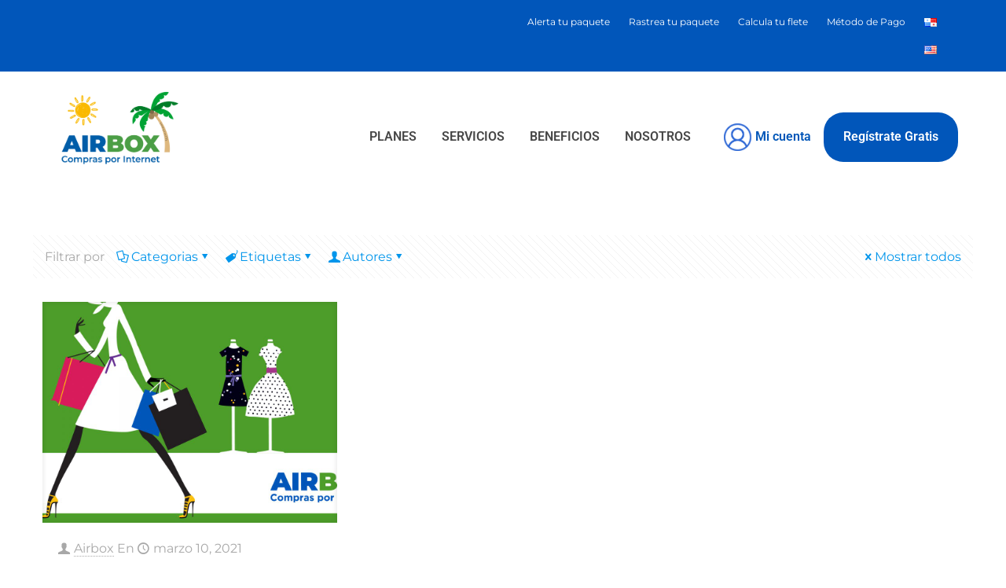

--- FILE ---
content_type: text/html; charset=UTF-8
request_url: https://airbox.com.pa/tag/carters/
body_size: 44087
content:
<!DOCTYPE html>
<html lang="es-ES">
<head>
	<meta charset="UTF-8" />
	<meta name="viewport" content="width=device-width, initial-scale=1" />
	<link rel="profile" href="http://gmpg.org/xfn/11" />
	<link rel="pingback" href="https://airbox.com.pa/xmlrpc.php" />
	<meta name='robots' content='index, follow, max-image-preview:large, max-snippet:-1, max-video-preview:-1' />
<meta name="description" content="Airbox | Panamá"/>

<script async src="https://www.googletagmanager.com/gtag/js?id=UA-18282623-2" type="74d0c7c1d32a6b7fe4d95903-text/javascript"></script>
<script type="74d0c7c1d32a6b7fe4d95903-text/javascript">
  window.dataLayer = window.dataLayer || [];
  function gtag(){dataLayer.push(arguments);}
  gtag('js', new Date());

  gtag('config', 'UA-18282623-2');
gtag('config', 'AW-979300394');
</script>

<script type="74d0c7c1d32a6b7fe4d95903-text/javascript">
!function(f,b,e,v,n,t,s)
{if(f.fbq)return;n=f.fbq=function(){n.callMethod?
n.callMethod.apply(n,arguments):n.queue.push(arguments)};
if(!f._fbq)f._fbq=n;n.push=n;n.loaded=!0;n.version='2.0';
n.queue=[];t=b.createElement(e);t.async=!0;
t.src=v;s=b.getElementsByTagName(e)[0];
s.parentNode.insertBefore(t,s)}(window,document,'script',
'https://connect.facebook.net/en_US/fbevents.js');
 fbq('init', '1637200316545883');
fbq('track', 'PageView');
</script>
<noscript>
 <img height="1" width="1"
src="https://www.facebook.com/tr?id=1637200316545883&ev=PageView
&noscript=1"/>
</noscript>



<script type="74d0c7c1d32a6b7fe4d95903-text/javascript">
  window.fbAsyncInit = function() {
    FB.init({
      appId      : '{889353597892640}',
      cookie     : true,
      xfbml      : true,
      version    : '{v4.0}'
    });
     
    FB.AppEvents.logPageView();  
     
  };

  (function(d, s, id){
     var js, fjs = d.getElementsByTagName(s)[0];
     if (d.getElementById(id)) {return;}
     js = d.createElement(s); js.id = id;
     js.src = "https://connect.facebook.net/en_US/sdk.js";
     fjs.parentNode.insertBefore(js, fjs);
   }(document, 'script', 'facebook-jssdk'));
</script><meta name="format-detection" content="telephone=no">
<meta name="viewport" content="width=device-width, initial-scale=1, maximum-scale=1" />
<link rel="shortcut icon" href="https://airbox.com.pa/wp-content/uploads/2019/10/favicon.png" type="image/x-icon" />
<meta name="theme-color" content="#ffffff" media="(prefers-color-scheme: light)">
<meta name="theme-color" content="#ffffff" media="(prefers-color-scheme: dark)">

	
	<title>carters Archives - Airbox</title>
	<link rel="canonical" href="https://airbox.com.pa/tag/carters/" />
	<meta property="og:locale" content="es_ES" />
	<meta property="og:type" content="article" />
	<meta property="og:title" content="carters Archives - Airbox" />
	<meta property="og:url" content="https://airbox.com.pa/tag/carters/" />
	<meta property="og:site_name" content="Airbox" />
	<meta name="twitter:card" content="summary_large_image" />
	<script type="application/ld+json" class="yoast-schema-graph">{"@context":"https://schema.org","@graph":[{"@type":"CollectionPage","@id":"https://airbox.com.pa/tag/carters/","url":"https://airbox.com.pa/tag/carters/","name":"carters Archives - Airbox","isPartOf":{"@id":"https://airbox.com.pa/#website"},"primaryImageOfPage":{"@id":"https://airbox.com.pa/tag/carters/#primaryimage"},"image":{"@id":"https://airbox.com.pa/tag/carters/#primaryimage"},"thumbnailUrl":"https://airbox.com.pa/wp-content/uploads/2021/03/Artboard-2-copy@3x-100-scaled.jpg","breadcrumb":{"@id":"https://airbox.com.pa/tag/carters/#breadcrumb"},"inLanguage":"es"},{"@type":"ImageObject","inLanguage":"es","@id":"https://airbox.com.pa/tag/carters/#primaryimage","url":"https://airbox.com.pa/wp-content/uploads/2021/03/Artboard-2-copy@3x-100-scaled.jpg","contentUrl":"https://airbox.com.pa/wp-content/uploads/2021/03/Artboard-2-copy@3x-100-scaled.jpg","width":2560,"height":1397},{"@type":"BreadcrumbList","@id":"https://airbox.com.pa/tag/carters/#breadcrumb","itemListElement":[{"@type":"ListItem","position":1,"name":"Home","item":"https://airbox.com.pa/"},{"@type":"ListItem","position":2,"name":"carters"}]},{"@type":"WebSite","@id":"https://airbox.com.pa/#website","url":"https://airbox.com.pa/","name":"Airbox","description":"Compras por Internet","publisher":{"@id":"https://airbox.com.pa/#organization"},"potentialAction":[{"@type":"SearchAction","target":{"@type":"EntryPoint","urlTemplate":"https://airbox.com.pa/?s={search_term_string}"},"query-input":"required name=search_term_string"}],"inLanguage":"es"},{"@type":"Organization","@id":"https://airbox.com.pa/#organization","name":"AIRBOX","url":"https://airbox.com.pa/","logo":{"@type":"ImageObject","inLanguage":"es","@id":"https://airbox.com.pa/#/schema/logo/image/","url":"https://airbox.com.pa/wp-content/uploads/2020/04/Logo-airbox-compras-retina.jpg","contentUrl":"https://airbox.com.pa/wp-content/uploads/2020/04/Logo-airbox-compras-retina.jpg","width":2698,"height":737,"caption":"AIRBOX"},"image":{"@id":"https://airbox.com.pa/#/schema/logo/image/"},"sameAs":["https://es-la.facebook.com/AirboxExpress/","https://www.instagram.com/airboxpanama/"]}]}</script>
	


<link rel='dns-prefetch' href='//fonts.googleapis.com' />
<link rel='dns-prefetch' href='//use.fontawesome.com' />
<style  type='text/css'  data-wpacu-inline-css-file='1'>
/*!/wp-content/plugins/click-to-chat-for-whatsapp/new/inc/assets/css/main.css*/.ht_ctc_chat_greetings_box :not(ul):not(ol):not(.ht_ctc_default):not(.iti__selected-country-primary):not(.iti__arrow){padding:0;margin:0;box-sizing:border-box}.ht_ctc_chat_greetings_box ul,.ht_ctc_chat_greetings_box ol{margin-top:0;margin-bottom:0}.ctc_g_content,.ctc_g_sentbutton,.ctc_g_bottom{margin-top:-.9px!important}.ctc_g_content{max-height:calc(80vh - 140px);overflow-y:auto}.greetings_header_image img{object-fit:cover}.greetings_header_image{position:relative;display:inline-block}.g_header_badge_online{position:absolute;bottom:0;right:0;z-index:1;width:12px;height:12px;border-radius:50%}@media only screen and (max-width:420px){.ctc_side_positions .ctc_m_p_left{right:unset!important;left:0!important}.ctc_side_positions .ctc_m_p_right{left:unset!important;right:0!important}.ctc_side_positions .ctc_m_p_left .ctc_greetings_close_btn{float:left!important}.ctc_side_positions .ctc_m_p_right .ctc_greetings_close_btn{float:right!important}.ctc_side_positions .ctc_m_cta_order_0{order:0!important}.ctc_side_positions .ctc_m_cta_order_1{order:1!important}.ht_ctc_greetings.ctc_m_full_width{position:fixed!important;bottom:0!important;right:0!important}.ht_ctc_greetings.ctc_m_full_width .ht_ctc_chat_greetings_box{position:unset!important;margin:7px!important;min-width:80vw!important;width:calc(100vw - 14px)!important}.ctc_m_full_width .ctc_g_message_box_width{max-width:85%!important}.ht_ctc_animation:has(.ht_ctc_greetings){animation-fill-mode:none!important}}@media only screen and (min-width:900px){.ctc_g_content::-webkit-scrollbar{width:2.8px}.ctc_g_content::-webkit-scrollbar-thumb{background:#a5a5a5}}
</style>
<link rel='stylesheet' id='sbi_styles-css' href='https://airbox.com.pa/wp-content/plugins/instagram-feed/css/sbi-styles.min.css?ver=6.5.0' type='text/css' media='all' />
<link rel='stylesheet' id='hfe-widgets-style-css' href='https://airbox.com.pa/wp-content/cache/asset-cleanup/css/item/header-footer-elementor__inc__widgets-css__frontend-css-v782969199aa81b06a020d3f27cb41de2903ed78d.css' type='text/css' media='all' />
<style id='classic-theme-styles-inline-css' type='text/css'>
/*! This file is auto-generated */
.wp-block-button__link{color:#fff;background-color:#32373c;border-radius:9999px;box-shadow:none;text-decoration:none;padding:calc(.667em + 2px) calc(1.333em + 2px);font-size:1.125em}.wp-block-file__button{background:#32373c;color:#fff;text-decoration:none}
</style>
<style id='global-styles-inline-css' type='text/css'>
:root{--wp--preset--aspect-ratio--square: 1;--wp--preset--aspect-ratio--4-3: 4/3;--wp--preset--aspect-ratio--3-4: 3/4;--wp--preset--aspect-ratio--3-2: 3/2;--wp--preset--aspect-ratio--2-3: 2/3;--wp--preset--aspect-ratio--16-9: 16/9;--wp--preset--aspect-ratio--9-16: 9/16;--wp--preset--color--black: #000000;--wp--preset--color--cyan-bluish-gray: #abb8c3;--wp--preset--color--white: #ffffff;--wp--preset--color--pale-pink: #f78da7;--wp--preset--color--vivid-red: #cf2e2e;--wp--preset--color--luminous-vivid-orange: #ff6900;--wp--preset--color--luminous-vivid-amber: #fcb900;--wp--preset--color--light-green-cyan: #7bdcb5;--wp--preset--color--vivid-green-cyan: #00d084;--wp--preset--color--pale-cyan-blue: #8ed1fc;--wp--preset--color--vivid-cyan-blue: #0693e3;--wp--preset--color--vivid-purple: #9b51e0;--wp--preset--gradient--vivid-cyan-blue-to-vivid-purple: linear-gradient(135deg,rgba(6,147,227,1) 0%,rgb(155,81,224) 100%);--wp--preset--gradient--light-green-cyan-to-vivid-green-cyan: linear-gradient(135deg,rgb(122,220,180) 0%,rgb(0,208,130) 100%);--wp--preset--gradient--luminous-vivid-amber-to-luminous-vivid-orange: linear-gradient(135deg,rgba(252,185,0,1) 0%,rgba(255,105,0,1) 100%);--wp--preset--gradient--luminous-vivid-orange-to-vivid-red: linear-gradient(135deg,rgba(255,105,0,1) 0%,rgb(207,46,46) 100%);--wp--preset--gradient--very-light-gray-to-cyan-bluish-gray: linear-gradient(135deg,rgb(238,238,238) 0%,rgb(169,184,195) 100%);--wp--preset--gradient--cool-to-warm-spectrum: linear-gradient(135deg,rgb(74,234,220) 0%,rgb(151,120,209) 20%,rgb(207,42,186) 40%,rgb(238,44,130) 60%,rgb(251,105,98) 80%,rgb(254,248,76) 100%);--wp--preset--gradient--blush-light-purple: linear-gradient(135deg,rgb(255,206,236) 0%,rgb(152,150,240) 100%);--wp--preset--gradient--blush-bordeaux: linear-gradient(135deg,rgb(254,205,165) 0%,rgb(254,45,45) 50%,rgb(107,0,62) 100%);--wp--preset--gradient--luminous-dusk: linear-gradient(135deg,rgb(255,203,112) 0%,rgb(199,81,192) 50%,rgb(65,88,208) 100%);--wp--preset--gradient--pale-ocean: linear-gradient(135deg,rgb(255,245,203) 0%,rgb(182,227,212) 50%,rgb(51,167,181) 100%);--wp--preset--gradient--electric-grass: linear-gradient(135deg,rgb(202,248,128) 0%,rgb(113,206,126) 100%);--wp--preset--gradient--midnight: linear-gradient(135deg,rgb(2,3,129) 0%,rgb(40,116,252) 100%);--wp--preset--font-size--small: 13px;--wp--preset--font-size--medium: 20px;--wp--preset--font-size--large: 36px;--wp--preset--font-size--x-large: 42px;--wp--preset--spacing--20: 0.44rem;--wp--preset--spacing--30: 0.67rem;--wp--preset--spacing--40: 1rem;--wp--preset--spacing--50: 1.5rem;--wp--preset--spacing--60: 2.25rem;--wp--preset--spacing--70: 3.38rem;--wp--preset--spacing--80: 5.06rem;--wp--preset--shadow--natural: 6px 6px 9px rgba(0, 0, 0, 0.2);--wp--preset--shadow--deep: 12px 12px 50px rgba(0, 0, 0, 0.4);--wp--preset--shadow--sharp: 6px 6px 0px rgba(0, 0, 0, 0.2);--wp--preset--shadow--outlined: 6px 6px 0px -3px rgba(255, 255, 255, 1), 6px 6px rgba(0, 0, 0, 1);--wp--preset--shadow--crisp: 6px 6px 0px rgba(0, 0, 0, 1);}:where(.is-layout-flex){gap: 0.5em;}:where(.is-layout-grid){gap: 0.5em;}body .is-layout-flex{display: flex;}.is-layout-flex{flex-wrap: wrap;align-items: center;}.is-layout-flex > :is(*, div){margin: 0;}body .is-layout-grid{display: grid;}.is-layout-grid > :is(*, div){margin: 0;}:where(.wp-block-columns.is-layout-flex){gap: 2em;}:where(.wp-block-columns.is-layout-grid){gap: 2em;}:where(.wp-block-post-template.is-layout-flex){gap: 1.25em;}:where(.wp-block-post-template.is-layout-grid){gap: 1.25em;}.has-black-color{color: var(--wp--preset--color--black) !important;}.has-cyan-bluish-gray-color{color: var(--wp--preset--color--cyan-bluish-gray) !important;}.has-white-color{color: var(--wp--preset--color--white) !important;}.has-pale-pink-color{color: var(--wp--preset--color--pale-pink) !important;}.has-vivid-red-color{color: var(--wp--preset--color--vivid-red) !important;}.has-luminous-vivid-orange-color{color: var(--wp--preset--color--luminous-vivid-orange) !important;}.has-luminous-vivid-amber-color{color: var(--wp--preset--color--luminous-vivid-amber) !important;}.has-light-green-cyan-color{color: var(--wp--preset--color--light-green-cyan) !important;}.has-vivid-green-cyan-color{color: var(--wp--preset--color--vivid-green-cyan) !important;}.has-pale-cyan-blue-color{color: var(--wp--preset--color--pale-cyan-blue) !important;}.has-vivid-cyan-blue-color{color: var(--wp--preset--color--vivid-cyan-blue) !important;}.has-vivid-purple-color{color: var(--wp--preset--color--vivid-purple) !important;}.has-black-background-color{background-color: var(--wp--preset--color--black) !important;}.has-cyan-bluish-gray-background-color{background-color: var(--wp--preset--color--cyan-bluish-gray) !important;}.has-white-background-color{background-color: var(--wp--preset--color--white) !important;}.has-pale-pink-background-color{background-color: var(--wp--preset--color--pale-pink) !important;}.has-vivid-red-background-color{background-color: var(--wp--preset--color--vivid-red) !important;}.has-luminous-vivid-orange-background-color{background-color: var(--wp--preset--color--luminous-vivid-orange) !important;}.has-luminous-vivid-amber-background-color{background-color: var(--wp--preset--color--luminous-vivid-amber) !important;}.has-light-green-cyan-background-color{background-color: var(--wp--preset--color--light-green-cyan) !important;}.has-vivid-green-cyan-background-color{background-color: var(--wp--preset--color--vivid-green-cyan) !important;}.has-pale-cyan-blue-background-color{background-color: var(--wp--preset--color--pale-cyan-blue) !important;}.has-vivid-cyan-blue-background-color{background-color: var(--wp--preset--color--vivid-cyan-blue) !important;}.has-vivid-purple-background-color{background-color: var(--wp--preset--color--vivid-purple) !important;}.has-black-border-color{border-color: var(--wp--preset--color--black) !important;}.has-cyan-bluish-gray-border-color{border-color: var(--wp--preset--color--cyan-bluish-gray) !important;}.has-white-border-color{border-color: var(--wp--preset--color--white) !important;}.has-pale-pink-border-color{border-color: var(--wp--preset--color--pale-pink) !important;}.has-vivid-red-border-color{border-color: var(--wp--preset--color--vivid-red) !important;}.has-luminous-vivid-orange-border-color{border-color: var(--wp--preset--color--luminous-vivid-orange) !important;}.has-luminous-vivid-amber-border-color{border-color: var(--wp--preset--color--luminous-vivid-amber) !important;}.has-light-green-cyan-border-color{border-color: var(--wp--preset--color--light-green-cyan) !important;}.has-vivid-green-cyan-border-color{border-color: var(--wp--preset--color--vivid-green-cyan) !important;}.has-pale-cyan-blue-border-color{border-color: var(--wp--preset--color--pale-cyan-blue) !important;}.has-vivid-cyan-blue-border-color{border-color: var(--wp--preset--color--vivid-cyan-blue) !important;}.has-vivid-purple-border-color{border-color: var(--wp--preset--color--vivid-purple) !important;}.has-vivid-cyan-blue-to-vivid-purple-gradient-background{background: var(--wp--preset--gradient--vivid-cyan-blue-to-vivid-purple) !important;}.has-light-green-cyan-to-vivid-green-cyan-gradient-background{background: var(--wp--preset--gradient--light-green-cyan-to-vivid-green-cyan) !important;}.has-luminous-vivid-amber-to-luminous-vivid-orange-gradient-background{background: var(--wp--preset--gradient--luminous-vivid-amber-to-luminous-vivid-orange) !important;}.has-luminous-vivid-orange-to-vivid-red-gradient-background{background: var(--wp--preset--gradient--luminous-vivid-orange-to-vivid-red) !important;}.has-very-light-gray-to-cyan-bluish-gray-gradient-background{background: var(--wp--preset--gradient--very-light-gray-to-cyan-bluish-gray) !important;}.has-cool-to-warm-spectrum-gradient-background{background: var(--wp--preset--gradient--cool-to-warm-spectrum) !important;}.has-blush-light-purple-gradient-background{background: var(--wp--preset--gradient--blush-light-purple) !important;}.has-blush-bordeaux-gradient-background{background: var(--wp--preset--gradient--blush-bordeaux) !important;}.has-luminous-dusk-gradient-background{background: var(--wp--preset--gradient--luminous-dusk) !important;}.has-pale-ocean-gradient-background{background: var(--wp--preset--gradient--pale-ocean) !important;}.has-electric-grass-gradient-background{background: var(--wp--preset--gradient--electric-grass) !important;}.has-midnight-gradient-background{background: var(--wp--preset--gradient--midnight) !important;}.has-small-font-size{font-size: var(--wp--preset--font-size--small) !important;}.has-medium-font-size{font-size: var(--wp--preset--font-size--medium) !important;}.has-large-font-size{font-size: var(--wp--preset--font-size--large) !important;}.has-x-large-font-size{font-size: var(--wp--preset--font-size--x-large) !important;}
:where(.wp-block-post-template.is-layout-flex){gap: 1.25em;}:where(.wp-block-post-template.is-layout-grid){gap: 1.25em;}
:where(.wp-block-columns.is-layout-flex){gap: 2em;}:where(.wp-block-columns.is-layout-grid){gap: 2em;}
:root :where(.wp-block-pullquote){font-size: 1.5em;line-height: 1.6;}
</style>
<style  type='text/css'  data-wpacu-inline-css-file='1'>
/*!/wp-content/plugins/contact-form-7/includes/css/styles.css*/.wpcf7 .screen-reader-response{position:absolute;overflow:hidden;clip:rect(1px,1px,1px,1px);clip-path:inset(50%);height:1px;width:1px;margin:-1px;padding:0;border:0;word-wrap:normal!important}.wpcf7 form .wpcf7-response-output{margin:2em .5em 1em;padding:.2em 1em;border:2px solid #00a0d2}.wpcf7 form.init .wpcf7-response-output,.wpcf7 form.resetting .wpcf7-response-output,.wpcf7 form.submitting .wpcf7-response-output{display:none}.wpcf7 form.sent .wpcf7-response-output{border-color:#46b450}.wpcf7 form.failed .wpcf7-response-output,.wpcf7 form.aborted .wpcf7-response-output{border-color:#dc3232}.wpcf7 form.spam .wpcf7-response-output{border-color:#f56e28}.wpcf7 form.invalid .wpcf7-response-output,.wpcf7 form.unaccepted .wpcf7-response-output,.wpcf7 form.payment-required .wpcf7-response-output{border-color:#ffb900}.wpcf7-form-control-wrap{position:relative}.wpcf7-not-valid-tip{color:#dc3232;font-size:1em;font-weight:400;display:block}.use-floating-validation-tip .wpcf7-not-valid-tip{position:relative;top:-2ex;left:1em;z-index:100;border:1px solid #dc3232;background:#fff;padding:.2em .8em;width:24em}.wpcf7-list-item{display:inline-block;margin:0 0 0 1em}.wpcf7-list-item-label::before,.wpcf7-list-item-label::after{content:" "}.wpcf7-spinner{visibility:hidden;display:inline-block;background-color:#23282d;opacity:.75;width:24px;height:24px;border:none;border-radius:100%;padding:0;margin:0 24px;position:relative}form.submitting .wpcf7-spinner{visibility:visible}.wpcf7-spinner::before{content:'';position:absolute;background-color:#fbfbfc;top:4px;left:4px;width:6px;height:6px;border:none;border-radius:100%;transform-origin:8px 8px;animation-name:spin;animation-duration:1000ms;animation-timing-function:linear;animation-iteration-count:infinite}@media (prefers-reduced-motion:reduce){.wpcf7-spinner::before{animation-name:blink;animation-duration:2000ms}}@keyframes spin{from{transform:rotate(0deg)}to{transform:rotate(360deg)}}@keyframes blink{from{opacity:0}50%{opacity:1}to{opacity:0}}.wpcf7 [inert]{opacity:.5}.wpcf7 input[type="file"]{cursor:pointer}.wpcf7 input[type="file"]:disabled{cursor:default}.wpcf7 .wpcf7-submit:disabled{cursor:not-allowed}.wpcf7 input[type="url"],.wpcf7 input[type="email"],.wpcf7 input[type="tel"]{direction:ltr}.wpcf7-reflection>output{display:list-item;list-style:none}.wpcf7-reflection>output[hidden]{display:none}
</style>
<link rel='stylesheet' id='nbcpf-intlTelInput-style-css' href='https://airbox.com.pa/wp-content/plugins/country-phone-field-contact-form-7/assets/css/intlTelInput.min.css?ver=6.6.1' type='text/css' media='all' />
<link rel='stylesheet' id='nbcpf-countryFlag-style-css' href='https://airbox.com.pa/wp-content/plugins/country-phone-field-contact-form-7/assets/css/countrySelect.min.css?ver=6.6.1' type='text/css' media='all' />
<link rel='stylesheet' id='bg-shce-genericons-css' href='https://airbox.com.pa/wp-content/cache/asset-cleanup/css/item/show-hidecollapse-expand__assets__css__genericons__genericons-css-vcd577f8e166a83bca0c0d25b2914e871d0765c02.css' type='text/css' media='all' />
<link rel='stylesheet' id='bg-show-hide-css' href='https://airbox.com.pa/wp-content/cache/asset-cleanup/css/item/show-hidecollapse-expand__assets__css__bg-show-hide-css-v0c5dd04c283b336579931dff005b53dd5f2dd414.css' type='text/css' media='all' />
<style  type='text/css'  data-wpacu-inline-css-file='1'>
.popup-template .modal {

  opacity: 0;

  -webkit-transition: all 250ms ease;

  -o-transition: all 250ms ease;

  transition: all 250ms ease;

}



.popup-template .modal.is-open {

  opacity: 1;

  -webkit-transition: all 250ms ease;

  -o-transition: all 250ms ease;

  transition: all 250ms ease;

}
</style>
<style  type='text/css'  data-wpacu-inline-css-file='1'>
/*!/wp-content/plugins/header-footer-elementor/assets/css/header-footer-elementor.css*/.footer-width-fixer{width:100%}.ehf-template-genesis.ehf-header .site-header .wrap,.ehf-template-genesis.ehf-footer .site-footer .wrap,.ehf-template-generatepress.ehf-header .site-header .inside-header{width:100%;padding:0;max-width:100%}.ehf-template-generatepress.ehf-header .site-header,.ehf-template-generatepress.ehf-footer .site-footer{width:100%;padding:0;max-width:100%;background-color:transparent!important}.bhf-hidden{display:none}.ehf-header #masthead{z-index:99;position:relative}
</style>
<link rel='stylesheet' id='elementor-icons-css' href='https://airbox.com.pa/wp-content/plugins/elementor/assets/lib/eicons/css/elementor-icons.min.css?ver=5.43.0' type='text/css' media='all' />
<link rel='stylesheet' id='elementor-frontend-css' href='https://airbox.com.pa/wp-content/plugins/elementor/assets/css/frontend.min.css?ver=3.31.2' type='text/css' media='all' />
<style  type='text/css'  data-wpacu-inline-css-file='1'>
.elementor-kit-11383{--e-global-color-primary:#6EC1E4;--e-global-color-secondary:#54595F;--e-global-color-text:#7A7A7A;--e-global-color-accent:#61CE70;--e-global-color-0f4b7ee:#105CAB;--e-global-typography-primary-font-family:"Roboto";--e-global-typography-primary-font-weight:600;--e-global-typography-secondary-font-family:"Roboto Slab";--e-global-typography-secondary-font-weight:400;--e-global-typography-text-font-family:"Roboto";--e-global-typography-text-font-weight:400;--e-global-typography-accent-font-family:"Roboto";--e-global-typography-accent-font-weight:500;}.elementor-section.elementor-section-boxed > .elementor-container{max-width:1140px;}.e-con{--container-max-width:1140px;}.elementor-widget:not(:last-child){margin-block-end:20px;}.elementor-element{--widgets-spacing:20px 20px;--widgets-spacing-row:20px;--widgets-spacing-column:20px;}{}h1.entry-title{display:var(--page-title-display);}@media(max-width:1024px){.elementor-section.elementor-section-boxed > .elementor-container{max-width:1024px;}.e-con{--container-max-width:1024px;}}@media(max-width:767px){.elementor-section.elementor-section-boxed > .elementor-container{max-width:767px;}.e-con{--container-max-width:767px;}}
</style>
<style  type='text/css'  data-wpacu-inline-css-file='1'>
.fsmfe-wrapper input[type=checkbox]{display:none}.fsmfe-wrapper .icon-bars{display:block;width:30px;height:30px;position:relative;z-index:1999;cursor:pointer;-webkit-user-select:none;-moz-user-select:none;-ms-user-select:none;user-select:none}.fsmfe-wrapper .icon-bar{width:100%;height:2px;position:absolute;top:50%;left:0;background-color:#000;backface-visibility:hidden;transition:all .3s ease}.fsmfe-wrapper .icon-bar.bar-top{margin-top:-30px;transform:rotate(0)}.fsmfe-wrapper .icon-bar.bar-middle{opacity:1}.fsmfe-wrapper .icon-bar.bar-bottom{margin-top:30px;transform:rotate(0)}.fsmfe-wrapper .menu-toggle:checked+.icon-bars .icon-bar{transition:all .3s ease}.fsmfe-wrapper .menu-toggle:checked+.icon-bars .bar-top{margin-top:0!important;transform:rotate(45deg)}.fsmfe-wrapper .menu-toggle:checked+.icon-bars .bar-middle{opacity:0}.fsmfe-wrapper .menu-toggle:checked+.icon-bars .bar-bottom{margin-top:0!important;transform:rotate(-45deg)}.fsmfe-wrapper .menu-overlay{display:flex;flex-wrap:wrap;align-items:center;justify-content:center;width:100%;height:100%;position:fixed;top:0;left:0;z-index:0;visibility:hidden;opacity:0;overflow-y:scroll;transition:all .3s ease-in-out}.fsmfe-wrapper .menu-toggle:checked+.icon-bars+.menu-overlay{z-index:1900;visibility:visible;opacity:1;transition:all .3s ease-in-out}.fsmfe-wrapper .menu-overlay .menu-content{width:100%;margin:auto}.fsmfe-wrapper .content-type-menu ul{list-style:none;margin:0;padding:0}.fsmfe-wrapper .content-type-menu a{display:block;font-size:50px;font-weight:400;text-transform:uppercase;line-height:2em;letter-spacing:3px}
</style>
<link rel='stylesheet' id='sbistyles-css' href='https://airbox.com.pa/wp-content/plugins/instagram-feed/css/sbi-styles.min.css?ver=6.5.0' type='text/css' media='all' />
<link rel='stylesheet' id='font-awesome-5-all-css' href='https://airbox.com.pa/wp-content/plugins/elementor/assets/lib/font-awesome/css/all.min.css?ver=3.31.2' type='text/css' media='all' />
<link rel='stylesheet' id='font-awesome-4-shim-css' href='https://airbox.com.pa/wp-content/plugins/elementor/assets/lib/font-awesome/css/v4-shims.min.css?ver=3.31.2' type='text/css' media='all' />
<style  type='text/css'  data-wpacu-inline-css-file='1'>
/*!/wp-content/plugins/sticky-header-effects-for-elementor/assets/css/she-header-style.css*/.header,.she-header-yes,.she-header-yes.e-con,.she-header{transition:all 0.4s ease-in-out,height 0.4s ease-in-out,background-color 0.4s ease-in-out,border-bottom-width 0.4s ease-in-out,border-bottom-color 0.4s ease-in-out,margin 0s!important;width:100%!important;max-width:100%;z-index:9999}.she-header{margin-bottom:0;margin-top:0;padding-bottom:0;padding-top:0}.she-header:not(.elementor-sticky){position:fixed!important;top:0!important}.she-header.she-blur-yes{-webkit-backdrop-filter:saturate(180%) blur(20px);backdrop-filter:saturate(180%) blur(20px)}.headerup{-ms-transform:translateY(-110vh)!important;-o-transition:transform 0.4s ease-in-out!important;-webkit-transform:translateY(-110vh)!important;-webkit-transition:transform 0.4s ease-in-out!important;-webkit-transition:-webkit-transform 0.4s ease-in-out!important;transform:translateY(-110vh)!important;transition:transform 0.4s ease-in-out!important}.she-header-yes .elementor-widget-theme-site-logo,.she-header-yes .elementor-widget-image,.she-header-yes .logo,.she-header-yes .elementor-widget-theme-site-logo img,.she-header-yes .elementor-widget-image img,.she-header-yes .logo img{transition:all 0.4s ease-in-out!important}.she-header-transparent-yes,.elementor-editor-active .she-header-transparent-yes{transition:all 0.4s ease-in-out,top 0s;width:100%;background-color:rgba(0,0,0,0)!important;position:absolute!important;z-index:99}@media screen and (min-width:783px){.admin-bar .she-header:not(.elementor-sticky){top:32px!important}}
</style>
<link rel='stylesheet' id='elementor-post-13240-css' href='https://airbox.com.pa/wp-content/uploads/elementor/css/post-13240.css?ver=1767735564' type='text/css' media='all' />
<link rel='stylesheet' id='elementor-post-13973-css' href='https://airbox.com.pa/wp-content/uploads/elementor/css/post-13973.css?ver=1767801730' type='text/css' media='all' />
<link rel='stylesheet' id='mfn-be-css' href='https://airbox.com.pa/wp-content/cache/asset-cleanup/css/item/betheme__css__be-css-v2722898fe3a78006118600391bbf732b7f8d4fa4.css' type='text/css' media='all' />
<link rel='stylesheet' id='mfn-animations-css' href='https://airbox.com.pa/wp-content/themes/betheme/assets/animations/animations.min.css?ver=27.5.2.1' type='text/css' media='all' />
<link rel='stylesheet' id='mfn-font-awesome-css' href='https://airbox.com.pa/wp-content/cache/asset-cleanup/css/item/betheme__fonts__fontawesome__fontawesome-css-v4c0f039c97c5c1febbbe50d39226a8878a6732e4.css' type='text/css' media='all' />
<link rel='stylesheet' id='mfn-jplayer-css' href='https://airbox.com.pa/wp-content/themes/betheme/assets/jplayer/css/jplayer.blue.monday.min.css?ver=27.5.2.1' type='text/css' media='all' />
<link rel='stylesheet' id='mfn-responsive-css' href='https://airbox.com.pa/wp-content/cache/asset-cleanup/css/item/betheme__css__responsive-css-v831d608327afacecbf17f9cf6631286638c47034.css' type='text/css' media='all' />
<link rel='stylesheet' id='mfn-fonts-css' href='https://fonts.googleapis.com/css?family=Montserrat%3A1%2C300%2C400%2C400italic%2C500%2C700%2C700italic&#038;display=swap&#038;ver=6.6.1' type='text/css' media='all' />
<link rel='stylesheet' id='elementor-icons-ekiticons-css' href='https://airbox.com.pa/wp-content/plugins/elementskit-lite/modules/elementskit-icon-pack/assets/css/ekiticons.css?ver=3.2.3' type='text/css' media='all' />
<link rel='stylesheet' id='tec-variables-skeleton-css' href='https://airbox.com.pa/wp-content/plugins/event-tickets/common/src/resources/css/variables-skeleton.min.css?ver=6.0.0.2' type='text/css' media='all' />
<style  type='text/css'  data-wpacu-inline-css-file='1'>
:root{--tec-border-radius-default:4px;--tec-border-width-week-event:2px;--tec-box-shadow-default:0 2px 5px 0 var(--tec-color-box-shadow);--tec-box-shadow-tooltip:0 2px 12px 0 var(--tec-color-box-shadow);--tec-box-shadow-card:0 1px 6px 2px var(--tec-color-box-shadow);--tec-box-shadow-multiday:16px 6px 6px -2px var(--tec-color-box-shadow-secondary);--tec-form-color-background:var(--tec-color-background);--tec-form-color-border-default:var(--tec-color-text-primary);--tec-form-color-border-active:var(--tec-color-accent-secondary);--tec-form-color-border-secondary:var(--tec-color-border-tertiary);--tec-form-color-accent-primary:var(--tec-color-accent-primary);--tec-form-box-shadow-default:var(--tec-box-shadow-default);--tec-opacity-background:0.07;--tec-opacity-select-highlighted:0.3;--tec-opacity-icon-hover:0.8;--tec-opacity-icon-active:0.9;--tec-opacity-default:1;--tec-transition:all 0.2s ease;--tec-transition-background-color:background-color 0.2s ease;--tec-transition-color-border-color:color 0.2s ease,border-color 0.2s ease;--tec-transition-transform:transform 0.2s ease;--tec-transition-border-color:border-color 0.2s ease;--tec-transition-color:color 0.2s ease;--tec-transition-opacity:opacity 0.2s ease;--tec-font-family-sans-serif:"Helvetica Neue",Helvetica,-apple-system,BlinkMacSystemFont,Roboto,Arial,sans-serif;--tec-font-weight-regular:400;--tec-font-weight-bold:700;--tec-font-size-0:11px;--tec-font-size-1:12px;--tec-font-size-2:14px;--tec-font-size-3:16px;--tec-font-size-4:18px;--tec-font-size-5:20px;--tec-font-size-6:22px;--tec-font-size-7:24px;--tec-font-size-8:28px;--tec-font-size-9:32px;--tec-font-size-10:42px;--tec-line-height-0:1.38;--tec-line-height-1:1.42;--tec-line-height-2:1.5;--tec-line-height-3:1.62}
</style>
<link rel='stylesheet' id='event-tickets-tickets-rsvp-css-css' href='https://airbox.com.pa/wp-content/plugins/event-tickets/src/resources/css/rsvp-v1.min.css?ver=5.13.0.1' type='text/css' media='all' />
<link rel='stylesheet' id='bfa-font-awesome-css' href='https://use.fontawesome.com/releases/v5.15.4/css/all.css?ver=2.0.3' type='text/css' media='all' />
<link rel='stylesheet' id='bfa-font-awesome-v4-shim-css' href='https://use.fontawesome.com/releases/v5.15.4/css/v4-shims.css?ver=2.0.3' type='text/css' media='all' />
<style id='bfa-font-awesome-v4-shim-inline-css' type='text/css'>

			@font-face {
				font-family: 'FontAwesome';
				src: url('https://use.fontawesome.com/releases/v5.15.4/webfonts/fa-brands-400.eot'),
				url('https://use.fontawesome.com/releases/v5.15.4/webfonts/fa-brands-400.eot?#iefix') format('embedded-opentype'),
				url('https://use.fontawesome.com/releases/v5.15.4/webfonts/fa-brands-400.woff2') format('woff2'),
				url('https://use.fontawesome.com/releases/v5.15.4/webfonts/fa-brands-400.woff') format('woff'),
				url('https://use.fontawesome.com/releases/v5.15.4/webfonts/fa-brands-400.ttf') format('truetype'),
				url('https://use.fontawesome.com/releases/v5.15.4/webfonts/fa-brands-400.svg#fontawesome') format('svg');
			}

			@font-face {
				font-family: 'FontAwesome';
				src: url('https://use.fontawesome.com/releases/v5.15.4/webfonts/fa-solid-900.eot'),
				url('https://use.fontawesome.com/releases/v5.15.4/webfonts/fa-solid-900.eot?#iefix') format('embedded-opentype'),
				url('https://use.fontawesome.com/releases/v5.15.4/webfonts/fa-solid-900.woff2') format('woff2'),
				url('https://use.fontawesome.com/releases/v5.15.4/webfonts/fa-solid-900.woff') format('woff'),
				url('https://use.fontawesome.com/releases/v5.15.4/webfonts/fa-solid-900.ttf') format('truetype'),
				url('https://use.fontawesome.com/releases/v5.15.4/webfonts/fa-solid-900.svg#fontawesome') format('svg');
			}

			@font-face {
				font-family: 'FontAwesome';
				src: url('https://use.fontawesome.com/releases/v5.15.4/webfonts/fa-regular-400.eot'),
				url('https://use.fontawesome.com/releases/v5.15.4/webfonts/fa-regular-400.eot?#iefix') format('embedded-opentype'),
				url('https://use.fontawesome.com/releases/v5.15.4/webfonts/fa-regular-400.woff2') format('woff2'),
				url('https://use.fontawesome.com/releases/v5.15.4/webfonts/fa-regular-400.woff') format('woff'),
				url('https://use.fontawesome.com/releases/v5.15.4/webfonts/fa-regular-400.ttf') format('truetype'),
				url('https://use.fontawesome.com/releases/v5.15.4/webfonts/fa-regular-400.svg#fontawesome') format('svg');
				unicode-range: U+F004-F005,U+F007,U+F017,U+F022,U+F024,U+F02E,U+F03E,U+F044,U+F057-F059,U+F06E,U+F070,U+F075,U+F07B-F07C,U+F080,U+F086,U+F089,U+F094,U+F09D,U+F0A0,U+F0A4-F0A7,U+F0C5,U+F0C7-F0C8,U+F0E0,U+F0EB,U+F0F3,U+F0F8,U+F0FE,U+F111,U+F118-F11A,U+F11C,U+F133,U+F144,U+F146,U+F14A,U+F14D-F14E,U+F150-F152,U+F15B-F15C,U+F164-F165,U+F185-F186,U+F191-F192,U+F1AD,U+F1C1-F1C9,U+F1CD,U+F1D8,U+F1E3,U+F1EA,U+F1F6,U+F1F9,U+F20A,U+F247-F249,U+F24D,U+F254-F25B,U+F25D,U+F267,U+F271-F274,U+F279,U+F28B,U+F28D,U+F2B5-F2B6,U+F2B9,U+F2BB,U+F2BD,U+F2C1-F2C2,U+F2D0,U+F2D2,U+F2DC,U+F2ED,U+F328,U+F358-F35B,U+F3A5,U+F3D1,U+F410,U+F4AD;
			}
		
</style>
<style  type='text/css'  data-wpacu-inline-css-file='1'>
/*!/wp-content/plugins/cf7-conditional-fields/style.css*/[data-class="wpcf7cf_group"],.wpcf7cf_remove,.wpcf7cf_add{display:none}.wpcf7cf_repeater_sub{margin-bottom:20px}.wpcf7cf_repeater_controls,.wpcf7cf_step_controls{display:flex;justify-content:space-between;flex-wrap:wrap;margin-top:20px}.wpcf7cf_multistep .wpcf7cf_step{width:100%}.wpcf7cf_multistep .wpcf7cf_step .step-title{display:none}.wpcf7cf_multistep .wpcf7cf_steps-dots{display:flex;width:100%;margin-bottom:20px;flex-wrap:wrap}.wpcf7cf_multistep .wpcf7cf_steps-dots .dot .step-index{display:inline-block;border-radius:50%;background:#dfdfdf;color:#000;width:40px;height:40px;line-height:40px;text-align:center}.wpcf7cf_multistep .wpcf7cf_steps-dots .dot{border-bottom:5px solid #dfdfdf;text-align:center;flex:1;padding:15px;min-width:120px}.wpcf7cf_multistep .wpcf7cf_steps-dots .dot.completed{border-bottom:5px solid #333}.wpcf7cf_multistep .wpcf7cf_steps-dots .dot.active{border-bottom:5px solid #333;font-weight:700}.wpcf7cf_multistep .wpcf7cf_steps-dots .dot.completed .step-index{background-color:#333;color:#fff}.wpcf7cf_multistep .wpcf7cf_steps-dots .dot.active .step-index{background-color:#333;color:#fff}.wpcf7cf_step_controls .disabled{pointer-events:none;cursor:default;opacity:.5}
</style>
<link rel='stylesheet' id='hfe-elementor-icons-css' href='https://airbox.com.pa/wp-content/plugins/elementor/assets/lib/eicons/css/elementor-icons.min.css?ver=5.34.0' type='text/css' media='all' />
<link rel='stylesheet' id='hfe-icons-list-css' href='https://airbox.com.pa/wp-content/plugins/elementor/assets/css/widget-icon-list.min.css?ver=3.24.3' type='text/css' media='all' />
<link rel='stylesheet' id='hfe-social-icons-css' href='https://airbox.com.pa/wp-content/plugins/elementor/assets/css/widget-social-icons.min.css?ver=3.24.0' type='text/css' media='all' />
<style  type='text/css'  data-wpacu-inline-css-file='1'>
/*!/wp-content/plugins/elementor/assets/lib/font-awesome/css/brands.css*//*!
 * Font Awesome Free 5.15.3 by @fontawesome - https://fontawesome.com
 * License - https://fontawesome.com/license/free (Icons: CC BY 4.0, Fonts: SIL OFL 1.1, Code: MIT License)
 */
@font-face{font-family:'Font Awesome 5 Brands';font-style:normal;font-weight:400;font-display:block;src:url(/wp-content/plugins/elementor/assets/lib/font-awesome/css/../webfonts/fa-brands-400.eot);src:url("/wp-content/plugins/elementor/assets/lib/font-awesome/css/../webfonts/fa-brands-400.eot?#iefix") format("embedded-opentype"),url(/wp-content/plugins/elementor/assets/lib/font-awesome/css/../webfonts/fa-brands-400.woff2) format("woff2"),url(/wp-content/plugins/elementor/assets/lib/font-awesome/css/../webfonts/fa-brands-400.woff) format("woff"),url(/wp-content/plugins/elementor/assets/lib/font-awesome/css/../webfonts/fa-brands-400.ttf) format("truetype"),url("/wp-content/plugins/elementor/assets/lib/font-awesome/css/../webfonts/fa-brands-400.svg#fontawesome") format("svg")}.fab{font-family:'Font Awesome 5 Brands';font-weight:400}
</style>
<link rel='stylesheet' id='hfe-social-share-icons-fontawesome-css' href='https://airbox.com.pa/wp-content/cache/asset-cleanup/css/item/elementor__assets__lib__font-awesome__css__fontawesome-css-vf493ec7960d34c969aed9e38e860da8a14791ae3.css' type='text/css' media='all' />
<style  type='text/css'  data-wpacu-inline-css-file='1'>
/*!/wp-content/plugins/elementor/assets/lib/font-awesome/css/solid.css*//*!
 * Font Awesome Free 5.15.3 by @fontawesome - https://fontawesome.com
 * License - https://fontawesome.com/license/free (Icons: CC BY 4.0, Fonts: SIL OFL 1.1, Code: MIT License)
 */
@font-face{font-family:'Font Awesome 5 Free';font-style:normal;font-weight:900;font-display:block;src:url(/wp-content/plugins/elementor/assets/lib/font-awesome/css/../webfonts/fa-solid-900.eot);src:url("/wp-content/plugins/elementor/assets/lib/font-awesome/css/../webfonts/fa-solid-900.eot?#iefix") format("embedded-opentype"),url(/wp-content/plugins/elementor/assets/lib/font-awesome/css/../webfonts/fa-solid-900.woff2) format("woff2"),url(/wp-content/plugins/elementor/assets/lib/font-awesome/css/../webfonts/fa-solid-900.woff) format("woff"),url(/wp-content/plugins/elementor/assets/lib/font-awesome/css/../webfonts/fa-solid-900.ttf) format("truetype"),url("/wp-content/plugins/elementor/assets/lib/font-awesome/css/../webfonts/fa-solid-900.svg#fontawesome") format("svg")}.fa,.fas{font-family:'Font Awesome 5 Free';font-weight:900}
</style>
<link rel='stylesheet' id='ekit-widget-styles-css' href='https://airbox.com.pa/wp-content/cache/asset-cleanup/css/item/elementskit-lite__widgets__init__assets__css__widget-styles-css-v22c010d3a2af7c5844c80e09ef40f2707b5e6f40.css' type='text/css' media='all' />
<link rel='stylesheet' id='ekit-responsive-css' href='https://airbox.com.pa/wp-content/plugins/elementskit-lite/widgets/init/assets/css/responsive.css?ver=3.2.3' type='text/css' media='all' />
<style id='mfn-dynamic-inline-css' type='text/css'>
html{background-color:#ffffff}#Wrapper,#Content,.mfn-popup .mfn-popup-content,.mfn-off-canvas-sidebar .mfn-off-canvas-content-wrapper,.mfn-cart-holder,.mfn-header-login,#Top_bar .search_wrapper,#Top_bar .top_bar_right .mfn-live-search-box,.column_livesearch .mfn-live-search-wrapper,.column_livesearch .mfn-live-search-box{background-color:#ffffff}.layout-boxed.mfn-bebuilder-header.mfn-ui #Wrapper .mfn-only-sample-content{background-color:#ffffff}body:not(.template-slider) #Header{min-height:250px}body.header-below:not(.template-slider) #Header{padding-top:250px}#Footer .widgets_wrapper{padding:5px 0}.has-search-overlay.search-overlay-opened #search-overlay{background-color:rgba(0,0,0,0.6)}.elementor-page.elementor-default #Content .the_content .section_wrapper{max-width:100%}.elementor-page.elementor-default #Content .section.the_content{width:100%}.elementor-page.elementor-default #Content .section_wrapper .the_content_wrapper{margin-left:0;margin-right:0;width:100%}body,span.date_label,.timeline_items li h3 span,input[type="date"],input[type="text"],input[type="password"],input[type="tel"],input[type="email"],input[type="url"],textarea,select,.offer_li .title h3,.mfn-menu-item-megamenu{font-family:"Montserrat",-apple-system,BlinkMacSystemFont,"Segoe UI",Roboto,Oxygen-Sans,Ubuntu,Cantarell,"Helvetica Neue",sans-serif}#menu > ul > li > a,#overlay-menu ul li a{font-family:"Montserrat",-apple-system,BlinkMacSystemFont,"Segoe UI",Roboto,Oxygen-Sans,Ubuntu,Cantarell,"Helvetica Neue",sans-serif}#Subheader .title{font-family:"Montserrat",-apple-system,BlinkMacSystemFont,"Segoe UI",Roboto,Oxygen-Sans,Ubuntu,Cantarell,"Helvetica Neue",sans-serif}h1,h2,h3,h4,.text-logo #logo{font-family:"Montserrat",-apple-system,BlinkMacSystemFont,"Segoe UI",Roboto,Oxygen-Sans,Ubuntu,Cantarell,"Helvetica Neue",sans-serif}h5,h6{font-family:"Montserrat",-apple-system,BlinkMacSystemFont,"Segoe UI",Roboto,Oxygen-Sans,Ubuntu,Cantarell,"Helvetica Neue",sans-serif}blockquote{font-family:"Montserrat",-apple-system,BlinkMacSystemFont,"Segoe UI",Roboto,Oxygen-Sans,Ubuntu,Cantarell,"Helvetica Neue",sans-serif}.chart_box .chart .num,.counter .desc_wrapper .number-wrapper,.how_it_works .image .number,.pricing-box .plan-header .price,.quick_fact .number-wrapper,.woocommerce .product div.entry-summary .price{font-family:"Montserrat",-apple-system,BlinkMacSystemFont,"Segoe UI",Roboto,Oxygen-Sans,Ubuntu,Cantarell,"Helvetica Neue",sans-serif}body,.mfn-menu-item-megamenu{font-size:16px;line-height:25px;font-weight:400;letter-spacing:0px}.big{font-size:16px;line-height:28px;font-weight:400;letter-spacing:0px}#menu > ul > li > a,#overlay-menu ul li a{font-size:18px;font-weight:400;letter-spacing:0px}#overlay-menu ul li a{line-height:27px}#Subheader .title{font-size:30px;line-height:35px;font-weight:400;letter-spacing:1px;font-style:italic}h1,.text-logo #logo{font-size:48px;line-height:50px;font-weight:400;letter-spacing:0px}h2{font-size:30px;line-height:34px;font-weight:400;letter-spacing:0px}h3,.woocommerce ul.products li.product h3,.woocommerce #customer_login h2{font-size:25px;line-height:29px;font-weight:400;letter-spacing:0px}h4,.woocommerce .woocommerce-order-details__title,.woocommerce .wc-bacs-bank-details-heading,.woocommerce .woocommerce-customer-details h2{font-size:21px;line-height:25px;font-weight:400;letter-spacing:0px}h5{font-size:15px;line-height:25px;font-weight:400;letter-spacing:0px}h6{font-size:14px;line-height:25px;font-weight:400;letter-spacing:0px}#Intro .intro-title{font-size:70px;line-height:70px;font-weight:400;letter-spacing:0px}@media only screen and (min-width:768px) and (max-width:959px){body,.mfn-menu-item-megamenu{font-size:14px;line-height:21px;font-weight:400;letter-spacing:0px}.big{font-size:14px;line-height:24px;font-weight:400;letter-spacing:0px}#menu > ul > li > a,#overlay-menu ul li a{font-size:15px;font-weight:400;letter-spacing:0px}#overlay-menu ul li a{line-height:22.5px}#Subheader .title{font-size:26px;line-height:30px;font-weight:400;letter-spacing:1px;font-style:italic}h1,.text-logo #logo{font-size:41px;line-height:43px;font-weight:400;letter-spacing:0px}h2{font-size:26px;line-height:29px;font-weight:400;letter-spacing:0px}h3,.woocommerce ul.products li.product h3,.woocommerce #customer_login h2{font-size:21px;line-height:25px;font-weight:400;letter-spacing:0px}h4,.woocommerce .woocommerce-order-details__title,.woocommerce .wc-bacs-bank-details-heading,.woocommerce .woocommerce-customer-details h2{font-size:18px;line-height:21px;font-weight:400;letter-spacing:0px}h5{font-size:13px;line-height:21px;font-weight:400;letter-spacing:0px}h6{font-size:13px;line-height:21px;font-weight:400;letter-spacing:0px}#Intro .intro-title{font-size:60px;line-height:60px;font-weight:400;letter-spacing:0px}blockquote{font-size:15px}.chart_box .chart .num{font-size:45px;line-height:45px}.counter .desc_wrapper .number-wrapper{font-size:45px;line-height:45px}.counter .desc_wrapper .title{font-size:14px;line-height:18px}.faq .question .title{font-size:14px}.fancy_heading .title{font-size:38px;line-height:38px}.offer .offer_li .desc_wrapper .title h3{font-size:32px;line-height:32px}.offer_thumb_ul li.offer_thumb_li .desc_wrapper .title h3{font-size:32px;line-height:32px}.pricing-box .plan-header h2{font-size:27px;line-height:27px}.pricing-box .plan-header .price > span{font-size:40px;line-height:40px}.pricing-box .plan-header .price sup.currency{font-size:18px;line-height:18px}.pricing-box .plan-header .price sup.period{font-size:14px;line-height:14px}.quick_fact .number-wrapper{font-size:80px;line-height:80px}.trailer_box .desc h2{font-size:27px;line-height:27px}.widget > h3{font-size:17px;line-height:20px}}@media only screen and (min-width:480px) and (max-width:767px){body,.mfn-menu-item-megamenu{font-size:13px;line-height:19px;font-weight:400;letter-spacing:0px}.big{font-size:13px;line-height:21px;font-weight:400;letter-spacing:0px}#menu > ul > li > a,#overlay-menu ul li a{font-size:14px;font-weight:400;letter-spacing:0px}#overlay-menu ul li a{line-height:21px}#Subheader .title{font-size:23px;line-height:26px;font-weight:400;letter-spacing:1px;font-style:italic}h1,.text-logo #logo{font-size:36px;line-height:38px;font-weight:400;letter-spacing:0px}h2{font-size:23px;line-height:26px;font-weight:400;letter-spacing:0px}h3,.woocommerce ul.products li.product h3,.woocommerce #customer_login h2{font-size:19px;line-height:22px;font-weight:400;letter-spacing:0px}h4,.woocommerce .woocommerce-order-details__title,.woocommerce .wc-bacs-bank-details-heading,.woocommerce .woocommerce-customer-details h2{font-size:16px;line-height:19px;font-weight:400;letter-spacing:0px}h5{font-size:13px;line-height:19px;font-weight:400;letter-spacing:0px}h6{font-size:13px;line-height:19px;font-weight:400;letter-spacing:0px}#Intro .intro-title{font-size:53px;line-height:53px;font-weight:400;letter-spacing:0px}blockquote{font-size:14px}.chart_box .chart .num{font-size:40px;line-height:40px}.counter .desc_wrapper .number-wrapper{font-size:40px;line-height:40px}.counter .desc_wrapper .title{font-size:13px;line-height:16px}.faq .question .title{font-size:13px}.fancy_heading .title{font-size:34px;line-height:34px}.offer .offer_li .desc_wrapper .title h3{font-size:28px;line-height:28px}.offer_thumb_ul li.offer_thumb_li .desc_wrapper .title h3{font-size:28px;line-height:28px}.pricing-box .plan-header h2{font-size:24px;line-height:24px}.pricing-box .plan-header .price > span{font-size:34px;line-height:34px}.pricing-box .plan-header .price sup.currency{font-size:16px;line-height:16px}.pricing-box .plan-header .price sup.period{font-size:13px;line-height:13px}.quick_fact .number-wrapper{font-size:70px;line-height:70px}.trailer_box .desc h2{font-size:24px;line-height:24px}.widget > h3{font-size:16px;line-height:19px}}@media only screen and (max-width:479px){body,.mfn-menu-item-megamenu{font-size:13px;line-height:19px;font-weight:400;letter-spacing:0px}.big{font-size:13px;line-height:19px;font-weight:400;letter-spacing:0px}#menu > ul > li > a,#overlay-menu ul li a{font-size:13px;font-weight:400;letter-spacing:0px}#overlay-menu ul li a{line-height:19.5px}#Subheader .title{font-size:18px;line-height:21px;font-weight:400;letter-spacing:1px;font-style:italic}h1,.text-logo #logo{font-size:29px;line-height:30px;font-weight:400;letter-spacing:0px}h2{font-size:18px;line-height:20px;font-weight:400;letter-spacing:0px}h3,.woocommerce ul.products li.product h3,.woocommerce #customer_login h2{font-size:15px;line-height:19px;font-weight:400;letter-spacing:0px}h4,.woocommerce .woocommerce-order-details__title,.woocommerce .wc-bacs-bank-details-heading,.woocommerce .woocommerce-customer-details h2{font-size:13px;line-height:19px;font-weight:400;letter-spacing:0px}h5{font-size:13px;line-height:19px;font-weight:400;letter-spacing:0px}h6{font-size:13px;line-height:19px;font-weight:400;letter-spacing:0px}#Intro .intro-title{font-size:42px;line-height:42px;font-weight:400;letter-spacing:0px}blockquote{font-size:13px}.chart_box .chart .num{font-size:35px;line-height:35px}.counter .desc_wrapper .number-wrapper{font-size:35px;line-height:35px}.counter .desc_wrapper .title{font-size:13px;line-height:26px}.faq .question .title{font-size:13px}.fancy_heading .title{font-size:30px;line-height:30px}.offer .offer_li .desc_wrapper .title h3{font-size:26px;line-height:26px}.offer_thumb_ul li.offer_thumb_li .desc_wrapper .title h3{font-size:26px;line-height:26px}.pricing-box .plan-header h2{font-size:21px;line-height:21px}.pricing-box .plan-header .price > span{font-size:32px;line-height:32px}.pricing-box .plan-header .price sup.currency{font-size:14px;line-height:14px}.pricing-box .plan-header .price sup.period{font-size:13px;line-height:13px}.quick_fact .number-wrapper{font-size:60px;line-height:60px}.trailer_box .desc h2{font-size:21px;line-height:21px}.widget > h3{font-size:15px;line-height:18px}}.with_aside .sidebar.columns{width:30%}.with_aside .sections_group{width:70%}.aside_both .sidebar.columns{width:25%}.aside_both .sidebar.sidebar-1{margin-left:-75%}.aside_both .sections_group{width:50%;margin-left:25%}@media only screen and (min-width:1240px){#Wrapper,.with_aside .content_wrapper{max-width:1240px}body.layout-boxed.mfn-header-scrolled .mfn-header-tmpl.mfn-sticky-layout-width{max-width:1240px;left:0;right:0;margin-left:auto;margin-right:auto}body.layout-boxed:not(.mfn-header-scrolled) .mfn-header-tmpl.mfn-header-layout-width,body.layout-boxed .mfn-header-tmpl.mfn-header-layout-width:not(.mfn-hasSticky){max-width:1240px;left:0;right:0;margin-left:auto;margin-right:auto}body.layout-boxed.mfn-bebuilder-header.mfn-ui .mfn-only-sample-content{max-width:1240px;margin-left:auto;margin-right:auto}.section_wrapper,.container{max-width:1220px}.layout-boxed.header-boxed #Top_bar.is-sticky{max-width:1240px}}@media only screen and (max-width:767px){#Wrapper{max-width:calc(100% - 67px)}.content_wrapper .section_wrapper,.container,.four.columns .widget-area{max-width:550px !important;padding-left:33px;padding-right:33px}}body{--mfn-button-font-family:inherit;--mfn-button-font-size:16px;--mfn-button-font-weight:400;--mfn-button-font-style:inherit;--mfn-button-letter-spacing:0px;--mfn-button-padding:16px 20px 16px 20px;--mfn-button-border-width:0px;--mfn-button-border-radius:5px;--mfn-button-gap:10px;--mfn-button-transition:0.2s;--mfn-button-color:#747474;--mfn-button-color-hover:#747474;--mfn-button-bg:#f7f7f7;--mfn-button-bg-hover:#eaeaea;--mfn-button-border-color:transparent;--mfn-button-border-color-hover:transparent;--mfn-button-icon-color:#747474;--mfn-button-icon-color-hover:#747474;--mfn-button-box-shadow:unset;--mfn-button-theme-color:#ffffff;--mfn-button-theme-color-hover:#ffffff;--mfn-button-theme-bg:#0056b8;--mfn-button-theme-bg-hover:#0049ab;--mfn-button-theme-border-color:transparent;--mfn-button-theme-border-color-hover:transparent;--mfn-button-theme-icon-color:#ffffff;--mfn-button-theme-icon-color-hover:#ffffff;--mfn-button-theme-box-shadow:unset;--mfn-button-shop-color:#ffffff;--mfn-button-shop-color-hover:#ffffff;--mfn-button-shop-bg:#0056b8;--mfn-button-shop-bg-hover:#0049ab;--mfn-button-shop-border-color:transparent;--mfn-button-shop-border-color-hover:transparent;--mfn-button-shop-icon-color:#626262;--mfn-button-shop-icon-color-hover:#626262;--mfn-button-shop-box-shadow:unset;--mfn-button-action-color:#747474;--mfn-button-action-color-hover:#747474;--mfn-button-action-bg:#f7f7f7;--mfn-button-action-bg-hover:#eaeaea;--mfn-button-action-border-color:transparent;--mfn-button-action-border-color-hover:transparent;--mfn-button-action-icon-color:#747474;--mfn-button-action-icon-color-hover:#747474;--mfn-button-action-box-shadow:unset}@media only screen and (max-width:959px){body{}}@media only screen and (max-width:768px){body{}}#Top_bar #logo,.header-fixed #Top_bar #logo,.header-plain #Top_bar #logo,.header-transparent #Top_bar #logo{height:120px;line-height:120px;padding:15px 0}.logo-overflow #Top_bar:not(.is-sticky) .logo{height:150px}#Top_bar .menu > li > a{padding:45px 0}.menu-highlight:not(.header-creative) #Top_bar .menu > li > a{margin:50px 0}.header-plain:not(.menu-highlight) #Top_bar .menu > li > a span:not(.description){line-height:150px}.header-fixed #Top_bar .menu > li > a{padding:60px 0}@media only screen and (max-width:767px){.mobile-header-mini #Top_bar #logo{height:50px!important;line-height:50px!important;margin:5px 0}}#Top_bar #logo img.svg{width:100px}.image_frame,.wp-caption{border-width:0px}.alert{border-radius:0px}#Top_bar .top_bar_right .top-bar-right-input input{width:200px}.mfn-live-search-box .mfn-live-search-list{max-height:300px}#Side_slide{right:-250px;width:250px}#Side_slide.left{left:-250px}.blog-teaser li .desc-wrapper .desc{background-position-y:-1px}.mfn-free-delivery-info{--mfn-free-delivery-bar:#0056b8;--mfn-free-delivery-bg:rgba(0,0,0,0.1);--mfn-free-delivery-achieved:#0056b8}@media only screen and ( max-width:767px ){}@media only screen and (min-width:1066px){body:not(.header-simple) #Top_bar #menu{display:block!important}.tr-menu #Top_bar #menu{background:none!important}#Top_bar .menu > li > ul.mfn-megamenu > li{float:left}#Top_bar .menu > li > ul.mfn-megamenu > li.mfn-megamenu-cols-1{width:100%}#Top_bar .menu > li > ul.mfn-megamenu > li.mfn-megamenu-cols-2{width:50%}#Top_bar .menu > li > ul.mfn-megamenu > li.mfn-megamenu-cols-3{width:33.33%}#Top_bar .menu > li > ul.mfn-megamenu > li.mfn-megamenu-cols-4{width:25%}#Top_bar .menu > li > ul.mfn-megamenu > li.mfn-megamenu-cols-5{width:20%}#Top_bar .menu > li > ul.mfn-megamenu > li.mfn-megamenu-cols-6{width:16.66%}#Top_bar .menu > li > ul.mfn-megamenu > li > ul{display:block!important;position:inherit;left:auto;top:auto;border-width:0 1px 0 0}#Top_bar .menu > li > ul.mfn-megamenu > li:last-child > ul{border:0}#Top_bar .menu > li > ul.mfn-megamenu > li > ul li{width:auto}#Top_bar .menu > li > ul.mfn-megamenu a.mfn-megamenu-title{text-transform:uppercase;font-weight:400;background:none}#Top_bar .menu > li > ul.mfn-megamenu a .menu-arrow{display:none}.menuo-right #Top_bar .menu > li > ul.mfn-megamenu{left:0;width:98%!important;margin:0 1%;padding:20px 0}.menuo-right #Top_bar .menu > li > ul.mfn-megamenu-bg{box-sizing:border-box}#Top_bar .menu > li > ul.mfn-megamenu-bg{padding:20px 166px 20px 20px;background-repeat:no-repeat;background-position:right bottom}.rtl #Top_bar .menu > li > ul.mfn-megamenu-bg{padding-left:166px;padding-right:20px;background-position:left bottom}#Top_bar .menu > li > ul.mfn-megamenu-bg > li{background:none}#Top_bar .menu > li > ul.mfn-megamenu-bg > li a{border:none}#Top_bar .menu > li > ul.mfn-megamenu-bg > li > ul{background:none!important;-webkit-box-shadow:0 0 0 0;-moz-box-shadow:0 0 0 0;box-shadow:0 0 0 0}.mm-vertical #Top_bar .container{position:relative}.mm-vertical #Top_bar .top_bar_left{position:static}.mm-vertical #Top_bar .menu > li ul{box-shadow:0 0 0 0 transparent!important;background-image:none}.mm-vertical #Top_bar .menu > li > ul.mfn-megamenu{padding:20px 0}.mm-vertical.header-plain #Top_bar .menu > li > ul.mfn-megamenu{width:100%!important;margin:0}.mm-vertical #Top_bar .menu > li > ul.mfn-megamenu > li{display:table-cell;float:none!important;width:10%;padding:0 15px;border-right:1px solid rgba(0,0,0,0.05)}.mm-vertical #Top_bar .menu > li > ul.mfn-megamenu > li:last-child{border-right-width:0}.mm-vertical #Top_bar .menu > li > ul.mfn-megamenu > li.hide-border{border-right-width:0}.mm-vertical #Top_bar .menu > li > ul.mfn-megamenu > li a{border-bottom-width:0;padding:9px 15px;line-height:120%}.mm-vertical #Top_bar .menu > li > ul.mfn-megamenu a.mfn-megamenu-title{font-weight:700}.rtl .mm-vertical #Top_bar .menu > li > ul.mfn-megamenu > li:first-child{border-right-width:0}.rtl .mm-vertical #Top_bar .menu > li > ul.mfn-megamenu > li:last-child{border-right-width:1px}body.header-shop #Top_bar #menu{display:flex!important;background-color:transparent}.header-shop #Top_bar.is-sticky .top_bar_row_second{display:none}.header-plain:not(.menuo-right) #Header .top_bar_left{width:auto!important}.header-stack.header-center #Top_bar #menu{display:inline-block!important}.header-simple #Top_bar #menu{display:none;height:auto;width:300px;bottom:auto;top:100%;right:1px;position:absolute;margin:0}.header-simple #Header a.responsive-menu-toggle{display:block;right:10px}.header-simple #Top_bar #menu > ul{width:100%;float:left}.header-simple #Top_bar #menu ul li{width:100%;padding-bottom:0;border-right:0;position:relative}.header-simple #Top_bar #menu ul li a{padding:0 20px;margin:0;display:block;height:auto;line-height:normal;border:none}.header-simple #Top_bar #menu ul li a:not(.menu-toggle):after{display:none}.header-simple #Top_bar #menu ul li a span{border:none;line-height:44px;display:inline;padding:0}.header-simple #Top_bar #menu ul li.submenu .menu-toggle{display:block;position:absolute;right:0;top:0;width:44px;height:44px;line-height:44px;font-size:30px;font-weight:300;text-align:center;cursor:pointer;color:#444;opacity:0.33;transform:unset}.header-simple #Top_bar #menu ul li.submenu .menu-toggle:after{content:"+";position:static}.header-simple #Top_bar #menu ul li.hover > .menu-toggle:after{content:"-"}.header-simple #Top_bar #menu ul li.hover a{border-bottom:0}.header-simple #Top_bar #menu ul.mfn-megamenu li .menu-toggle{display:none}.header-simple #Top_bar #menu ul li ul{position:relative!important;left:0!important;top:0;padding:0;margin:0!important;width:auto!important;background-image:none}.header-simple #Top_bar #menu ul li ul li{width:100%!important;display:block;padding:0}.header-simple #Top_bar #menu ul li ul li a{padding:0 20px 0 30px}.header-simple #Top_bar #menu ul li ul li a .menu-arrow{display:none}.header-simple #Top_bar #menu ul li ul li a span{padding:0}.header-simple #Top_bar #menu ul li ul li a span:after{display:none!important}.header-simple #Top_bar .menu > li > ul.mfn-megamenu a.mfn-megamenu-title{text-transform:uppercase;font-weight:400}.header-simple #Top_bar .menu > li > ul.mfn-megamenu > li > ul{display:block!important;position:inherit;left:auto;top:auto}.header-simple #Top_bar #menu ul li ul li ul{border-left:0!important;padding:0;top:0}.header-simple #Top_bar #menu ul li ul li ul li a{padding:0 20px 0 40px}.rtl.header-simple #Top_bar #menu{left:1px;right:auto}.rtl.header-simple #Top_bar a.responsive-menu-toggle{left:10px;right:auto}.rtl.header-simple #Top_bar #menu ul li.submenu .menu-toggle{left:0;right:auto}.rtl.header-simple #Top_bar #menu ul li ul{left:auto!important;right:0!important}.rtl.header-simple #Top_bar #menu ul li ul li a{padding:0 30px 0 20px}.rtl.header-simple #Top_bar #menu ul li ul li ul li a{padding:0 40px 0 20px}.menu-highlight #Top_bar .menu > li{margin:0 2px}.menu-highlight:not(.header-creative) #Top_bar .menu > li > a{padding:0;-webkit-border-radius:5px;border-radius:5px}.menu-highlight #Top_bar .menu > li > a:after{display:none}.menu-highlight #Top_bar .menu > li > a span:not(.description){line-height:50px}.menu-highlight #Top_bar .menu > li > a span.description{display:none}.menu-highlight.header-stack #Top_bar .menu > li > a{margin:10px 0!important}.menu-highlight.header-stack #Top_bar .menu > li > a span:not(.description){line-height:40px}.menu-highlight.header-simple #Top_bar #menu ul li,.menu-highlight.header-creative #Top_bar #menu ul li{margin:0}.menu-highlight.header-simple #Top_bar #menu ul li > a,.menu-highlight.header-creative #Top_bar #menu ul li > a{-webkit-border-radius:0;border-radius:0}.menu-highlight:not(.header-fixed):not(.header-simple) #Top_bar.is-sticky .menu > li > a{margin:10px 0!important;padding:5px 0!important}.menu-highlight:not(.header-fixed):not(.header-simple) #Top_bar.is-sticky .menu > li > a span{line-height:30px!important}.header-modern.menu-highlight.menuo-right .menu_wrapper{margin-right:20px}.menu-line-below #Top_bar .menu > li > a:not(.menu-toggle):after{top:auto;bottom:-4px}.menu-line-below #Top_bar.is-sticky .menu > li > a:not(.menu-toggle):after{top:auto;bottom:-4px}.menu-line-below-80 #Top_bar:not(.is-sticky) .menu > li > a:not(.menu-toggle):after{height:4px;left:10%;top:50%;margin-top:20px;width:80%}.menu-line-below-80-1 #Top_bar:not(.is-sticky) .menu > li > a:not(.menu-toggle):after{height:1px;left:10%;top:50%;margin-top:20px;width:80%}.menu-link-color #Top_bar .menu > li > a:not(.menu-toggle):after{display:none!important}.menu-arrow-top #Top_bar .menu > li > a:after{background:none repeat scroll 0 0 rgba(0,0,0,0)!important;border-color:#ccc transparent transparent;border-style:solid;border-width:7px 7px 0;display:block;height:0;left:50%;margin-left:-7px;top:0!important;width:0}.menu-arrow-top #Top_bar.is-sticky .menu > li > a:after{top:0!important}.menu-arrow-bottom #Top_bar .menu > li > a:after{background:none!important;border-color:transparent transparent #ccc;border-style:solid;border-width:0 7px 7px;display:block;height:0;left:50%;margin-left:-7px;top:auto;bottom:0;width:0}.menu-arrow-bottom #Top_bar.is-sticky .menu > li > a:after{top:auto;bottom:0}.menuo-no-borders #Top_bar .menu > li > a span{border-width:0!important}.menuo-no-borders #Header_creative #Top_bar .menu > li > a span{border-bottom-width:0}.menuo-no-borders.header-plain #Top_bar a#header_cart,.menuo-no-borders.header-plain #Top_bar a#search_button,.menuo-no-borders.header-plain #Top_bar .wpml-languages,.menuo-no-borders.header-plain #Top_bar a.action_button{border-width:0}.menuo-right #Top_bar .menu_wrapper{float:right}.menuo-right.header-stack:not(.header-center) #Top_bar .menu_wrapper{margin-right:150px}body.header-creative{padding-left:50px}body.header-creative.header-open{padding-left:250px}body.error404,body.under-construction,body.elementor-maintenance-mode,body.template-blank,body.under-construction.header-rtl.header-creative.header-open{padding-left:0!important;padding-right:0!important}.header-creative.footer-fixed #Footer,.header-creative.footer-sliding #Footer,.header-creative.footer-stick #Footer.is-sticky{box-sizing:border-box;padding-left:50px}.header-open.footer-fixed #Footer,.header-open.footer-sliding #Footer,.header-creative.footer-stick #Footer.is-sticky{padding-left:250px}.header-rtl.header-creative.footer-fixed #Footer,.header-rtl.header-creative.footer-sliding #Footer,.header-rtl.header-creative.footer-stick #Footer.is-sticky{padding-left:0;padding-right:50px}.header-rtl.header-open.footer-fixed #Footer,.header-rtl.header-open.footer-sliding #Footer,.header-rtl.header-creative.footer-stick #Footer.is-sticky{padding-right:250px}#Header_creative{background-color:#fff;position:fixed;width:250px;height:100%;left:-200px;top:0;z-index:9002;-webkit-box-shadow:2px 0 4px 2px rgba(0,0,0,.15);box-shadow:2px 0 4px 2px rgba(0,0,0,.15)}#Header_creative .container{width:100%}#Header_creative .creative-wrapper{opacity:0;margin-right:50px}#Header_creative a.creative-menu-toggle{display:block;width:34px;height:34px;line-height:34px;font-size:22px;text-align:center;position:absolute;top:10px;right:8px;border-radius:3px}.admin-bar #Header_creative a.creative-menu-toggle{top:42px}#Header_creative #Top_bar{position:static;width:100%}#Header_creative #Top_bar .top_bar_left{width:100%!important;float:none}#Header_creative #Top_bar .logo{float:none;text-align:center;margin:15px 0}#Header_creative #Top_bar #menu{background-color:transparent}#Header_creative #Top_bar .menu_wrapper{float:none;margin:0 0 30px}#Header_creative #Top_bar .menu > li{width:100%;float:none;position:relative}#Header_creative #Top_bar .menu > li > a{padding:0;text-align:center}#Header_creative #Top_bar .menu > li > a:after{display:none}#Header_creative #Top_bar .menu > li > a span{border-right:0;border-bottom-width:1px;line-height:38px}#Header_creative #Top_bar .menu li ul{left:100%;right:auto;top:0;box-shadow:2px 2px 2px 0 rgba(0,0,0,0.03);-webkit-box-shadow:2px 2px 2px 0 rgba(0,0,0,0.03)}#Header_creative #Top_bar .menu > li > ul.mfn-megamenu{margin:0;width:700px!important}#Header_creative #Top_bar .menu > li > ul.mfn-megamenu > li > ul{left:0}#Header_creative #Top_bar .menu li ul li a{padding-top:9px;padding-bottom:8px}#Header_creative #Top_bar .menu li ul li ul{top:0}#Header_creative #Top_bar .menu > li > a span.description{display:block;font-size:13px;line-height:28px!important;clear:both}.menuo-arrows #Top_bar .menu > li.submenu > a > span:after{content:unset!important}#Header_creative #Top_bar .top_bar_right{width:100%!important;float:left;height:auto;margin-bottom:35px;text-align:center;padding:0 20px;top:0;-webkit-box-sizing:border-box;-moz-box-sizing:border-box;box-sizing:border-box}#Header_creative #Top_bar .top_bar_right:before{content:none}#Header_creative #Top_bar .top_bar_right .top_bar_right_wrapper{flex-wrap:wrap;justify-content:center}#Header_creative #Top_bar .top_bar_right .top-bar-right-icon,#Header_creative #Top_bar .top_bar_right .wpml-languages,#Header_creative #Top_bar .top_bar_right .top-bar-right-button,#Header_creative #Top_bar .top_bar_right .top-bar-right-input{min-height:30px;margin:5px}#Header_creative #Top_bar .search_wrapper{left:100%;top:auto}#Header_creative #Top_bar .banner_wrapper{display:block;text-align:center}#Header_creative #Top_bar .banner_wrapper img{max-width:100%;height:auto;display:inline-block}#Header_creative #Action_bar{display:none;position:absolute;bottom:0;top:auto;clear:both;padding:0 20px;box-sizing:border-box}#Header_creative #Action_bar .contact_details{width:100%;text-align:center;margin-bottom:20px}#Header_creative #Action_bar .contact_details li{padding:0}#Header_creative #Action_bar .social{float:none;text-align:center;padding:5px 0 15px}#Header_creative #Action_bar .social li{margin-bottom:2px}#Header_creative #Action_bar .social-menu{float:none;text-align:center}#Header_creative #Action_bar .social-menu li{border-color:rgba(0,0,0,.1)}#Header_creative .social li a{color:rgba(0,0,0,.5)}#Header_creative .social li a:hover{color:#000}#Header_creative .creative-social{position:absolute;bottom:10px;right:0;width:50px}#Header_creative .creative-social li{display:block;float:none;width:100%;text-align:center;margin-bottom:5px}.header-creative .fixed-nav.fixed-nav-prev{margin-left:50px}.header-creative.header-open .fixed-nav.fixed-nav-prev{margin-left:250px}.menuo-last #Header_creative #Top_bar .menu li.last ul{top:auto;bottom:0}.header-open #Header_creative{left:0}.header-open #Header_creative .creative-wrapper{opacity:1;margin:0!important}.header-open #Header_creative .creative-menu-toggle,.header-open #Header_creative .creative-social{display:none}.header-open #Header_creative #Action_bar{display:block}body.header-rtl.header-creative{padding-left:0;padding-right:50px}.header-rtl #Header_creative{left:auto;right:-200px}.header-rtl #Header_creative .creative-wrapper{margin-left:50px;margin-right:0}.header-rtl #Header_creative a.creative-menu-toggle{left:8px;right:auto}.header-rtl #Header_creative .creative-social{left:0;right:auto}.header-rtl #Footer #back_to_top.sticky{right:125px}.header-rtl #popup_contact{right:70px}.header-rtl #Header_creative #Top_bar .menu li ul{left:auto;right:100%}.header-rtl #Header_creative #Top_bar .search_wrapper{left:auto;right:100%}.header-rtl .fixed-nav.fixed-nav-prev{margin-left:0!important}.header-rtl .fixed-nav.fixed-nav-next{margin-right:50px}body.header-rtl.header-creative.header-open{padding-left:0;padding-right:250px!important}.header-rtl.header-open #Header_creative{left:auto;right:0}.header-rtl.header-open #Footer #back_to_top.sticky{right:325px}.header-rtl.header-open #popup_contact{right:270px}.header-rtl.header-open .fixed-nav.fixed-nav-next{margin-right:250px}#Header_creative.active{left:-1px}.header-rtl #Header_creative.active{left:auto;right:-1px}#Header_creative.active .creative-wrapper{opacity:1;margin:0}.header-creative .vc_row[data-vc-full-width]{padding-left:50px}.header-creative.header-open .vc_row[data-vc-full-width]{padding-left:250px}.header-open .vc_parallax .vc_parallax-inner{left:auto;width:calc(100% - 250px)}.header-open.header-rtl .vc_parallax .vc_parallax-inner{left:0;right:auto}#Header_creative.scroll{height:100%;overflow-y:auto}#Header_creative.scroll:not(.dropdown) .menu li ul{display:none!important}#Header_creative.scroll #Action_bar{position:static}#Header_creative.dropdown{outline:none}#Header_creative.dropdown #Top_bar .menu_wrapper{float:left;width:100%}#Header_creative.dropdown #Top_bar #menu ul li{position:relative;float:left}#Header_creative.dropdown #Top_bar #menu ul li a:not(.menu-toggle):after{display:none}#Header_creative.dropdown #Top_bar #menu ul li a span{line-height:38px;padding:0}#Header_creative.dropdown #Top_bar #menu ul li.submenu .menu-toggle{display:block;position:absolute;right:0;top:0;width:38px;height:38px;line-height:38px;font-size:26px;font-weight:300;text-align:center;cursor:pointer;color:#444;opacity:0.33;z-index:203}#Header_creative.dropdown #Top_bar #menu ul li.submenu .menu-toggle:after{content:"+";position:static}#Header_creative.dropdown #Top_bar #menu ul li.hover > .menu-toggle:after{content:"-"}#Header_creative.dropdown #Top_bar #menu ul.sub-menu li:not(:last-of-type) a{border-bottom:0}#Header_creative.dropdown #Top_bar #menu ul.mfn-megamenu li .menu-toggle{display:none}#Header_creative.dropdown #Top_bar #menu ul li ul{position:relative!important;left:0!important;top:0;padding:0;margin-left:0!important;width:auto!important;background-image:none}#Header_creative.dropdown #Top_bar #menu ul li ul li{width:100%!important}#Header_creative.dropdown #Top_bar #menu ul li ul li a{padding:0 10px;text-align:center}#Header_creative.dropdown #Top_bar #menu ul li ul li a .menu-arrow{display:none}#Header_creative.dropdown #Top_bar #menu ul li ul li a span{padding:0}#Header_creative.dropdown #Top_bar #menu ul li ul li a span:after{display:none!important}#Header_creative.dropdown #Top_bar .menu > li > ul.mfn-megamenu a.mfn-megamenu-title{text-transform:uppercase;font-weight:400}#Header_creative.dropdown #Top_bar .menu > li > ul.mfn-megamenu > li > ul{display:block!important;position:inherit;left:auto;top:auto}#Header_creative.dropdown #Top_bar #menu ul li ul li ul{border-left:0!important;padding:0;top:0}#Header_creative{transition:left .5s ease-in-out,right .5s ease-in-out}#Header_creative .creative-wrapper{transition:opacity .5s ease-in-out,margin 0s ease-in-out .5s}#Header_creative.active .creative-wrapper{transition:opacity .5s ease-in-out,margin 0s ease-in-out}}@media only screen and (min-width:1066px){#Top_bar.is-sticky{position:fixed!important;width:100%;left:0;top:-60px;height:60px;z-index:701;background:#fff;opacity:.97;-webkit-box-shadow:0 2px 5px 0 rgba(0,0,0,0.1);-moz-box-shadow:0 2px 5px 0 rgba(0,0,0,0.1);box-shadow:0 2px 5px 0 rgba(0,0,0,0.1)}.layout-boxed.header-boxed #Top_bar.is-sticky{left:50%;-webkit-transform:translateX(-50%);transform:translateX(-50%)}#Top_bar.is-sticky .top_bar_left,#Top_bar.is-sticky .top_bar_right,#Top_bar.is-sticky .top_bar_right:before{background:none;box-shadow:unset}#Top_bar.is-sticky .logo{width:auto;margin:0 30px 0 20px;padding:0}#Top_bar.is-sticky #logo,#Top_bar.is-sticky .custom-logo-link{padding:5px 0!important;height:50px!important;line-height:50px!important}.logo-no-sticky-padding #Top_bar.is-sticky #logo{height:60px!important;line-height:60px!important}#Top_bar.is-sticky #logo img.logo-main{display:none}#Top_bar.is-sticky #logo img.logo-sticky{display:inline;max-height:35px}.logo-sticky-width-auto #Top_bar.is-sticky #logo img.logo-sticky{width:auto}#Top_bar.is-sticky .menu_wrapper{clear:none}#Top_bar.is-sticky .menu_wrapper .menu > li > a{padding:15px 0}#Top_bar.is-sticky .menu > li > a,#Top_bar.is-sticky .menu > li > a span{line-height:30px}#Top_bar.is-sticky .menu > li > a:after{top:auto;bottom:-4px}#Top_bar.is-sticky .menu > li > a span.description{display:none}#Top_bar.is-sticky .secondary_menu_wrapper,#Top_bar.is-sticky .banner_wrapper{display:none}.header-overlay #Top_bar.is-sticky{display:none}.sticky-dark #Top_bar.is-sticky,.sticky-dark #Top_bar.is-sticky #menu{background:rgba(0,0,0,.8)}.sticky-dark #Top_bar.is-sticky .menu > li:not(.current-menu-item) > a{color:#fff}.sticky-dark #Top_bar.is-sticky .top_bar_right .top-bar-right-icon{color:rgba(255,255,255,.9)}.sticky-dark #Top_bar.is-sticky .top_bar_right .top-bar-right-icon svg .path{stroke:rgba(255,255,255,.9)}.sticky-dark #Top_bar.is-sticky .wpml-languages a.active,.sticky-dark #Top_bar.is-sticky .wpml-languages ul.wpml-lang-dropdown{background:rgba(0,0,0,0.1);border-color:rgba(0,0,0,0.1)}.sticky-white #Top_bar.is-sticky,.sticky-white #Top_bar.is-sticky #menu{background:rgba(255,255,255,.8)}.sticky-white #Top_bar.is-sticky .menu > li:not(.current-menu-item) > a{color:#222}.sticky-white #Top_bar.is-sticky .top_bar_right .top-bar-right-icon{color:rgba(0,0,0,.8)}.sticky-white #Top_bar.is-sticky .top_bar_right .top-bar-right-icon svg .path{stroke:rgba(0,0,0,.8)}.sticky-white #Top_bar.is-sticky .wpml-languages a.active,.sticky-white #Top_bar.is-sticky .wpml-languages ul.wpml-lang-dropdown{background:rgba(255,255,255,0.1);border-color:rgba(0,0,0,0.1)}}@media only screen and (min-width:768px) and (max-width:1066px){.header_placeholder{height:0!important}}@media only screen and (max-width:1065px){#Top_bar #menu{display:none;height:auto;width:300px;bottom:auto;top:100%;right:1px;position:absolute;margin:0}#Top_bar a.responsive-menu-toggle{display:block}#Top_bar #menu > ul{width:100%;float:left}#Top_bar #menu ul li{width:100%;padding-bottom:0;border-right:0;position:relative}#Top_bar #menu ul li a{padding:0 25px;margin:0;display:block;height:auto;line-height:normal;border:none}#Top_bar #menu ul li a:not(.menu-toggle):after{display:none}#Top_bar #menu ul li a span{border:none;line-height:44px;display:inline;padding:0}#Top_bar #menu ul li a span.description{margin:0 0 0 5px}#Top_bar #menu ul li.submenu .menu-toggle{display:block;position:absolute;right:15px;top:0;width:44px;height:44px;line-height:44px;font-size:30px;font-weight:300;text-align:center;cursor:pointer;color:#444;opacity:0.33;transform:unset}#Top_bar #menu ul li.submenu .menu-toggle:after{content:"+";position:static}#Top_bar #menu ul li.hover > .menu-toggle:after{content:"-"}#Top_bar #menu ul li.hover a{border-bottom:0}#Top_bar #menu ul li a span:after{display:none!important}#Top_bar #menu ul.mfn-megamenu li .menu-toggle{display:none}.menuo-arrows.keyboard-support #Top_bar .menu > li.submenu > a:not(.menu-toggle):after,.menuo-arrows:not(.keyboard-support) #Top_bar .menu > li.submenu > a:not(.menu-toggle)::after{display:none !important}#Top_bar #menu ul li ul{position:relative!important;left:0!important;top:0;padding:0;margin-left:0!important;width:auto!important;background-image:none!important;box-shadow:0 0 0 0 transparent!important;-webkit-box-shadow:0 0 0 0 transparent!important}#Top_bar #menu ul li ul li{width:100%!important}#Top_bar #menu ul li ul li a{padding:0 20px 0 35px}#Top_bar #menu ul li ul li a .menu-arrow{display:none}#Top_bar #menu ul li ul li a span{padding:0}#Top_bar #menu ul li ul li a span:after{display:none!important}#Top_bar .menu > li > ul.mfn-megamenu a.mfn-megamenu-title{text-transform:uppercase;font-weight:400}#Top_bar .menu > li > ul.mfn-megamenu > li > ul{display:block!important;position:inherit;left:auto;top:auto}#Top_bar #menu ul li ul li ul{border-left:0!important;padding:0;top:0}#Top_bar #menu ul li ul li ul li a{padding:0 20px 0 45px}#Header #menu > ul > li.current-menu-item > a,#Header #menu > ul > li.current_page_item > a,#Header #menu > ul > li.current-menu-parent > a,#Header #menu > ul > li.current-page-parent > a,#Header #menu > ul > li.current-menu-ancestor > a,#Header #menu > ul > li.current_page_ancestor > a{background:rgba(0,0,0,.02)}.rtl #Top_bar #menu{left:1px;right:auto}.rtl #Top_bar a.responsive-menu-toggle{left:20px;right:auto}.rtl #Top_bar #menu ul li.submenu .menu-toggle{left:15px;right:auto;border-left:none;border-right:1px solid #eee;transform:unset}.rtl #Top_bar #menu ul li ul{left:auto!important;right:0!important}.rtl #Top_bar #menu ul li ul li a{padding:0 30px 0 20px}.rtl #Top_bar #menu ul li ul li ul li a{padding:0 40px 0 20px}.header-stack .menu_wrapper a.responsive-menu-toggle{position:static!important;margin:11px 0!important}.header-stack .menu_wrapper #menu{left:0;right:auto}.rtl.header-stack #Top_bar #menu{left:auto;right:0}.admin-bar #Header_creative{top:32px}.header-creative.layout-boxed{padding-top:85px}.header-creative.layout-full-width #Wrapper{padding-top:60px}#Header_creative{position:fixed;width:100%;left:0!important;top:0;z-index:1001}#Header_creative .creative-wrapper{display:block!important;opacity:1!important}#Header_creative .creative-menu-toggle,#Header_creative .creative-social{display:none!important;opacity:1!important}#Header_creative #Top_bar{position:static;width:100%}#Header_creative #Top_bar .one{display:flex}#Header_creative #Top_bar #logo,#Header_creative #Top_bar .custom-logo-link{height:50px;line-height:50px;padding:5px 0}#Header_creative #Top_bar #logo img.logo-sticky{max-height:40px!important}#Header_creative #logo img.logo-main{display:none}#Header_creative #logo img.logo-sticky{display:inline-block}.logo-no-sticky-padding #Header_creative #Top_bar #logo{height:60px;line-height:60px;padding:0}.logo-no-sticky-padding #Header_creative #Top_bar #logo img.logo-sticky{max-height:60px!important}#Header_creative #Action_bar{display:none}#Header_creative #Top_bar .top_bar_right:before{content:none}#Header_creative.scroll{overflow:visible!important}}body{--mfn-clients-tiles-hover:#0056b8;--mfn-icon-box-icon:#0095eb;--mfn-sliding-box-bg:#0095eb;--mfn-woo-body-color:#656b6f;--mfn-woo-heading-color:#656b6f;--mfn-woo-themecolor:#0056b8;--mfn-woo-bg-themecolor:#0056b8;--mfn-woo-border-themecolor:#0056b8}#Header_wrapper,#Intro{background-color:#ffffff}#Subheader{background-color:rgba(247,247,247,1)}.header-classic #Action_bar,.header-fixed #Action_bar,.header-plain #Action_bar,.header-split #Action_bar,.header-shop #Action_bar,.header-shop-split #Action_bar,.header-stack #Action_bar{background-color:#292b33}#Sliding-top{background-color:#545454}#Sliding-top a.sliding-top-control{border-right-color:#545454}#Sliding-top.st-center a.sliding-top-control,#Sliding-top.st-left a.sliding-top-control{border-top-color:#545454}#Footer{background-color:#0056b8}.grid .post-item,.masonry:not(.tiles) .post-item,.photo2 .post .post-desc-wrapper{background-color:transparent}.portfolio_group .portfolio-item .desc{background-color:transparent}.woocommerce ul.products li.product,.shop_slider .shop_slider_ul li .item_wrapper .desc{background-color:transparent}body,ul.timeline_items,.icon_box a .desc,.icon_box a:hover .desc,.feature_list ul li a,.list_item a,.list_item a:hover,.widget_recent_entries ul li a,.flat_box a,.flat_box a:hover,.story_box .desc,.content_slider.carousel  ul li a .title,.content_slider.flat.description ul li .desc,.content_slider.flat.description ul li a .desc,.post-nav.minimal a i{color:#656b6f}.post-nav.minimal a svg{fill:#656b6f}.themecolor,.opening_hours .opening_hours_wrapper li span,.fancy_heading_icon .icon_top,.fancy_heading_arrows .icon-right-dir,.fancy_heading_arrows .icon-left-dir,.fancy_heading_line .title,.button-love a.mfn-love,.format-link .post-title .icon-link,.pager-single > span,.pager-single a:hover,.widget_meta ul,.widget_pages ul,.widget_rss ul,.widget_mfn_recent_comments ul li:after,.widget_archive ul,.widget_recent_comments ul li:after,.widget_nav_menu ul,.woocommerce ul.products li.product .price,.shop_slider .shop_slider_ul li .item_wrapper .price,.woocommerce-page ul.products li.product .price,.widget_price_filter .price_label .from,.widget_price_filter .price_label .to,.woocommerce ul.product_list_widget li .quantity .amount,.woocommerce .product div.entry-summary .price,.woocommerce .product .woocommerce-variation-price .price,.woocommerce .star-rating span,#Error_404 .error_pic i,.style-simple #Filters .filters_wrapper ul li a:hover,.style-simple #Filters .filters_wrapper ul li.current-cat a,.style-simple .quick_fact .title,.mfn-cart-holder .mfn-ch-content .mfn-ch-product .woocommerce-Price-amount,.woocommerce .comment-form-rating p.stars a:before,.wishlist .wishlist-row .price,.search-results .search-item .post-product-price,.progress_icons.transparent .progress_icon.themebg{color:#0056b8}.mfn-wish-button.loved:not(.link) .path{fill:#0056b8;stroke:#0056b8}.themebg,#comments .commentlist > li .reply a.comment-reply-link,#Filters .filters_wrapper ul li a:hover,#Filters .filters_wrapper ul li.current-cat a,.fixed-nav .arrow,.offer_thumb .slider_pagination a:before,.offer_thumb .slider_pagination a.selected:after,.pager .pages a:hover,.pager .pages a.active,.pager .pages span.page-numbers.current,.pager-single span:after,.portfolio_group.exposure .portfolio-item .desc-inner .line,.Recent_posts ul li .desc:after,.Recent_posts ul li .photo .c,.slider_pagination a.selected,.slider_pagination .slick-active a,.slider_pagination a.selected:after,.slider_pagination .slick-active a:after,.testimonials_slider .slider_images,.testimonials_slider .slider_images a:after,.testimonials_slider .slider_images:before,#Top_bar .header-cart-count,#Top_bar .header-wishlist-count,.mfn-footer-stickymenu ul li a .header-wishlist-count,.mfn-footer-stickymenu ul li a .header-cart-count,.widget_categories ul,.widget_mfn_menu ul li a:hover,.widget_mfn_menu ul li.current-menu-item:not(.current-menu-ancestor) > a,.widget_mfn_menu ul li.current_page_item:not(.current_page_ancestor) > a,.widget_product_categories ul,.widget_recent_entries ul li:after,.woocommerce-account table.my_account_orders .order-number a,.woocommerce-MyAccount-navigation ul li.is-active a,.style-simple .accordion .question:after,.style-simple .faq .question:after,.style-simple .icon_box .desc_wrapper .title:before,.style-simple #Filters .filters_wrapper ul li a:after,.style-simple .trailer_box:hover .desc,.tp-bullets.simplebullets.round .bullet.selected,.tp-bullets.simplebullets.round .bullet.selected:after,.tparrows.default,.tp-bullets.tp-thumbs .bullet.selected:after{background-color:#0056b8}.Latest_news ul li .photo,.Recent_posts.blog_news ul li .photo,.style-simple .opening_hours .opening_hours_wrapper li label,.style-simple .timeline_items li:hover h3,.style-simple .timeline_items li:nth-child(even):hover h3,.style-simple .timeline_items li:hover .desc,.style-simple .timeline_items li:nth-child(even):hover,.style-simple .offer_thumb .slider_pagination a.selected{border-color:#0056b8}a{color:#0095eb}a:hover{color:#007cc3}*::-moz-selection{background-color:#0095eb;color:white}*::selection{background-color:#0095eb;color:white}.blockquote p.author span,.counter .desc_wrapper .title,.article_box .desc_wrapper p,.team .desc_wrapper p.subtitle,.pricing-box .plan-header p.subtitle,.pricing-box .plan-header .price sup.period,.chart_box p,.fancy_heading .inside,.fancy_heading_line .slogan,.post-meta,.post-meta a,.post-footer,.post-footer a span.label,.pager .pages a,.button-love a .label,.pager-single a,#comments .commentlist > li .comment-author .says,.fixed-nav .desc .date,.filters_buttons li.label,.Recent_posts ul li a .desc .date,.widget_recent_entries ul li .post-date,.tp_recent_tweets .twitter_time,.widget_price_filter .price_label,.shop-filters .woocommerce-result-count,.woocommerce ul.product_list_widget li .quantity,.widget_shopping_cart ul.product_list_widget li dl,.product_meta .posted_in,.woocommerce .shop_table .product-name .variation > dd,.shipping-calculator-button:after,.shop_slider .shop_slider_ul li .item_wrapper .price del,.woocommerce .product .entry-summary .woocommerce-product-rating .woocommerce-review-link,.woocommerce .product.style-default .entry-summary .product_meta .tagged_as,.woocommerce .tagged_as,.wishlist .sku_wrapper,.woocommerce .column_product_rating .woocommerce-review-link,.woocommerce #reviews #comments ol.commentlist li .comment-text p.meta .woocommerce-review__verified,.woocommerce #reviews #comments ol.commentlist li .comment-text p.meta .woocommerce-review__dash,.woocommerce #reviews #comments ol.commentlist li .comment-text p.meta .woocommerce-review__published-date,.testimonials_slider .testimonials_slider_ul li .author span,.testimonials_slider .testimonials_slider_ul li .author span a,.Latest_news ul li .desc_footer,.share-simple-wrapper .icons a{color:#a8a8a8}h1,h1 a,h1 a:hover,.text-logo #logo{color:#161922}h2,h2 a,h2 a:hover{color:#161922}h3,h3 a,h3 a:hover{color:#161922}h4,h4 a,h4 a:hover,.style-simple .sliding_box .desc_wrapper h4{color:#161922}h5,h5 a,h5 a:hover{color:#161922}h6,h6 a,h6 a:hover,a.content_link .title{color:#161922}.woocommerce #customer_login h2{color:#161922} .woocommerce .woocommerce-order-details__title,.woocommerce .wc-bacs-bank-details-heading,.woocommerce .woocommerce-customer-details h2,.woocommerce #respond .comment-reply-title,.woocommerce #reviews #comments ol.commentlist li .comment-text p.meta .woocommerce-review__author{color:#161922} .dropcap,.highlight:not(.highlight_image){background-color:#0095eb}a.mfn-link{color:#656B6F}a.mfn-link-2 span,a:hover.mfn-link-2 span:before,a.hover.mfn-link-2 span:before,a.mfn-link-5 span,a.mfn-link-8:after,a.mfn-link-8:before{background:#0095eb}a:hover.mfn-link{color:#0095eb}a.mfn-link-2 span:before,a:hover.mfn-link-4:before,a:hover.mfn-link-4:after,a.hover.mfn-link-4:before,a.hover.mfn-link-4:after,a.mfn-link-5:before,a.mfn-link-7:after,a.mfn-link-7:before{background:#007cc3}a.mfn-link-6:before{border-bottom-color:#007cc3}a.mfn-link svg .path{stroke:#0095eb}.column_column ul,.column_column ol,.the_content_wrapper:not(.is-elementor) ul,.the_content_wrapper:not(.is-elementor) ol{color:#737E86}hr.hr_color,.hr_color hr,.hr_dots span{color:#0095eb;background:#0095eb}.hr_zigzag i{color:#0095eb}.highlight-left:after,.highlight-right:after{background:#0095eb}@media only screen and (max-width:767px){.highlight-left .wrap:first-child,.highlight-right .wrap:last-child{background:#0095eb}}#Header .top_bar_left,.header-classic #Top_bar,.header-plain #Top_bar,.header-stack #Top_bar,.header-split #Top_bar,.header-shop #Top_bar,.header-shop-split #Top_bar,.header-fixed #Top_bar,.header-below #Top_bar,#Header_creative,#Top_bar #menu,.sticky-tb-color #Top_bar.is-sticky{background-color:#ffffff}#Top_bar .wpml-languages a.active,#Top_bar .wpml-languages ul.wpml-lang-dropdown{background-color:#ffffff}#Top_bar .top_bar_right:before{background-color:#e3e3e3}#Header .top_bar_right{background-color:#f5f5f5}#Top_bar .top_bar_right .top-bar-right-icon,#Top_bar .top_bar_right .top-bar-right-icon svg .path{color:#333333;stroke:#333333}#Top_bar .menu > li > a,#Top_bar #menu ul li.submenu .menu-toggle{color:#f4f4f4}#Top_bar .menu > li.current-menu-item > a,#Top_bar .menu > li.current_page_item > a,#Top_bar .menu > li.current-menu-parent > a,#Top_bar .menu > li.current-page-parent > a,#Top_bar .menu > li.current-menu-ancestor > a,#Top_bar .menu > li.current-page-ancestor > a,#Top_bar .menu > li.current_page_ancestor > a,#Top_bar .menu > li.hover > a{color:#ffffff}#Top_bar .menu > li a:not(.menu-toggle):after{background:#ffffff}.menuo-arrows #Top_bar .menu > li.submenu > a > span:not(.description)::after{border-top-color:#f4f4f4}#Top_bar .menu > li.current-menu-item.submenu > a > span:not(.description)::after,#Top_bar .menu > li.current_page_item.submenu > a > span:not(.description)::after,#Top_bar .menu > li.current-menu-parent.submenu > a > span:not(.description)::after,#Top_bar .menu > li.current-page-parent.submenu > a > span:not(.description)::after,#Top_bar .menu > li.current-menu-ancestor.submenu > a > span:not(.description)::after,#Top_bar .menu > li.current-page-ancestor.submenu > a > span:not(.description)::after,#Top_bar .menu > li.current_page_ancestor.submenu > a > span:not(.description)::after,#Top_bar .menu > li.hover.submenu > a > span:not(.description)::after{border-top-color:#ffffff}.menu-highlight #Top_bar #menu > ul > li.current-menu-item > a,.menu-highlight #Top_bar #menu > ul > li.current_page_item > a,.menu-highlight #Top_bar #menu > ul > li.current-menu-parent > a,.menu-highlight #Top_bar #menu > ul > li.current-page-parent > a,.menu-highlight #Top_bar #menu > ul > li.current-menu-ancestor > a,.menu-highlight #Top_bar #menu > ul > li.current-page-ancestor > a,.menu-highlight #Top_bar #menu > ul > li.current_page_ancestor > a,.menu-highlight #Top_bar #menu > ul > li.hover > a{background:#F2F2F2}.menu-arrow-bottom #Top_bar .menu > li > a:after{border-bottom-color:#ffffff}.menu-arrow-top #Top_bar .menu > li > a:after{border-top-color:#ffffff}.header-plain #Top_bar .menu > li.current-menu-item > a,.header-plain #Top_bar .menu > li.current_page_item > a,.header-plain #Top_bar .menu > li.current-menu-parent > a,.header-plain #Top_bar .menu > li.current-page-parent > a,.header-plain #Top_bar .menu > li.current-menu-ancestor > a,.header-plain #Top_bar .menu > li.current-page-ancestor > a,.header-plain #Top_bar .menu > li.current_page_ancestor > a,.header-plain #Top_bar .menu > li.hover > a,.header-plain #Top_bar .wpml-languages:hover,.header-plain #Top_bar .wpml-languages ul.wpml-lang-dropdown{background:#F2F2F2;color:#ffffff}.header-plain #Top_bar .top_bar_right .top-bar-right-icon:hover{background:#F2F2F2}.header-plain #Top_bar,.header-plain #Top_bar .menu > li > a span:not(.description),.header-plain #Top_bar .top_bar_right .top-bar-right-icon,.header-plain #Top_bar .top_bar_right .top-bar-right-button,.header-plain #Top_bar .top_bar_right .top-bar-right-input,.header-plain #Top_bar .wpml-languages{border-color:#f2f2f2}#Top_bar .menu > li ul{background-color:#F2F2F2}#Top_bar .menu > li ul li a{color:#5f5f5f}#Top_bar .menu > li ul li a:hover,#Top_bar .menu > li ul li.hover > a{color:#2e2e2e}.overlay-menu-toggle{color:#0095eb !important;background:transparent}#Overlay{background:rgba(0,149,235,0.95)}#overlay-menu ul li a,.header-overlay .overlay-menu-toggle.focus{color:#FFFFFF}#overlay-menu ul li.current-menu-item > a,#overlay-menu ul li.current_page_item > a,#overlay-menu ul li.current-menu-parent > a,#overlay-menu ul li.current-page-parent > a,#overlay-menu ul li.current-menu-ancestor > a,#overlay-menu ul li.current-page-ancestor > a,#overlay-menu ul li.current_page_ancestor > a{color:#B1DCFB}#Top_bar .responsive-menu-toggle,#Header_creative .creative-menu-toggle,#Header_creative .responsive-menu-toggle{color:#0095eb;background:transparent}.mfn-footer-stickymenu{background-color:#ffffff}.mfn-footer-stickymenu ul li a,.mfn-footer-stickymenu ul li a .path{color:#333333;stroke:#333333}#Side_slide{background-color:#0056b8;border-color:#0056b8}#Side_slide,#Side_slide #menu ul li.submenu .menu-toggle,#Side_slide .search-wrapper input.field,#Side_slide a:not(.action_button){color:#efefef}#Side_slide .extras .extras-wrapper a svg .path{stroke:#efefef}#Side_slide #menu ul li.hover > .menu-toggle,#Side_slide a.active,#Side_slide a:not(.action_button):hover{color:#FFFFFF}#Side_slide .extras .extras-wrapper a:hover svg .path{stroke:#FFFFFF}#Side_slide #menu ul li.current-menu-item > a,#Side_slide #menu ul li.current_page_item > a,#Side_slide #menu ul li.current-menu-parent > a,#Side_slide #menu ul li.current-page-parent > a,#Side_slide #menu ul li.current-menu-ancestor > a,#Side_slide #menu ul li.current-page-ancestor > a,#Side_slide #menu ul li.current_page_ancestor > a,#Side_slide #menu ul li.hover > a,#Side_slide #menu ul li:hover > a{color:#FFFFFF}#Action_bar .contact_details{color:#bbbbbb}#Action_bar .contact_details a{color:#0095eb}#Action_bar .contact_details a:hover{color:#007cc3}#Action_bar .social li a,#Header_creative .social li a,#Action_bar:not(.creative) .social-menu a{color:#bbbbbb}#Action_bar .social li a:hover,#Header_creative .social li a:hover,#Action_bar:not(.creative) .social-menu a:hover{color:#FFFFFF}#Subheader .title{color:#444444}#Subheader ul.breadcrumbs li,#Subheader ul.breadcrumbs li a{color:rgba(68,68,68,0.6)}.mfn-footer,.mfn-footer .widget_recent_entries ul li a{color:#ffffff}.mfn-footer a:not(.button,.icon_bar,.mfn-btn,.mfn-option-btn){color:#f4f4f4}.mfn-footer a:not(.button,.icon_bar,.mfn-btn,.mfn-option-btn):hover{color:#ffffff}.mfn-footer h1,.mfn-footer h1 a,.mfn-footer h1 a:hover,.mfn-footer h2,.mfn-footer h2 a,.mfn-footer h2 a:hover,.mfn-footer h3,.mfn-footer h3 a,.mfn-footer h3 a:hover,.mfn-footer h4,.mfn-footer h4 a,.mfn-footer h4 a:hover,.mfn-footer h5,.mfn-footer h5 a,.mfn-footer h5 a:hover,.mfn-footer h6,.mfn-footer h6 a,.mfn-footer h6 a:hover{color:#ffffff}.mfn-footer .themecolor,.mfn-footer .widget_meta ul,.mfn-footer .widget_pages ul,.mfn-footer .widget_rss ul,.mfn-footer .widget_mfn_recent_comments ul li:after,.mfn-footer .widget_archive ul,.mfn-footer .widget_recent_comments ul li:after,.mfn-footer .widget_nav_menu ul,.mfn-footer .widget_price_filter .price_label .from,.mfn-footer .widget_price_filter .price_label .to,.mfn-footer .star-rating span{color:#ffffff}.mfn-footer .themebg,.mfn-footer .widget_categories ul,.mfn-footer .Recent_posts ul li .desc:after,.mfn-footer .Recent_posts ul li .photo .c,.mfn-footer .widget_recent_entries ul li:after,.mfn-footer .widget_mfn_menu ul li a:hover,.mfn-footer .widget_product_categories ul{background-color:#ffffff}.mfn-footer .Recent_posts ul li a .desc .date,.mfn-footer .widget_recent_entries ul li .post-date,.mfn-footer .tp_recent_tweets .twitter_time,.mfn-footer .widget_price_filter .price_label,.mfn-footer .shop-filters .woocommerce-result-count,.mfn-footer ul.product_list_widget li .quantity,.mfn-footer .widget_shopping_cart ul.product_list_widget li dl{color:#ffffff}.mfn-footer .footer_copy .social li a,.mfn-footer .footer_copy .social-menu a{color:#f4f4f4}.mfn-footer .footer_copy .social li a:hover,.mfn-footer .footer_copy .social-menu a:hover{color:#FFFFFF}.mfn-footer .footer_copy{border-top-color:rgba(255,255,255,0.1)}#Sliding-top,#Sliding-top .widget_recent_entries ul li a{color:#cccccc}#Sliding-top a{color:#0095eb}#Sliding-top a:hover{color:#007cc3}#Sliding-top h1,#Sliding-top h1 a,#Sliding-top h1 a:hover,#Sliding-top h2,#Sliding-top h2 a,#Sliding-top h2 a:hover,#Sliding-top h3,#Sliding-top h3 a,#Sliding-top h3 a:hover,#Sliding-top h4,#Sliding-top h4 a,#Sliding-top h4 a:hover,#Sliding-top h5,#Sliding-top h5 a,#Sliding-top h5 a:hover,#Sliding-top h6,#Sliding-top h6 a,#Sliding-top h6 a:hover{color:#ffffff}#Sliding-top .themecolor,#Sliding-top .widget_meta ul,#Sliding-top .widget_pages ul,#Sliding-top .widget_rss ul,#Sliding-top .widget_mfn_recent_comments ul li:after,#Sliding-top .widget_archive ul,#Sliding-top .widget_recent_comments ul li:after,#Sliding-top .widget_nav_menu ul,#Sliding-top .widget_price_filter .price_label .from,#Sliding-top .widget_price_filter .price_label .to,#Sliding-top .star-rating span{color:#0095eb}#Sliding-top .themebg,#Sliding-top .widget_categories ul,#Sliding-top .Recent_posts ul li .desc:after,#Sliding-top .Recent_posts ul li .photo .c,#Sliding-top .widget_recent_entries ul li:after,#Sliding-top .widget_mfn_menu ul li a:hover,#Sliding-top .widget_product_categories ul{background-color:#0095eb}#Sliding-top .Recent_posts ul li a .desc .date,#Sliding-top .widget_recent_entries ul li .post-date,#Sliding-top .tp_recent_tweets .twitter_time,#Sliding-top .widget_price_filter .price_label,#Sliding-top .shop-filters .woocommerce-result-count,#Sliding-top ul.product_list_widget li .quantity,#Sliding-top .widget_shopping_cart ul.product_list_widget li dl{color:#a8a8a8}blockquote,blockquote a,blockquote a:hover{color:#444444}.portfolio_group.masonry-hover .portfolio-item .masonry-hover-wrapper .hover-desc,.masonry.tiles .post-item .post-desc-wrapper .post-desc .post-title:after,.masonry.tiles .post-item.no-img,.masonry.tiles .post-item.format-quote,.blog-teaser li .desc-wrapper .desc .post-title:after,.blog-teaser li.no-img,.blog-teaser li.format-quote{background:#ffffff}.image_frame .image_wrapper .image_links a{background:#ffffff;color:#161922;border-color:#ffffff}.image_frame .image_wrapper .image_links a.loading:after{border-color:#161922}.image_frame .image_wrapper .image_links a .path{stroke:#161922}.image_frame .image_wrapper .image_links a.mfn-wish-button.loved .path{fill:#161922;stroke:#161922}.image_frame .image_wrapper .image_links a.mfn-wish-button.loved:hover .path{fill:#0089f7;stroke:#0089f7}.image_frame .image_wrapper .image_links a:hover{background:#ffffff;color:#0089f7;border-color:#ffffff}.image_frame .image_wrapper .image_links a:hover .path{stroke:#0089f7}.image_frame{border-color:#f8f8f8}.image_frame .image_wrapper .mask::after{background:rgba(0,0,0,0.15)}.counter .icon_wrapper i{color:#0095eb}.quick_fact .number-wrapper .number{color:#0095eb}.progress_bars .bars_list li .bar .progress{background-color:#0095eb}a:hover.icon_bar{color:#0095eb !important}a.content_link,a:hover.content_link{color:#0095eb}a.content_link:before{border-bottom-color:#0095eb}a.content_link:after{border-color:#0095eb}.mcb-item-contact_box-inner,.mcb-item-info_box-inner,.column_column .get_in_touch,.google-map-contact-wrapper{background-color:#0095eb}.google-map-contact-wrapper .get_in_touch:after{border-top-color:#0095eb}.timeline_items li h3:before,.timeline_items:after,.timeline .post-item:before{border-color:#0056b8}.how_it_works .image_wrapper .number{background:#0056b8}.trailer_box .desc .subtitle,.trailer_box.plain .desc .line{background-color:#0095eb}.trailer_box.plain .desc .subtitle{color:#0095eb}.icon_box .icon_wrapper,.icon_box a .icon_wrapper,.style-simple .icon_box:hover .icon_wrapper{color:#0095eb}.icon_box:hover .icon_wrapper:before,.icon_box a:hover .icon_wrapper:before{background-color:#0095eb}.list_item.lists_1 .list_left{background-color:#0095eb}.list_item .list_left{color:#0095eb}.feature_list ul li .icon i{color:#0095eb}.feature_list ul li:hover,.feature_list ul li:hover a{background:#0095eb}.ui-tabs .ui-tabs-nav li a,.accordion .question > .title,.faq .question > .title,table th,.fake-tabs > ul li a{color:#444444}.ui-tabs .ui-tabs-nav li.ui-state-active a,.accordion .question.active > .title > .acc-icon-plus,.accordion .question.active > .title > .acc-icon-minus,.accordion .question.active > .title,.faq .question.active > .title > .acc-icon-plus,.faq .question.active > .title,.fake-tabs > ul li.active a{color:#0095eb}.ui-tabs .ui-tabs-nav li.ui-state-active a:after,.fake-tabs > ul li a:after,.fake-tabs > ul li a .number{background:#0095eb}body.table-hover:not(.woocommerce-page) table tr:hover td{background:#0056b8}.pricing-box .plan-header .price sup.currency,.pricing-box .plan-header .price > span{color:#0095eb}.pricing-box .plan-inside ul li .yes{background:#0095eb}.pricing-box-box.pricing-box-featured{background:#0095eb}.alert_warning{background:#fef8ea}.alert_warning,.alert_warning a,.alert_warning a:hover,.alert_warning a.close .icon{color:#8a5b20}.alert_warning .path{stroke:#8a5b20}.alert_error{background:#fae9e8}.alert_error,.alert_error a,.alert_error a:hover,.alert_error a.close .icon{color:#962317}.alert_error .path{stroke:#962317}.alert_info{background:#efefef}.alert_info,.alert_info a,.alert_info a:hover,.alert_info a.close .icon{color:#57575b}.alert_info .path{stroke:#57575b}.alert_success{background:#eaf8ef}.alert_success,.alert_success a,.alert_success a:hover,.alert_success a.close .icon{color:#3a8b5b}.alert_success .path{stroke:#3a8b5b}input[type="date"],input[type="email"],input[type="number"],input[type="password"],input[type="search"],input[type="tel"],input[type="text"],input[type="url"],select,textarea,.woocommerce .quantity input.qty,.wp-block-search input[type="search"],.dark input[type="email"],.dark input[type="password"],.dark input[type="tel"],.dark input[type="text"],.dark select,.dark textarea{color:#626262;background-color:rgba(255,255,255,1);border-color:#EBEBEB}.wc-block-price-filter__controls input{border-color:#EBEBEB !important}::-webkit-input-placeholder{color:#929292}::-moz-placeholder{color:#929292}:-ms-input-placeholder{color:#929292}input[type="date"]:focus,input[type="email"]:focus,input[type="number"]:focus,input[type="password"]:focus,input[type="search"]:focus,input[type="tel"]:focus,input[type="text"]:focus,input[type="url"]:focus,select:focus,textarea:focus{color:#1982c2;background-color:rgba(233,245,252,1);border-color:#d5e5ee}.wc-block-price-filter__controls input:focus{border-color:#d5e5ee !important} select:focus{background-color:#e9f5fc!important}:focus::-webkit-input-placeholder{color:#929292}:focus::-moz-placeholder{color:#929292}.select2-container--default .select2-selection--single{background-color:rgba(255,255,255,1);border-color:#EBEBEB}.select2-dropdown{background-color:#FFFFFF;border-color:#EBEBEB}.select2-container--default .select2-selection--single .select2-selection__rendered{color:#626262}.select2-container--default.select2-container--open .select2-selection--single{border-color:#EBEBEB}.select2-container--default .select2-search--dropdown .select2-search__field{color:#626262;background-color:rgba(255,255,255,1);border-color:#EBEBEB}.select2-container--default .select2-search--dropdown .select2-search__field:focus{color:#1982c2;background-color:rgba(233,245,252,1) !important;border-color:#d5e5ee} .select2-container--default .select2-results__option[data-selected="true"],.select2-container--default .select2-results__option--highlighted[data-selected]{background-color:#0056b8;color:white} .woocommerce span.onsale,.shop_slider .shop_slider_ul li .item_wrapper span.onsale{background-color:#0056b8}.woocommerce .widget_price_filter .ui-slider .ui-slider-handle{border-color:#0056b8 !important}.woocommerce div.product div.images .woocommerce-product-gallery__wrapper .zoomImg{background-color:#ffffff}.mfn-wish-button .path{stroke:rgba(0,0,0,0.15)}.mfn-wish-button:hover .path{stroke:rgba(0,0,0,0.3)}.mfn-wish-button.loved:not(.link) .path{stroke:rgba(0,0,0,0.3);fill:rgba(0,0,0,0.3)}.woocommerce div.product div.images .woocommerce-product-gallery__trigger,.woocommerce div.product div.images .mfn-wish-button,.woocommerce .mfn-product-gallery-grid .woocommerce-product-gallery__trigger,.woocommerce .mfn-product-gallery-grid .mfn-wish-button{background-color:#ffffff}.woocommerce div.product div.images .woocommerce-product-gallery__trigger:hover,.woocommerce div.product div.images .mfn-wish-button:hover,.woocommerce .mfn-product-gallery-grid .woocommerce-product-gallery__trigger:hover,.woocommerce .mfn-product-gallery-grid .mfn-wish-button:hover{background-color:#ffffff}.woocommerce div.product div.images .woocommerce-product-gallery__trigger:before,.woocommerce .mfn-product-gallery-grid .woocommerce-product-gallery__trigger:before{border-color:#161922}.woocommerce div.product div.images .woocommerce-product-gallery__trigger:after,.woocommerce .mfn-product-gallery-grid .woocommerce-product-gallery__trigger:after{background-color:#161922}.woocommerce div.product div.images .mfn-wish-button path,.woocommerce .mfn-product-gallery-grid .mfn-wish-button path{stroke:#161922}.woocommerce div.product div.images .woocommerce-product-gallery__trigger:hover:before,.woocommerce .mfn-product-gallery-grid .woocommerce-product-gallery__trigger:hover:before{border-color:#0089f7}.woocommerce div.product div.images .woocommerce-product-gallery__trigger:hover:after,.woocommerce .mfn-product-gallery-grid .woocommerce-product-gallery__trigger:hover:after{background-color:#0089f7}.woocommerce div.product div.images .mfn-wish-button:hover path,.woocommerce .mfn-product-gallery-grid .mfn-wish-button:hover path{stroke:#0089f7}.woocommerce div.product div.images .mfn-wish-button.loved path,.woocommerce .mfn-product-gallery-grid .mfn-wish-button.loved path{stroke:#0089f7;fill:#0089f7}#mfn-gdpr{background-color:#eef2f5;border-radius:5px;box-shadow:0 15px 30px 0 rgba(1,7,39,.13)}#mfn-gdpr .mfn-gdpr-content,#mfn-gdpr .mfn-gdpr-content h1,#mfn-gdpr .mfn-gdpr-content h2,#mfn-gdpr .mfn-gdpr-content h3,#mfn-gdpr .mfn-gdpr-content h4,#mfn-gdpr .mfn-gdpr-content h5,#mfn-gdpr .mfn-gdpr-content h6,#mfn-gdpr .mfn-gdpr-content ol,#mfn-gdpr .mfn-gdpr-content ul{color:#626262}#mfn-gdpr .mfn-gdpr-content a,#mfn-gdpr a.mfn-gdpr-readmore{color:#161922}#mfn-gdpr .mfn-gdpr-content a:hover,#mfn-gdpr a.mfn-gdpr-readmore:hover{color:#0089f7}#mfn-gdpr .mfn-gdpr-button{background-color:#006edf;color:#ffffff;border-color:transparent}#mfn-gdpr .mfn-gdpr-button:hover,#mfn-gdpr .mfn-gdpr-button:before{background-color:#0089f7;color:#ffffff;border-color:transparent}@media only screen and ( min-width:768px ){.header-semi #Top_bar:not(.is-sticky){background-color:rgba(255,255,255,0.8)}}@media only screen and ( max-width:767px ){#Top_bar{background-color:#ffffff !important}#Action_bar{background-color:#FFFFFF !important}#Action_bar .contact_details{color:#222222}#Action_bar .contact_details a{color:#0095eb}#Action_bar .contact_details a:hover{color:#007cc3}#Action_bar .social li a,#Action_bar .social-menu a{color:#bbbbbb!important}#Action_bar .social li a:hover,#Action_bar .social-menu a:hover{color:#777777!important}}
form input.display-none{display:none!important}
</style>
<style id='mfn-custom-inline-css' type='text/css'>
/*---mis estilos---*/
@media only screen and (min-width: 768px){
#Top_bar .container {
    max-width: 100%;
}
.header-stack.header-center #Top_bar #menu {
    background-color: #0056b9;
}}
@media only screen and (max-width: 767px){
.header-stack #Top_bar a.responsive-menu-toggle {
    margin-top: -25px!important;
    color: #0056b8;
}
body:not(.template-slider):not(.header-simple) #Header {
    min-height: 0px;
}}
body.header-stack:not(.template-slider) #Header {
    min-height: 0px;
}
.header-stack.header-center #Top_bar:not(.is-sticky) .menu_wrapper {
    background-color: #0056b9;
}
#Top_bar #logo img {
    vertical-align: middle; 
    max-height: 100px !important;
}
#Top_bar .one.column {
    width: 100% !important;
    margin: 0 !important;
}
#Top_bar a.responsive-menu-toggle {
    margin: 0 auto !important;
    padding: 12px;
    color: white;
}
.vc_btn3.vc_btn3-style-modern {
    background-image: none !important;
}
/*footer*/
.redes{
    text-align:center;
    margin-top:-55px;
}
.redes a{
    font-size: 40px;
    padding-right: 10px;
    color: white;
}
.footer-copy-center #Footer .footer_copy {
    text-align: center;
    display: none;
}

button#botoncopy{
font-size:16px;
text-align:left;
font-weight:bold;
background-color:#498200;
}


li#smart-menu-item-9406.menu-item.menu-item-type-post_type.menu-item-object-page.sm-type-flyout.sm-left-item.menu-item-9406{
background-color: #f9d54e;
}
li#smart-menu-item-9406.menu-item.menu-item-type-post_type.menu-item-object-page.sm-type-flyout.sm-left-item.menu-item-9406 a span.sm-main-title{
font-weight: bold;
color: #153d80;
}
li#smart-menu-item-9406.menu-item.menu-item-type-post_type.menu-item-object-page.sm-type-flyout.sm-left-item.menu-item-9406 a span.sm-main-title:hover {
color:white
}


li#menu-item-9406.menu-item.menu-item-type-post_type.menu-item-object-page{
background-color: #f9d54e;
}
li#menu-item-9406.menu-item.menu-item-type-post_type.menu-item-object-page a{
font-weight: bold;
color: #0057ba;
}
li#menu-item-9406.menu-item.menu-item-type-post_type.menu-item-object-page a:hover{
background-color: #0057ba;
color: #ffffff;
}
li#menu-item-9289.menu-item.menu-item-type-post_type.menu-item-object-page{
background-color: #f9d54e;
font-weight: bold;
}

li#menu-item-9289.menu-item.menu-item-type-post_type.menu-item-object-page:hover{
color:#ffffff;
background-color: #1429A8;
}

li#menu-item-9289.menu-item.menu-item-type-post_type.menu-item-object-page a:hover{
color:#ffffff;
}



li#menu-item-9289.menu-item.menu-item-type-post_type.menu-item-object-page a{
text-transform: uppercase;
font-weight: bold;
color: #0057ba;
}



li#menu-item-9310.menu-item.menu-item-type-custom.menu-item-object-custom.menu-item-9310 a{ 
color: #1429A8;
font-size:10px;
}
li#menu-item-9310.menu-item.menu-item-type-custom.menu-item-object-custom.menu-item-9310{ 
margin-left:40px;
margin-top:-15px;
background: none;
}
li#menu-item-9310.menu-item.menu-item-type-custom.menu-item-object-custom.menu-item-9310 a:hover{ 
text-decoration: underline;
}


li#menu-item-9324.menu-item.menu-item-type-custom.menu-item-object-custom.menu-item-9324 a{ 
color: #1429A8;
font-size:10px;
}
li#menu-item-9324.menu-item.menu-item-type-custom.menu-item-object-custom.menu-item-9324 { 

margin-top:-15px;
background: none;
}
li#menu-item-9324.menu-item.menu-item-type-custom.menu-item-object-custom.menu-item-9324 a:hover{ 
text-decoration: underline;
}


li#menu-item-9298.menu-item.menu-item-type-custom.menu-item-object-custom.menu-item-9298 a{ 
color: #1429A8;
font-size:10px;
}
li#menu-item-9298.menu-item.menu-item-type-custom.menu-item-object-custom.menu-item-9298 { 
margin-top:-15px;
background: none;

}
li#menu-item-9298.menu-item.menu-item-type-custom.menu-item-object-custom.menu-item-9298 a:hover{ 
text-decoration: underline;
}

li#menu-item-9296.menu-item.menu-item-type-post_type.menu-item-object-page.menu-item-9296 a{ 
font-size:10px;
color: #1429A8;
}
li#menu-item-9296.menu-item.menu-item-type-post_type.menu-item-object-page.menu-item-9296 { 
margin-top:-15px;
background: none;


}
li#menu-item-9296.menu-item.menu-item-type-post_type.menu-item-object-page.menu-item-9296 a:hover{ 
text-decoration: underline;
}

li#menu-item-weglot-9299-es.weglot-lang.menu-item-weglot.weglot-language.weglot-flags.flag-0.weglot-es.es.menu-item.menu-item-type-custom.menu-item-object-custom.menu-item-weglot-9299-es{
margin-top:-15px;
}


li#menu-item-weglot-9299-es.weglot-lang.menu-item-weglot.weglot-language.weglot-flags.flag-0.weglot-es.es.menu-item.menu-item-type-custom.menu-item-object-custom.menu-item-weglot-9299-es:hover{
background: none;
}


li#menu-item-weglot-9299-en.weglot-lang.menu-item-weglot.weglot-language.weglot-flags.flag-0.weglot-en.en.menu-item.menu-item-type-custom.menu-item-object-custom.menu-item-weglot-9299-en{
margin-top:-15px;
}



li#menu-item-weglot-9299-en.weglot-lang.menu-item-weglot.weglot-language.weglot-flags.flag-0.weglot-en.en.menu-item.menu-item-type-custom.menu-item-object-custom.menu-item-weglot-9299-en:hover{
background: none;
}



.page-id-8949 #Footer {
display: none;
} 

.page-id-8971 #Footer {
display: none;
}
.page-id-9371 #Footer {
display: none;
}  

@media only screen and (min-width: 1000px){
li#menu-item-9331.menu-item.menu-item-type-custom.menu-item-object-custom{
display:none;
}
li#menu-item-9332.menu-item.menu-item-type-custom.menu-item-object-custom{
display:none;
}
li#menu-item-9333.menu-item.menu-item-type-custom.menu-item-object-custom{
display:none;
}
li#menu-item-9491.menu-item.menu-item-type-custom.menu-item-object-custom{
display:none;
}
li#smart-menu-item-10943.menu-item.menu-item-type-post_type.menu-item-object-page.sm-type-flyout.sm-left-item.menu-item-10943{
display:none;
}
	
	
li#smart-menu-item-9818.menu-item.menu-item-type-post_type.menu-item-object-page.sm-type-flyout.sm-left-item.menu-item-9818{
display:none;
}
li#smart-menu-item-9819.menu-item.menu-item-type-post_type.menu-item-object-page.sm-type-flyout.sm-left-item.menu-item-9819{
display:none;
}
li#smart-menu-item-9820.menu-item.menu-item-type-post_type.menu-item-object-page.sm-type-flyout.sm-left-item.menu-item-9820{
display:none;
}
li#smart-menu-item-9821.menu-item.menu-item-type-post_type.menu-item-object-page.sm-type-flyout.sm-left-item.menu-item-9821{
display:none;
}
li#smart-menu-item-9822.menu-item.menu-item-type-post_type.menu-item-object-page.sm-type-flyout.sm-left-item.menu-item-9822{
display:none;
}


li#smart-menu-item-9331.menu-item.menu-item-type-custom.menu-item-object-custom.sm-type-flyout.sm-left-item.menu-item-9331{
display:none;
}
li#smart-menu-item-9332.menu-item.menu-item-type-custom.menu-item-object-custom.sm-type-flyout.sm-left-item.menu-item-9332{
display:none;
}
li#smart-menu-item-9333.menu-item.menu-item-type-custom.menu-item-object-custom.sm-type-flyout.sm-left-item.menu-item-9333{
display:none;
}
li#smart-menu-item-9491.menu-item.menu-item-type-custom.menu-item-object-custom.sm-type-flyout.sm-left-item.menu-item-9491{
display:none;
}


ul#smartmenu-main-menu.smartmenu.sm-js-0.sm-full-width.sm-response-stack{
background-color: #0156b9;
}
	
#dev-btn{
    display:none;
}

ul#smartmenu-main-menu.smartmenu.sm-js-0.sm-full-width.sm-response-stack li a{
text-transform: uppercase;
}
ul#smartmenu-main-menu.smartmenu.sm-js-0.sm-full-width.sm-response-stack li a:hover{
color: white;
background-color: #043268;
}

.subcol{
text-align: center;
}

.smartmenu > li.sm-content-full > div, .smartmenu > li.sm-content > div{
padding-top:0px;
padding-bottom:0px;
height:50px;
background-color: #153d80;
}



}

@media only screen and (max-width: 768px){
aside#rev-slider-widget-2.widget.widget_revslider{
display:none;
}
	
	
.smartmenu.sm-js-0 > li > div, .smartmenu.sm-js-0 li > ul, .smartmenu.sm-js-0 > li:hover > div, .smartmenu.sm-js-0 li:hover > ul{
display:block;
z-index: 1;
}
li#smart-menu-item-9814.menu-item-type-custom.menu-item-object-custom.menu-item-has-children.sm-content-full.sm-grid.sm-type-grid.sm-left-item.menu-item-9814 {
display:none;
}

}
@media only screen and (min-width: 769px){
aside#rev-slider-widget-4.widget.widget_revslider{
display:none;
}


}

ul#smartmenu-main-menu.smartmenu.sm-js-0.sm-full-width.sm-response-stack{
background-color: #0156b9;
}

ul#smartmenu-main-menu.smartmenu.sm-js-0.sm-full-width.sm-response-stack li a{
text-transform: uppercase;
}



.smartmenu > li.sm-content-full > div, .smartmenu > li.sm-content > div{
background-color: #153d80;
}
#idio-mov {
    text-align: center;
}


#menu-item-14668 {
    color: white !important;
    background: #0156ba;
    border-radius: 25px;
    padding: 5px 25px;
}
#menu-item-14668 a {
    color: #fff !important;
}

aside#block-3 {
    margin: 0 !important;
    padding: 0 !important;
}

.btn-sidebar {padding: 10px 8px;border-radius: 12px;border: solid #0056b8 1px;text-decoration: none !important;display: block;max-width: 250px;text-align: center;background: #fff;}

aside#widget_mfn_recent_posts-2 {
    background: #f1f1f1;
    padding: 26px 15px 20px 24px;
		margin-top: 90px;
}

#widget_mfn_recent_posts-2 h3 {
    text-align: center;
    font-weight: 700;
    margin-bottom: 22px;
}
.btnMenu a {
    color: white !important;
    background: #0156ba;
    border-radius: 25px;
    padding: 5px 25px !important;
}

.contenedorLanding>div {
    max-width: 1200px;
}

.contenedorLanding {
    display: flex;
    justify-content: center;
}
.page-id-15468 .content_wrapper .section_wrapper, .page-id-15468 .container, .four.columns .widget-area, .page-id-15523 .content_wrapper .section_wrapper {
    max-width: initial !important;
    padding: 0 !important;
}
</style>
<link rel='stylesheet' id='elementor-gf-local-roboto-css' href='https://airbox.com.pa/wp-content/uploads/elementor/google-fonts/css/roboto.css?ver=1755550319' type='text/css' media='all' />
<link rel='stylesheet' id='elementor-gf-local-robotoslab-css' href='https://airbox.com.pa/wp-content/uploads/elementor/google-fonts/css/robotoslab.css?ver=1755550328' type='text/css' media='all' />
<link rel='stylesheet' id='elementor-gf-local-montserrat-css' href='https://airbox.com.pa/wp-content/uploads/elementor/google-fonts/css/montserrat.css?ver=1755550341' type='text/css' media='all' />
<link rel='stylesheet' id='elementor-icons-shared-0-css' href='https://airbox.com.pa/wp-content/plugins/elementor/assets/lib/font-awesome/css/fontawesome.min.css?ver=5.15.3' type='text/css' media='all' />
<style  type='text/css'  data-wpacu-inline-css-file='1'>
/*!
 * Font Awesome Free 5.15.3 by @fontawesome - https://fontawesome.com
 * License - https://fontawesome.com/license/free (Icons: CC BY 4.0, Fonts: SIL OFL 1.1, Code: MIT License)
 */
@font-face{font-family:"Font Awesome 5 Free";font-style:normal;font-weight:900;font-display:block;src:url(/wp-content/plugins/elementor/assets/lib/font-awesome/css/../webfonts/fa-solid-900.eot);src:url(/wp-content/plugins/elementor/assets/lib/font-awesome/css/../webfonts/fa-solid-900.eot?#iefix) format("embedded-opentype"),url(/wp-content/plugins/elementor/assets/lib/font-awesome/css/../webfonts/fa-solid-900.woff2) format("woff2"),url(/wp-content/plugins/elementor/assets/lib/font-awesome/css/../webfonts/fa-solid-900.woff) format("woff"),url(/wp-content/plugins/elementor/assets/lib/font-awesome/css/../webfonts/fa-solid-900.ttf) format("truetype"),url(/wp-content/plugins/elementor/assets/lib/font-awesome/css/../webfonts/fa-solid-900.svg#fontawesome) format("svg")}.fa,.fas{font-family:"Font Awesome 5 Free";font-weight:900}
</style>
<style  type='text/css'  data-wpacu-inline-css-file='1'>
/*!
 * Font Awesome Free 5.15.3 by @fontawesome - https://fontawesome.com
 * License - https://fontawesome.com/license/free (Icons: CC BY 4.0, Fonts: SIL OFL 1.1, Code: MIT License)
 */
@font-face{font-family:"Font Awesome 5 Free";font-style:normal;font-weight:400;font-display:block;src:url(/wp-content/plugins/elementor/assets/lib/font-awesome/css/../webfonts/fa-regular-400.eot);src:url(/wp-content/plugins/elementor/assets/lib/font-awesome/css/../webfonts/fa-regular-400.eot?#iefix) format("embedded-opentype"),url(/wp-content/plugins/elementor/assets/lib/font-awesome/css/../webfonts/fa-regular-400.woff2) format("woff2"),url(/wp-content/plugins/elementor/assets/lib/font-awesome/css/../webfonts/fa-regular-400.woff) format("woff"),url(/wp-content/plugins/elementor/assets/lib/font-awesome/css/../webfonts/fa-regular-400.ttf) format("truetype"),url(/wp-content/plugins/elementor/assets/lib/font-awesome/css/../webfonts/fa-regular-400.svg#fontawesome) format("svg")}.far{font-family:"Font Awesome 5 Free";font-weight:400}
</style>
<style  type='text/css'  data-wpacu-inline-css-file='1'>
/*!
 * Font Awesome Free 5.15.3 by @fontawesome - https://fontawesome.com
 * License - https://fontawesome.com/license/free (Icons: CC BY 4.0, Fonts: SIL OFL 1.1, Code: MIT License)
 */
@font-face{font-family:"Font Awesome 5 Brands";font-style:normal;font-weight:400;font-display:block;src:url(/wp-content/plugins/elementor/assets/lib/font-awesome/css/../webfonts/fa-brands-400.eot);src:url(/wp-content/plugins/elementor/assets/lib/font-awesome/css/../webfonts/fa-brands-400.eot?#iefix) format("embedded-opentype"),url(/wp-content/plugins/elementor/assets/lib/font-awesome/css/../webfonts/fa-brands-400.woff2) format("woff2"),url(/wp-content/plugins/elementor/assets/lib/font-awesome/css/../webfonts/fa-brands-400.woff) format("woff"),url(/wp-content/plugins/elementor/assets/lib/font-awesome/css/../webfonts/fa-brands-400.ttf) format("truetype"),url(/wp-content/plugins/elementor/assets/lib/font-awesome/css/../webfonts/fa-brands-400.svg#fontawesome) format("svg")}.fab{font-family:"Font Awesome 5 Brands";font-weight:400}
</style>
<script type="74d0c7c1d32a6b7fe4d95903-text/javascript" src="https://airbox.com.pa/wp-includes/js/jquery/jquery.min.js?ver=3.7.1" id="jquery-core-js"></script>
<script type="74d0c7c1d32a6b7fe4d95903-text/javascript" src="https://airbox.com.pa/wp-includes/js/jquery/jquery-migrate.min.js?ver=3.4.1" id="jquery-migrate-js"></script>
<script type="74d0c7c1d32a6b7fe4d95903-text/javascript" id="jquery-js-after">
/* <![CDATA[ */
!function($){"use strict";$(document).ready(function(){$(this).scrollTop()>100&&$(".hfe-scroll-to-top-wrap").removeClass("hfe-scroll-to-top-hide"),$(window).scroll(function(){$(this).scrollTop()<100?$(".hfe-scroll-to-top-wrap").fadeOut(300):$(".hfe-scroll-to-top-wrap").fadeIn(300)}),$(".hfe-scroll-to-top-wrap").on("click",function(){$("html, body").animate({scrollTop:0},300);return!1})})}(jQuery);
!function($){'use strict';$(document).ready(function(){var bar=$('.hfe-reading-progress-bar');if(!bar.length)return;$(window).on('scroll',function(){var s=$(window).scrollTop(),d=$(document).height()-$(window).height(),p=d? s/d*100:0;bar.css('width',p+'%')});});}(jQuery);
/* ]]> */
</script>
<script type="74d0c7c1d32a6b7fe4d95903-text/javascript" src="https://airbox.com.pa/wp-content/cache/asset-cleanup/js/item/stop-user-enumeration__frontend__js__frontend-js-v09fe0d6a5ba7582bab8358a6668c957fe336f20f.js" id="stop-user-enumeration-js"></script>
<script type="74d0c7c1d32a6b7fe4d95903-text/javascript" src="https://airbox.com.pa/wp-content/plugins/elementor/assets/lib/font-awesome/js/v4-shims.min.js?ver=3.31.2" id="font-awesome-4-shim-js"></script>
<script type="74d0c7c1d32a6b7fe4d95903-text/javascript" src="https://airbox.com.pa/wp-content/cache/asset-cleanup/js/item/sticky-header-effects-for-elementor__assets__js__she-header-js-vaca8207576a85d5c54c0d81dfb77db638759f3ba.js" id="she-header-js"></script>
<script type="74d0c7c1d32a6b7fe4d95903-text/javascript"></script>
<script type="74d0c7c1d32a6b7fe4d95903-text/javascript">(function(w,d,s,l,i){w[l]=w[l]||[];w[l].push({'gtm.start':
new Date().getTime(),event:'gtm.js'});var f=d.getElementsByTagName(s)[0],
j=d.createElement(s),dl=l!='dataLayer'?'&l='+l:'';j.async=true;j.src=
'https://www.googletagmanager.com/gtm.js?id='+i+dl;f.parentNode.insertBefore(j,f);
})(window,document,'script','dataLayer','GTM-KDXD82F');</script>


<script data-ad-client="ca-pub-9293971825608409" async src="https://pagead2.googlesyndication.com/pagead/js/adsbygoogle.js" type="74d0c7c1d32a6b7fe4d95903-text/javascript"></script>

<meta name="google-site-verification" content="Xq4Li19WxYWxBlcEpDPuzwZ0mvRjltNBeerk2ZT-0PI" />



<script async src="https://www.googletagmanager.com/gtag/js?id=UA-18282623-2" type="74d0c7c1d32a6b7fe4d95903-text/javascript"></script>
<script type="74d0c7c1d32a6b7fe4d95903-text/javascript">
  window.dataLayer = window.dataLayer || [];
  function gtag(){dataLayer.push(arguments);}
  gtag('js', new Date());

  gtag('config', 'UA-18282623-2');
</script>

<meta name="google-site-verification" content="l0smjj-Al8fCwQA2mYDrI3doYA-ThSv3gHftuBUz2DE" />


<script type="74d0c7c1d32a6b7fe4d95903-text/javascript">
        (function(h,o,t,j,a,r){
                h.hj=h.hj||function(){(h.hj.q=h.hj.q||[]).push(arguments)};
                h._hjSettings={hjid:2217397,hjsv:6};
                a=o.getElementsByTagName('head')[0];
                r=o.createElement('script');r.async=1;
                r.src=t+h._hjSettings.hjid+j+h._hjSettings.hjsv;
                a.appendChild(r);
        })(window,document,'https://static.hotjar.com/c/hotjar-','.js?sv=');
</script>


<script type="74d0c7c1d32a6b7fe4d95903-text/javascript">(function(w,d,s,l,i){w[l]=w[l]||[];w[l].push({'gtm.start':
new Date().getTime(),event:'gtm.js'});var f=d.getElementsByTagName(s)[0],
j=d.createElement(s),dl=l!='dataLayer'?'&l='+l:'';j.async=true;j.src=
'https://www.googletagmanager.com/gtm.js?id='+i+dl;f.parentNode.insertBefore(j,f);
})(window,document,'script','dataLayer','GTM-W84F95X');</script>

<meta name="et-api-version" content="v1"><meta name="et-api-origin" content="https://airbox.com.pa"><link rel="https://theeventscalendar.com/" href="https://airbox.com.pa/wp-json/tribe/tickets/v1/" />
			<style>
				.e-con.e-parent:nth-of-type(n+4):not(.e-lazyloaded):not(.e-no-lazyload),
				.e-con.e-parent:nth-of-type(n+4):not(.e-lazyloaded):not(.e-no-lazyload) * {
					background-image: none !important;
				}
				@media screen and (max-height: 1024px) {
					.e-con.e-parent:nth-of-type(n+3):not(.e-lazyloaded):not(.e-no-lazyload),
					.e-con.e-parent:nth-of-type(n+3):not(.e-lazyloaded):not(.e-no-lazyload) * {
						background-image: none !important;
					}
				}
				@media screen and (max-height: 640px) {
					.e-con.e-parent:nth-of-type(n+2):not(.e-lazyloaded):not(.e-no-lazyload),
					.e-con.e-parent:nth-of-type(n+2):not(.e-lazyloaded):not(.e-no-lazyload) * {
						background-image: none !important;
					}
				}
			</style>
			

<script type="74d0c7c1d32a6b7fe4d95903-text/javascript">function setREVStartSize(e){
			//window.requestAnimationFrame(function() {
				window.RSIW = window.RSIW===undefined ? window.innerWidth : window.RSIW;
				window.RSIH = window.RSIH===undefined ? window.innerHeight : window.RSIH;
				try {
					var pw = document.getElementById(e.c).parentNode.offsetWidth,
						newh;
					pw = pw===0 || isNaN(pw) || (e.l=="fullwidth" || e.layout=="fullwidth") ? window.RSIW : pw;
					e.tabw = e.tabw===undefined ? 0 : parseInt(e.tabw);
					e.thumbw = e.thumbw===undefined ? 0 : parseInt(e.thumbw);
					e.tabh = e.tabh===undefined ? 0 : parseInt(e.tabh);
					e.thumbh = e.thumbh===undefined ? 0 : parseInt(e.thumbh);
					e.tabhide = e.tabhide===undefined ? 0 : parseInt(e.tabhide);
					e.thumbhide = e.thumbhide===undefined ? 0 : parseInt(e.thumbhide);
					e.mh = e.mh===undefined || e.mh=="" || e.mh==="auto" ? 0 : parseInt(e.mh,0);
					if(e.layout==="fullscreen" || e.l==="fullscreen")
						newh = Math.max(e.mh,window.RSIH);
					else{
						e.gw = Array.isArray(e.gw) ? e.gw : [e.gw];
						for (var i in e.rl) if (e.gw[i]===undefined || e.gw[i]===0) e.gw[i] = e.gw[i-1];
						e.gh = e.el===undefined || e.el==="" || (Array.isArray(e.el) && e.el.length==0)? e.gh : e.el;
						e.gh = Array.isArray(e.gh) ? e.gh : [e.gh];
						for (var i in e.rl) if (e.gh[i]===undefined || e.gh[i]===0) e.gh[i] = e.gh[i-1];
											
						var nl = new Array(e.rl.length),
							ix = 0,
							sl;
						e.tabw = e.tabhide>=pw ? 0 : e.tabw;
						e.thumbw = e.thumbhide>=pw ? 0 : e.thumbw;
						e.tabh = e.tabhide>=pw ? 0 : e.tabh;
						e.thumbh = e.thumbhide>=pw ? 0 : e.thumbh;
						for (var i in e.rl) nl[i] = e.rl[i]<window.RSIW ? 0 : e.rl[i];
						sl = nl[0];
						for (var i in nl) if (sl>nl[i] && nl[i]>0) { sl = nl[i]; ix=i;}
						var m = pw>(e.gw[ix]+e.tabw+e.thumbw) ? 1 : (pw-(e.tabw+e.thumbw)) / (e.gw[ix]);
						newh =  (e.gh[ix] * m) + (e.tabh + e.thumbh);
					}
					var el = document.getElementById(e.c);
					if (el!==null && el) el.style.height = newh+"px";
					el = document.getElementById(e.c+"_wrapper");
					if (el!==null && el) {
						el.style.height = newh+"px";
						el.style.display = "block";
					}
				} catch(e){
					console.log("Failure at Presize of Slider:" + e)
				}
			//});
		  };</script>
		<style type="text/css" id="wp-custom-css">
			.spu-content {
	display: none;
}
#smart-menu-item-12986{height:125px;}
#smart-menu-item-11758{
	background:#ffc133;
}

#smart-menu-item-11758 .sm-main-title {
    font-weight: 800;
    font-size:15px;
}

.menu-item.menu-item-gtranslate {
  margin-top: -15px !important;
}

#menu-item-12904 {
  display: none !important;
}
#smart-menu-item-12986{
	 margin-top: -15px !important;
	display:none;
}
@media (max-width:1065px){
	#smart-menu-item-12986{display:block;}
	
}

.ctc-analytics.ctc_cta.ht-ctc-cta {
  display: block !important;
}		</style>
		<noscript><style> .wpb_animate_when_almost_visible { opacity: 1; }</style></noscript></head>

<body class="archive tag tag-carters tag-166 tribe-no-js ehf-header ehf-footer ehf-template-betheme ehf-stylesheet-betheme woocommerce-block-theme-has-button-styles  color-custom content-brightness-light input-brightness-light style-default button-animation-slide button-animation-slide-right layout-full-width one-page header-stack header-center sticky-tb-color ab-hide menu-link-color subheader-both-center footer-copy-center responsive-overflow-x-mobile mobile-tb-center mobile-side-slide mobile-mini-mr-ll mobile-header-mini mobile-icon-user-ss mobile-icon-wishlist-ss mobile-icon-search-ss mobile-icon-wpml-ss mobile-icon-action-ss be-page-7009 be-reg-27521 wpb-js-composer js-comp-ver-7.9 vc_responsive elementor-default elementor-kit-11383 tribe-theme-betheme">
<script type="74d0c7c1d32a6b7fe4d95903-text/javascript" src='https://crm.zoho.com/crm/javascript/zcga.js'></script>
SITE WIDE TAG

<script async src="https://www.googletagmanager.com/gtag/js?id=AW-979300394" type="74d0c7c1d32a6b7fe4d95903-text/javascript"></script>
<script type="74d0c7c1d32a6b7fe4d95903-text/javascript">
  window.dataLayer = window.dataLayer || [];
  function gtag(){dataLayer.push(arguments);}
  gtag('js', new Date());

  gtag('config', 'AW-979300394');


EVENT CONVERSION TAG
(this would go in addition to the sitewide tag (just underneath), and only on the page where we want to track the conversion.

</script>


<noscript><iframe src="https://www.googletagmanager.com/ns.html?id=GTM-W84F95X" height="0" width="0" style="display:none"></iframe></noscript>

<div id="page" class="hfeed site">

		<header id="masthead" itemscope="itemscope" itemtype="https://schema.org/WPHeader">
			<p class="main-title bhf-hidden" itemprop="headline"><a href="https://airbox.com.pa" title="Airbox" rel="home">Airbox</a></p>
					<div data-elementor-type="wp-post" data-elementor-id="13240" class="elementor elementor-13240">
						<section class="elementor-section elementor-top-section elementor-element elementor-element-50f4206 elementor-section-full_width elementor-section-height-default elementor-section-height-default" data-id="50f4206" data-element_type="section" data-settings="{&quot;background_background&quot;:&quot;classic&quot;}">
						<div class="elementor-container elementor-column-gap-default">
					<div class="elementor-column elementor-col-100 elementor-top-column elementor-element elementor-element-aaf844d" data-id="aaf844d" data-element_type="column">
			<div class="elementor-widget-wrap elementor-element-populated">
						<section class="elementor-section elementor-inner-section elementor-element elementor-element-aff5b69 elementor-section-full_width elementor-hidden-mobile elementor-section-height-default elementor-section-height-default" data-id="aff5b69" data-element_type="section">
						<div class="elementor-container elementor-column-gap-default">
					<div class="elementor-column elementor-col-50 elementor-inner-column elementor-element elementor-element-9fd5e4b" data-id="9fd5e4b" data-element_type="column">
			<div class="elementor-widget-wrap">
							</div>
		</div>
				<div class="elementor-column elementor-col-50 elementor-inner-column elementor-element elementor-element-1536045" data-id="1536045" data-element_type="column">
			<div class="elementor-widget-wrap elementor-element-populated">
						<div class="elementor-element elementor-element-f82ab7f hfe-nav-menu__align-right hfe-nav-menu__breakpoint-none elementor-hidden-mobile hfe-submenu-icon-arrow hfe-submenu-animation-none hfe-link-redirect-child elementor-widget elementor-widget-navigation-menu" data-id="f82ab7f" data-element_type="widget" data-settings="{&quot;padding_horizontal_menu_item&quot;:{&quot;unit&quot;:&quot;px&quot;,&quot;size&quot;:12,&quot;sizes&quot;:[]},&quot;padding_horizontal_menu_item_tablet&quot;:{&quot;unit&quot;:&quot;px&quot;,&quot;size&quot;:8,&quot;sizes&quot;:[]},&quot;padding_vertical_menu_item&quot;:{&quot;unit&quot;:&quot;px&quot;,&quot;size&quot;:12,&quot;sizes&quot;:[]},&quot;padding_vertical_menu_item_tablet&quot;:{&quot;unit&quot;:&quot;px&quot;,&quot;size&quot;:8,&quot;sizes&quot;:[]},&quot;toggle_size&quot;:{&quot;unit&quot;:&quot;px&quot;,&quot;size&quot;:15,&quot;sizes&quot;:[]},&quot;padding_horizontal_menu_item_mobile&quot;:{&quot;unit&quot;:&quot;px&quot;,&quot;size&quot;:&quot;&quot;,&quot;sizes&quot;:[]},&quot;padding_vertical_menu_item_mobile&quot;:{&quot;unit&quot;:&quot;px&quot;,&quot;size&quot;:&quot;&quot;,&quot;sizes&quot;:[]},&quot;menu_space_between&quot;:{&quot;unit&quot;:&quot;px&quot;,&quot;size&quot;:&quot;&quot;,&quot;sizes&quot;:[]},&quot;menu_space_between_tablet&quot;:{&quot;unit&quot;:&quot;px&quot;,&quot;size&quot;:&quot;&quot;,&quot;sizes&quot;:[]},&quot;menu_space_between_mobile&quot;:{&quot;unit&quot;:&quot;px&quot;,&quot;size&quot;:&quot;&quot;,&quot;sizes&quot;:[]},&quot;menu_row_space&quot;:{&quot;unit&quot;:&quot;px&quot;,&quot;size&quot;:&quot;&quot;,&quot;sizes&quot;:[]},&quot;menu_row_space_tablet&quot;:{&quot;unit&quot;:&quot;px&quot;,&quot;size&quot;:&quot;&quot;,&quot;sizes&quot;:[]},&quot;menu_row_space_mobile&quot;:{&quot;unit&quot;:&quot;px&quot;,&quot;size&quot;:&quot;&quot;,&quot;sizes&quot;:[]},&quot;dropdown_border_radius&quot;:{&quot;unit&quot;:&quot;px&quot;,&quot;top&quot;:&quot;&quot;,&quot;right&quot;:&quot;&quot;,&quot;bottom&quot;:&quot;&quot;,&quot;left&quot;:&quot;&quot;,&quot;isLinked&quot;:true},&quot;dropdown_border_radius_tablet&quot;:{&quot;unit&quot;:&quot;px&quot;,&quot;top&quot;:&quot;&quot;,&quot;right&quot;:&quot;&quot;,&quot;bottom&quot;:&quot;&quot;,&quot;left&quot;:&quot;&quot;,&quot;isLinked&quot;:true},&quot;dropdown_border_radius_mobile&quot;:{&quot;unit&quot;:&quot;px&quot;,&quot;top&quot;:&quot;&quot;,&quot;right&quot;:&quot;&quot;,&quot;bottom&quot;:&quot;&quot;,&quot;left&quot;:&quot;&quot;,&quot;isLinked&quot;:true},&quot;width_dropdown_item&quot;:{&quot;unit&quot;:&quot;px&quot;,&quot;size&quot;:&quot;220&quot;,&quot;sizes&quot;:[]},&quot;width_dropdown_item_tablet&quot;:{&quot;unit&quot;:&quot;px&quot;,&quot;size&quot;:&quot;&quot;,&quot;sizes&quot;:[]},&quot;width_dropdown_item_mobile&quot;:{&quot;unit&quot;:&quot;px&quot;,&quot;size&quot;:&quot;&quot;,&quot;sizes&quot;:[]},&quot;padding_horizontal_dropdown_item&quot;:{&quot;unit&quot;:&quot;px&quot;,&quot;size&quot;:&quot;&quot;,&quot;sizes&quot;:[]},&quot;padding_horizontal_dropdown_item_tablet&quot;:{&quot;unit&quot;:&quot;px&quot;,&quot;size&quot;:&quot;&quot;,&quot;sizes&quot;:[]},&quot;padding_horizontal_dropdown_item_mobile&quot;:{&quot;unit&quot;:&quot;px&quot;,&quot;size&quot;:&quot;&quot;,&quot;sizes&quot;:[]},&quot;padding_vertical_dropdown_item&quot;:{&quot;unit&quot;:&quot;px&quot;,&quot;size&quot;:15,&quot;sizes&quot;:[]},&quot;padding_vertical_dropdown_item_tablet&quot;:{&quot;unit&quot;:&quot;px&quot;,&quot;size&quot;:&quot;&quot;,&quot;sizes&quot;:[]},&quot;padding_vertical_dropdown_item_mobile&quot;:{&quot;unit&quot;:&quot;px&quot;,&quot;size&quot;:&quot;&quot;,&quot;sizes&quot;:[]},&quot;distance_from_menu&quot;:{&quot;unit&quot;:&quot;px&quot;,&quot;size&quot;:&quot;&quot;,&quot;sizes&quot;:[]},&quot;distance_from_menu_tablet&quot;:{&quot;unit&quot;:&quot;px&quot;,&quot;size&quot;:&quot;&quot;,&quot;sizes&quot;:[]},&quot;distance_from_menu_mobile&quot;:{&quot;unit&quot;:&quot;px&quot;,&quot;size&quot;:&quot;&quot;,&quot;sizes&quot;:[]},&quot;toggle_size_tablet&quot;:{&quot;unit&quot;:&quot;px&quot;,&quot;size&quot;:&quot;&quot;,&quot;sizes&quot;:[]},&quot;toggle_size_mobile&quot;:{&quot;unit&quot;:&quot;px&quot;,&quot;size&quot;:&quot;&quot;,&quot;sizes&quot;:[]},&quot;toggle_border_width&quot;:{&quot;unit&quot;:&quot;px&quot;,&quot;size&quot;:&quot;&quot;,&quot;sizes&quot;:[]},&quot;toggle_border_width_tablet&quot;:{&quot;unit&quot;:&quot;px&quot;,&quot;size&quot;:&quot;&quot;,&quot;sizes&quot;:[]},&quot;toggle_border_width_mobile&quot;:{&quot;unit&quot;:&quot;px&quot;,&quot;size&quot;:&quot;&quot;,&quot;sizes&quot;:[]},&quot;toggle_border_radius&quot;:{&quot;unit&quot;:&quot;px&quot;,&quot;size&quot;:&quot;&quot;,&quot;sizes&quot;:[]},&quot;toggle_border_radius_tablet&quot;:{&quot;unit&quot;:&quot;px&quot;,&quot;size&quot;:&quot;&quot;,&quot;sizes&quot;:[]},&quot;toggle_border_radius_mobile&quot;:{&quot;unit&quot;:&quot;px&quot;,&quot;size&quot;:&quot;&quot;,&quot;sizes&quot;:[]}}" data-widget_type="navigation-menu.default">
				<div class="elementor-widget-container">
								<div class="hfe-nav-menu hfe-layout-horizontal hfe-nav-menu-layout horizontal hfe-pointer__underline hfe-animation__slide" data-layout="horizontal">
				<div role="button" class="hfe-nav-menu__toggle elementor-clickable">
					<span class="screen-reader-text">Menú</span>
					<div class="hfe-nav-menu-icon">
											</div>
				</div>
				<nav class="hfe-nav-menu__layout-horizontal hfe-nav-menu__submenu-arrow" data-toggle-icon="" data-close-icon="" data-full-width="">
					<ul id="menu-1-f82ab7f" class="hfe-nav-menu"><li id="menu-item-14030" class="menu-item menu-item-type-post_type menu-item-object-page parent hfe-creative-menu"><a href="https://airbox.com.pa/alerta-tu-paquete/" class = "hfe-menu-item">Alerta tu paquete</a></li>
<li id="menu-item-14032" class="menu-item menu-item-type-custom menu-item-object-custom parent hfe-creative-menu"><a target="_blank"rel="noopener" href="https://micuenta.airbox.com.pa/tracking" class = "hfe-menu-item">Rastrea tu paquete</a></li>
<li id="menu-item-14033" class="menu-item menu-item-type-post_type menu-item-object-page parent hfe-creative-menu"><a href="https://airbox.com.pa/calcula-tu-flete/" class = "hfe-menu-item">Calcula tu flete</a></li>
<li id="menu-item-14421" class="menu-item menu-item-type-post_type menu-item-object-page parent hfe-creative-menu"><a href="https://airbox.com.pa/metodos-de-pago/" class = "hfe-menu-item">Método de Pago</a></li>
<li id="menu-item-14683-es" class="lang-item lang-item-36 lang-item-es current-lang lang-item-first menu-item menu-item-type-custom menu-item-object-custom parent hfe-creative-menu"><a href="https://airbox.com.pa/tag/carters/" class = "hfe-menu-item"><img src="[data-uri]" alt="Español" width="16" height="11" style="width: 16px; height: 11px;" /></a></li>
<li id="menu-item-14683-en" class="lang-item lang-item-39 lang-item-en no-translation menu-item menu-item-type-custom menu-item-object-custom parent hfe-creative-menu"><a href="https://airbox.com.pa/en/home/" class = "hfe-menu-item"><img src="[data-uri]" alt="English" width="16" height="11" style="width: 16px; height: 11px;" /></a></li>
</ul> 
				</nav>
			</div>
							</div>
				</div>
					</div>
		</div>
					</div>
		</section>
				<div class="elementor-element elementor-element-dd214c9 hfe-nav-menu__align-center hfe-nav-menu__breakpoint-none elementor-hidden-desktop elementor-hidden-tablet hfe-submenu-icon-arrow hfe-submenu-animation-none hfe-link-redirect-child elementor-widget elementor-widget-navigation-menu" data-id="dd214c9" data-element_type="widget" data-settings="{&quot;padding_horizontal_menu_item&quot;:{&quot;unit&quot;:&quot;px&quot;,&quot;size&quot;:12,&quot;sizes&quot;:[]},&quot;padding_horizontal_menu_item_tablet&quot;:{&quot;unit&quot;:&quot;px&quot;,&quot;size&quot;:8,&quot;sizes&quot;:[]},&quot;padding_vertical_menu_item&quot;:{&quot;unit&quot;:&quot;px&quot;,&quot;size&quot;:12,&quot;sizes&quot;:[]},&quot;padding_vertical_menu_item_tablet&quot;:{&quot;unit&quot;:&quot;px&quot;,&quot;size&quot;:8,&quot;sizes&quot;:[]},&quot;toggle_size&quot;:{&quot;unit&quot;:&quot;px&quot;,&quot;size&quot;:15,&quot;sizes&quot;:[]},&quot;padding_horizontal_menu_item_mobile&quot;:{&quot;unit&quot;:&quot;px&quot;,&quot;size&quot;:10,&quot;sizes&quot;:[]},&quot;padding_vertical_menu_item_mobile&quot;:{&quot;unit&quot;:&quot;px&quot;,&quot;size&quot;:6,&quot;sizes&quot;:[]},&quot;menu_space_between&quot;:{&quot;unit&quot;:&quot;px&quot;,&quot;size&quot;:&quot;&quot;,&quot;sizes&quot;:[]},&quot;menu_space_between_tablet&quot;:{&quot;unit&quot;:&quot;px&quot;,&quot;size&quot;:&quot;&quot;,&quot;sizes&quot;:[]},&quot;menu_space_between_mobile&quot;:{&quot;unit&quot;:&quot;px&quot;,&quot;size&quot;:&quot;&quot;,&quot;sizes&quot;:[]},&quot;menu_row_space&quot;:{&quot;unit&quot;:&quot;px&quot;,&quot;size&quot;:&quot;&quot;,&quot;sizes&quot;:[]},&quot;menu_row_space_tablet&quot;:{&quot;unit&quot;:&quot;px&quot;,&quot;size&quot;:&quot;&quot;,&quot;sizes&quot;:[]},&quot;menu_row_space_mobile&quot;:{&quot;unit&quot;:&quot;px&quot;,&quot;size&quot;:&quot;&quot;,&quot;sizes&quot;:[]},&quot;dropdown_border_radius&quot;:{&quot;unit&quot;:&quot;px&quot;,&quot;top&quot;:&quot;&quot;,&quot;right&quot;:&quot;&quot;,&quot;bottom&quot;:&quot;&quot;,&quot;left&quot;:&quot;&quot;,&quot;isLinked&quot;:true},&quot;dropdown_border_radius_tablet&quot;:{&quot;unit&quot;:&quot;px&quot;,&quot;top&quot;:&quot;&quot;,&quot;right&quot;:&quot;&quot;,&quot;bottom&quot;:&quot;&quot;,&quot;left&quot;:&quot;&quot;,&quot;isLinked&quot;:true},&quot;dropdown_border_radius_mobile&quot;:{&quot;unit&quot;:&quot;px&quot;,&quot;top&quot;:&quot;&quot;,&quot;right&quot;:&quot;&quot;,&quot;bottom&quot;:&quot;&quot;,&quot;left&quot;:&quot;&quot;,&quot;isLinked&quot;:true},&quot;width_dropdown_item&quot;:{&quot;unit&quot;:&quot;px&quot;,&quot;size&quot;:&quot;220&quot;,&quot;sizes&quot;:[]},&quot;width_dropdown_item_tablet&quot;:{&quot;unit&quot;:&quot;px&quot;,&quot;size&quot;:&quot;&quot;,&quot;sizes&quot;:[]},&quot;width_dropdown_item_mobile&quot;:{&quot;unit&quot;:&quot;px&quot;,&quot;size&quot;:&quot;&quot;,&quot;sizes&quot;:[]},&quot;padding_horizontal_dropdown_item&quot;:{&quot;unit&quot;:&quot;px&quot;,&quot;size&quot;:&quot;&quot;,&quot;sizes&quot;:[]},&quot;padding_horizontal_dropdown_item_tablet&quot;:{&quot;unit&quot;:&quot;px&quot;,&quot;size&quot;:&quot;&quot;,&quot;sizes&quot;:[]},&quot;padding_horizontal_dropdown_item_mobile&quot;:{&quot;unit&quot;:&quot;px&quot;,&quot;size&quot;:&quot;&quot;,&quot;sizes&quot;:[]},&quot;padding_vertical_dropdown_item&quot;:{&quot;unit&quot;:&quot;px&quot;,&quot;size&quot;:15,&quot;sizes&quot;:[]},&quot;padding_vertical_dropdown_item_tablet&quot;:{&quot;unit&quot;:&quot;px&quot;,&quot;size&quot;:&quot;&quot;,&quot;sizes&quot;:[]},&quot;padding_vertical_dropdown_item_mobile&quot;:{&quot;unit&quot;:&quot;px&quot;,&quot;size&quot;:&quot;&quot;,&quot;sizes&quot;:[]},&quot;distance_from_menu&quot;:{&quot;unit&quot;:&quot;px&quot;,&quot;size&quot;:&quot;&quot;,&quot;sizes&quot;:[]},&quot;distance_from_menu_tablet&quot;:{&quot;unit&quot;:&quot;px&quot;,&quot;size&quot;:&quot;&quot;,&quot;sizes&quot;:[]},&quot;distance_from_menu_mobile&quot;:{&quot;unit&quot;:&quot;px&quot;,&quot;size&quot;:&quot;&quot;,&quot;sizes&quot;:[]},&quot;toggle_size_tablet&quot;:{&quot;unit&quot;:&quot;px&quot;,&quot;size&quot;:&quot;&quot;,&quot;sizes&quot;:[]},&quot;toggle_size_mobile&quot;:{&quot;unit&quot;:&quot;px&quot;,&quot;size&quot;:&quot;&quot;,&quot;sizes&quot;:[]},&quot;toggle_border_width&quot;:{&quot;unit&quot;:&quot;px&quot;,&quot;size&quot;:&quot;&quot;,&quot;sizes&quot;:[]},&quot;toggle_border_width_tablet&quot;:{&quot;unit&quot;:&quot;px&quot;,&quot;size&quot;:&quot;&quot;,&quot;sizes&quot;:[]},&quot;toggle_border_width_mobile&quot;:{&quot;unit&quot;:&quot;px&quot;,&quot;size&quot;:&quot;&quot;,&quot;sizes&quot;:[]},&quot;toggle_border_radius&quot;:{&quot;unit&quot;:&quot;px&quot;,&quot;size&quot;:&quot;&quot;,&quot;sizes&quot;:[]},&quot;toggle_border_radius_tablet&quot;:{&quot;unit&quot;:&quot;px&quot;,&quot;size&quot;:&quot;&quot;,&quot;sizes&quot;:[]},&quot;toggle_border_radius_mobile&quot;:{&quot;unit&quot;:&quot;px&quot;,&quot;size&quot;:&quot;&quot;,&quot;sizes&quot;:[]}}" data-widget_type="navigation-menu.default">
				<div class="elementor-widget-container">
								<div class="hfe-nav-menu hfe-layout-horizontal hfe-nav-menu-layout horizontal hfe-pointer__underline hfe-animation__slide" data-layout="horizontal">
				<div role="button" class="hfe-nav-menu__toggle elementor-clickable">
					<span class="screen-reader-text">Menú</span>
					<div class="hfe-nav-menu-icon">
											</div>
				</div>
				<nav class="hfe-nav-menu__layout-horizontal hfe-nav-menu__submenu-arrow" data-toggle-icon="" data-close-icon="" data-full-width="">
					<ul id="menu-1-dd214c9" class="hfe-nav-menu"><li id="menu-item-14030" class="menu-item menu-item-type-post_type menu-item-object-page parent hfe-creative-menu"><a href="https://airbox.com.pa/alerta-tu-paquete/" class = "hfe-menu-item">Alerta tu paquete</a></li>
<li id="menu-item-14032" class="menu-item menu-item-type-custom menu-item-object-custom parent hfe-creative-menu"><a target="_blank"rel="noopener" href="https://micuenta.airbox.com.pa/tracking" class = "hfe-menu-item">Rastrea tu paquete</a></li>
<li id="menu-item-14033" class="menu-item menu-item-type-post_type menu-item-object-page parent hfe-creative-menu"><a href="https://airbox.com.pa/calcula-tu-flete/" class = "hfe-menu-item">Calcula tu flete</a></li>
<li id="menu-item-14421" class="menu-item menu-item-type-post_type menu-item-object-page parent hfe-creative-menu"><a href="https://airbox.com.pa/metodos-de-pago/" class = "hfe-menu-item">Método de Pago</a></li>
<li id="menu-item-14683-es" class="lang-item lang-item-36 lang-item-es current-lang lang-item-first menu-item menu-item-type-custom menu-item-object-custom parent hfe-creative-menu"><a href="https://airbox.com.pa/tag/carters/" class = "hfe-menu-item"><img src="[data-uri]" alt="Español" width="16" height="11" style="width: 16px; height: 11px;" /></a></li>
<li id="menu-item-14683-en" class="lang-item lang-item-39 lang-item-en no-translation menu-item menu-item-type-custom menu-item-object-custom parent hfe-creative-menu"><a href="https://airbox.com.pa/en/home/" class = "hfe-menu-item"><img src="[data-uri]" alt="English" width="16" height="11" style="width: 16px; height: 11px;" /></a></li>
</ul> 
				</nav>
			</div>
							</div>
				</div>
					</div>
		</div>
					</div>
		</section>
				<header class="elementor-section elementor-top-section elementor-element elementor-element-3bbfe78 elementor-section-full_width elementor-section-stretched elementor-section-height-default elementor-section-height-default" data-id="3bbfe78" data-element_type="section" data-settings="{&quot;background_background&quot;:&quot;classic&quot;,&quot;stretch_section&quot;:&quot;section-stretched&quot;}">
						<div class="elementor-container elementor-column-gap-default">
					<div class="elementor-column elementor-col-50 elementor-top-column elementor-element elementor-element-3f8218e" data-id="3f8218e" data-element_type="column">
			<div class="elementor-widget-wrap elementor-element-populated">
						<div class="elementor-element elementor-element-618a0ae elementor-widget__width-auto elementor-widget-mobile__width-initial elementor-hidden-desktop elementor-hidden-tablet elementor-hidden-mobile elementor-widget elementor-widget-image" data-id="618a0ae" data-element_type="widget" data-widget_type="image.default">
				<div class="elementor-widget-container">
																<a href="https://airbox.com.pa">
							<img src="https://airbox.com.pa/wp-content/uploads/elementor/thumbs/Logo-airbox-compras-retina-oslt0bfxhmpxb9oqo1ranhua249j5hpj0mi8bcathi.png" title="Logo-airbox-compras-retina" alt="Logo-airbox-compras-retina" loading="lazy" />								</a>
															</div>
				</div>
				<div class="elementor-element elementor-element-bd3a030 elementor-widget__width-initial elementor-widget-mobile__width-initial elementor-widget elementor-widget-image" data-id="bd3a030" data-element_type="widget" data-widget_type="image.default">
				<div class="elementor-widget-container">
																<a href="https://airbox.com.pa">
							<img src="https://airbox.com.pa/wp-content/uploads/2022/06/LOGO-AIRBOX-SUMMER-2026.png" title="LOGO AIRBOX SUMMER 2026" alt="LOGO AIRBOX SUMMER 2026" loading="lazy" />								</a>
															</div>
				</div>
				<div class="elementor-element elementor-element-aa34e95 elementor-widget-mobile__width-initial elementor-widget elementor-widget-html" data-id="aa34e95" data-element_type="widget" data-widget_type="html.default">
				<div class="elementor-widget-container">
					<style>
  
  .menu-item a {
  height: 100%;
}
#menu-item-13246{
    color:white !important;
  background: #0156ba;
  border-radius: 25px;
  padding: 5px 25px;
}
#menu-item-13251 a,#menu-item-13246 a {
  color: white;

}
#menu-item-13252 .hfe-menu-item {
  display: none;
}

#menu-item-13252 {
    display: flex;
    align-items: center;
    justify-content: space-between;
    padding: 0px 15px;
    gap: 15px;
}
@media (max-width:1024px){
    #menu-item-13252 {
   
    margin-top: 20px !important;
}
}

#menu-dev {
  padding: 0px 20px;
}
#menu-item-13252 > a.ekit-menu-nav-link {
  position: absolute;
  z-index: -19;
}
.hfe-has-submenu-container {
    display: unset;
}
</style>
				</div>
				</div>
				<div class="elementor-element elementor-element-f68dec7 elementor-hidden-desktop elementor-hidden-tablet elementor-widget elementor-widget-spacer" data-id="f68dec7" data-element_type="widget" data-widget_type="spacer.default">
				<div class="elementor-widget-container">
							<div class="elementor-spacer">
			<div class="elementor-spacer-inner"></div>
		</div>
						</div>
				</div>
					</div>
		</div>
				<div class="elementor-column elementor-col-50 elementor-top-column elementor-element elementor-element-0e78252" data-id="0e78252" data-element_type="column">
			<div class="elementor-widget-wrap elementor-element-populated">
						<div class="elementor-element elementor-element-804c8a5 elementor-button-info elementor-align-right elementor-mobile-align-center elementor-widget__width-inherit elementor-widget-mobile__width-initial elementor-hidden-desktop elementor-hidden-tablet elementor-widget elementor-widget-button" data-id="804c8a5" data-element_type="widget" data-widget_type="button.default">
				<div class="elementor-widget-container">
									<div class="elementor-button-wrapper">
					<a class="elementor-button elementor-button-link elementor-size-sm" href="https://airbox.zohosites.com/" target="_blank">
						<span class="elementor-button-content-wrapper">
									<span class="elementor-button-text">Regístrate Gratis</span>
					</span>
					</a>
				</div>
								</div>
				</div>
				<div class="elementor-element elementor-element-364cc95 hfe-nav-menu__align-right elementor-hidden-tablet elementor-hidden-mobile hfe-nav-menu__breakpoint-mobile hfe-submenu-icon-arrow hfe-submenu-animation-none hfe-link-redirect-child elementor-widget elementor-widget-navigation-menu" data-id="364cc95" data-element_type="widget" data-settings="{&quot;padding_horizontal_menu_item&quot;:{&quot;unit&quot;:&quot;px&quot;,&quot;size&quot;:16,&quot;sizes&quot;:[]},&quot;padding_vertical_menu_item&quot;:{&quot;unit&quot;:&quot;px&quot;,&quot;size&quot;:14,&quot;sizes&quot;:[]},&quot;padding_horizontal_dropdown_item&quot;:{&quot;unit&quot;:&quot;px&quot;,&quot;size&quot;:20,&quot;sizes&quot;:[]},&quot;padding_vertical_dropdown_item&quot;:{&quot;unit&quot;:&quot;px&quot;,&quot;size&quot;:16,&quot;sizes&quot;:[]},&quot;distance_from_menu&quot;:{&quot;unit&quot;:&quot;px&quot;,&quot;size&quot;:0,&quot;sizes&quot;:[]},&quot;padding_horizontal_menu_item_tablet&quot;:{&quot;unit&quot;:&quot;px&quot;,&quot;size&quot;:&quot;&quot;,&quot;sizes&quot;:[]},&quot;padding_horizontal_menu_item_mobile&quot;:{&quot;unit&quot;:&quot;px&quot;,&quot;size&quot;:&quot;&quot;,&quot;sizes&quot;:[]},&quot;padding_vertical_menu_item_tablet&quot;:{&quot;unit&quot;:&quot;px&quot;,&quot;size&quot;:&quot;&quot;,&quot;sizes&quot;:[]},&quot;padding_vertical_menu_item_mobile&quot;:{&quot;unit&quot;:&quot;px&quot;,&quot;size&quot;:&quot;&quot;,&quot;sizes&quot;:[]},&quot;menu_space_between&quot;:{&quot;unit&quot;:&quot;px&quot;,&quot;size&quot;:&quot;&quot;,&quot;sizes&quot;:[]},&quot;menu_space_between_tablet&quot;:{&quot;unit&quot;:&quot;px&quot;,&quot;size&quot;:&quot;&quot;,&quot;sizes&quot;:[]},&quot;menu_space_between_mobile&quot;:{&quot;unit&quot;:&quot;px&quot;,&quot;size&quot;:&quot;&quot;,&quot;sizes&quot;:[]},&quot;menu_row_space&quot;:{&quot;unit&quot;:&quot;px&quot;,&quot;size&quot;:&quot;&quot;,&quot;sizes&quot;:[]},&quot;menu_row_space_tablet&quot;:{&quot;unit&quot;:&quot;px&quot;,&quot;size&quot;:&quot;&quot;,&quot;sizes&quot;:[]},&quot;menu_row_space_mobile&quot;:{&quot;unit&quot;:&quot;px&quot;,&quot;size&quot;:&quot;&quot;,&quot;sizes&quot;:[]},&quot;dropdown_border_radius&quot;:{&quot;unit&quot;:&quot;px&quot;,&quot;top&quot;:&quot;&quot;,&quot;right&quot;:&quot;&quot;,&quot;bottom&quot;:&quot;&quot;,&quot;left&quot;:&quot;&quot;,&quot;isLinked&quot;:true},&quot;dropdown_border_radius_tablet&quot;:{&quot;unit&quot;:&quot;px&quot;,&quot;top&quot;:&quot;&quot;,&quot;right&quot;:&quot;&quot;,&quot;bottom&quot;:&quot;&quot;,&quot;left&quot;:&quot;&quot;,&quot;isLinked&quot;:true},&quot;dropdown_border_radius_mobile&quot;:{&quot;unit&quot;:&quot;px&quot;,&quot;top&quot;:&quot;&quot;,&quot;right&quot;:&quot;&quot;,&quot;bottom&quot;:&quot;&quot;,&quot;left&quot;:&quot;&quot;,&quot;isLinked&quot;:true},&quot;width_dropdown_item&quot;:{&quot;unit&quot;:&quot;px&quot;,&quot;size&quot;:&quot;220&quot;,&quot;sizes&quot;:[]},&quot;width_dropdown_item_tablet&quot;:{&quot;unit&quot;:&quot;px&quot;,&quot;size&quot;:&quot;&quot;,&quot;sizes&quot;:[]},&quot;width_dropdown_item_mobile&quot;:{&quot;unit&quot;:&quot;px&quot;,&quot;size&quot;:&quot;&quot;,&quot;sizes&quot;:[]},&quot;padding_horizontal_dropdown_item_tablet&quot;:{&quot;unit&quot;:&quot;px&quot;,&quot;size&quot;:&quot;&quot;,&quot;sizes&quot;:[]},&quot;padding_horizontal_dropdown_item_mobile&quot;:{&quot;unit&quot;:&quot;px&quot;,&quot;size&quot;:&quot;&quot;,&quot;sizes&quot;:[]},&quot;padding_vertical_dropdown_item_tablet&quot;:{&quot;unit&quot;:&quot;px&quot;,&quot;size&quot;:&quot;&quot;,&quot;sizes&quot;:[]},&quot;padding_vertical_dropdown_item_mobile&quot;:{&quot;unit&quot;:&quot;px&quot;,&quot;size&quot;:&quot;&quot;,&quot;sizes&quot;:[]},&quot;distance_from_menu_tablet&quot;:{&quot;unit&quot;:&quot;px&quot;,&quot;size&quot;:&quot;&quot;,&quot;sizes&quot;:[]},&quot;distance_from_menu_mobile&quot;:{&quot;unit&quot;:&quot;px&quot;,&quot;size&quot;:&quot;&quot;,&quot;sizes&quot;:[]},&quot;toggle_size&quot;:{&quot;unit&quot;:&quot;px&quot;,&quot;size&quot;:&quot;&quot;,&quot;sizes&quot;:[]},&quot;toggle_size_tablet&quot;:{&quot;unit&quot;:&quot;px&quot;,&quot;size&quot;:&quot;&quot;,&quot;sizes&quot;:[]},&quot;toggle_size_mobile&quot;:{&quot;unit&quot;:&quot;px&quot;,&quot;size&quot;:&quot;&quot;,&quot;sizes&quot;:[]},&quot;toggle_border_width&quot;:{&quot;unit&quot;:&quot;px&quot;,&quot;size&quot;:&quot;&quot;,&quot;sizes&quot;:[]},&quot;toggle_border_width_tablet&quot;:{&quot;unit&quot;:&quot;px&quot;,&quot;size&quot;:&quot;&quot;,&quot;sizes&quot;:[]},&quot;toggle_border_width_mobile&quot;:{&quot;unit&quot;:&quot;px&quot;,&quot;size&quot;:&quot;&quot;,&quot;sizes&quot;:[]},&quot;toggle_border_radius&quot;:{&quot;unit&quot;:&quot;px&quot;,&quot;size&quot;:&quot;&quot;,&quot;sizes&quot;:[]},&quot;toggle_border_radius_tablet&quot;:{&quot;unit&quot;:&quot;px&quot;,&quot;size&quot;:&quot;&quot;,&quot;sizes&quot;:[]},&quot;toggle_border_radius_mobile&quot;:{&quot;unit&quot;:&quot;px&quot;,&quot;size&quot;:&quot;&quot;,&quot;sizes&quot;:[]}}" data-widget_type="navigation-menu.default">
				<div class="elementor-widget-container">
								<div class="hfe-nav-menu hfe-layout-horizontal hfe-nav-menu-layout horizontal hfe-pointer__none" data-layout="horizontal">
				<div role="button" class="hfe-nav-menu__toggle elementor-clickable">
					<span class="screen-reader-text">Menú</span>
					<div class="hfe-nav-menu-icon">
						<i aria-hidden="true"  class="fas fa-align-justify"></i>					</div>
				</div>
				<nav itemscope="itemscope" itemtype="https://schema.org/SiteNavigationElement" class="hfe-nav-menu__layout-horizontal hfe-nav-menu__submenu-arrow" data-toggle-icon="&lt;i aria-hidden=&quot;true&quot; tabindex=&quot;0&quot; class=&quot;fas fa-align-justify&quot;&gt;&lt;/i&gt;" data-close-icon="&lt;i aria-hidden=&quot;true&quot; tabindex=&quot;0&quot; class=&quot;far fa-window-close&quot;&gt;&lt;/i&gt;" data-full-width="yes">
					<ul id="menu-1-364cc95" class="hfe-nav-menu"><li id="menu-item-13954" itemprop="name" class="menu-item menu-item-type-post_type menu-item-object-page parent hfe-creative-menu"><a href="https://airbox.com.pa/planes/" itemprop="url" class = "hfe-menu-item">PLANES</a></li>
<li id="menu-item-13815" itemprop="name" class="menu-item menu-item-type-post_type menu-item-object-page parent hfe-creative-menu"><a href="https://airbox.com.pa/servicios/" itemprop="url" class = "hfe-menu-item">SERVICIOS</a></li>
<li id="menu-item-13955" itemprop="name" class="menu-item menu-item-type-post_type menu-item-object-page parent hfe-creative-menu"><a href="https://airbox.com.pa/beneficios/" itemprop="url" class = "hfe-menu-item">BENEFICIOS</a></li>
<li id="menu-item-14042" itemprop="name" class="menu-item menu-item-type-post_type menu-item-object-page menu-item-has-children parent hfe-has-submenu hfe-creative-menu"><div class="hfe-has-submenu-container"><a href="https://airbox.com.pa/quienes-somos/" itemprop="url" class = "hfe-menu-item">NOSOTROS<span class='hfe-menu-toggle sub-arrow hfe-menu-child-0'><i class='fa'></i></span></a></div>
<ul class="sub-menu">
	<li id="menu-item-14041" itemprop="name" class="menu-item menu-item-type-post_type menu-item-object-page hfe-creative-menu"><a href="https://airbox.com.pa/preguntas-frecuentes/" itemprop="url" class = "hfe-sub-menu-item">Preguntas Frecuentes</a></li>
	<li id="menu-item-14043" itemprop="name" class="menu-item menu-item-type-post_type menu-item-object-page hfe-creative-menu"><a href="https://airbox.com.pa/blog/" itemprop="url" class = "hfe-sub-menu-item">Blog</a></li>
	<li id="menu-item-16173" itemprop="name" class="menu-item menu-item-type-post_type menu-item-object-page hfe-creative-menu"><a href="https://airbox.com.pa/sucursales-2/" itemprop="url" class = "hfe-sub-menu-item">Sucursales</a></li>
	<li id="menu-item-14422" itemprop="name" class="menu-item menu-item-type-post_type menu-item-object-page hfe-creative-menu"><a href="https://airbox.com.pa/contacto/" itemprop="url" class = "hfe-sub-menu-item">Contacto</a></li>
</ul>
</li>
<li id="menu-item-13251" itemprop="name" class="menu-item menu-item-type-custom menu-item-object-custom parent hfe-creative-menu"><a href="https://micuenta.airbox.com.pa/" itemprop="url" class = "hfe-menu-item"><div style="display:flex;align-items:center;"><img style="margin-right:5px" src="https://airbox.com.pa/wp-content/uploads/2022/09/Recurso-4.png" width="35"><span style="color:#0056b8">Mi cuenta</span></div></a></li>
<li id="menu-item-15049" itemprop="name" class="btnMenu menu-item menu-item-type-custom menu-item-object-custom parent hfe-creative-menu"><a href="https://airbox.zohosites.com/" itemprop="url" class = "hfe-menu-item">Regístrate Gratis</a></li>
</ul> 
				</nav>
			</div>
							</div>
				</div>
				<div class="elementor-element elementor-element-3ae06fb elementor-hidden-desktop elementor-widget elementor-widget-ekit-nav-menu" data-id="3ae06fb" data-element_type="widget" data-widget_type="ekit-nav-menu.default">
				<div class="elementor-widget-container">
					<div class="ekit-wid-con ekit_menu_responsive_tablet" data-hamburger-icon="" data-hamburger-icon-type="icon" data-responsive-breakpoint="1024">            <button class="elementskit-menu-hamburger elementskit-menu-toggler"  type="button" aria-label="hamburger-icon">
                                    <span class="elementskit-menu-hamburger-icon"></span><span class="elementskit-menu-hamburger-icon"></span><span class="elementskit-menu-hamburger-icon"></span>
                            </button>
            <div id="ekit-megamenu-dev" class="elementskit-menu-container elementskit-menu-offcanvas-elements elementskit-navbar-nav-default ekit-nav-menu-one-page-no ekit-nav-dropdown-hover"><ul id="menu-dev" class="elementskit-navbar-nav elementskit-menu-po-right submenu-click-on-icon"><li id="menu-item-13954" class="menu-item menu-item-type-post_type menu-item-object-page menu-item-13954 nav-item elementskit-mobile-builder-content" data-vertical-menu=750px><a href="https://airbox.com.pa/planes/" class="ekit-menu-nav-link">PLANES</a></li>
<li id="menu-item-13815" class="menu-item menu-item-type-post_type menu-item-object-page menu-item-13815 nav-item elementskit-mobile-builder-content" data-vertical-menu=750px><a href="https://airbox.com.pa/servicios/" class="ekit-menu-nav-link">SERVICIOS</a></li>
<li id="menu-item-13955" class="menu-item menu-item-type-post_type menu-item-object-page menu-item-13955 nav-item elementskit-mobile-builder-content" data-vertical-menu=750px><a href="https://airbox.com.pa/beneficios/" class="ekit-menu-nav-link">BENEFICIOS</a></li>
<li id="menu-item-14042" class="menu-item menu-item-type-post_type menu-item-object-page menu-item-has-children menu-item-14042 nav-item elementskit-dropdown-has relative_position elementskit-dropdown-menu-default_width elementskit-mobile-builder-content" data-vertical-menu=750px><a href="https://airbox.com.pa/quienes-somos/" class="ekit-menu-nav-link ekit-menu-dropdown-toggle">NOSOTROS<i aria-hidden="true" class="icon icon-down-arrow1 elementskit-submenu-indicator"></i></a>
<ul class="elementskit-dropdown elementskit-submenu-panel">
	<li id="menu-item-14041" class="menu-item menu-item-type-post_type menu-item-object-page menu-item-14041 nav-item elementskit-mobile-builder-content" data-vertical-menu=750px><a href="https://airbox.com.pa/preguntas-frecuentes/" class=" dropdown-item">Preguntas Frecuentes</a>	<li id="menu-item-14043" class="menu-item menu-item-type-post_type menu-item-object-page menu-item-14043 nav-item elementskit-mobile-builder-content" data-vertical-menu=750px><a href="https://airbox.com.pa/blog/" class=" dropdown-item">Blog</a>	<li id="menu-item-16173" class="menu-item menu-item-type-post_type menu-item-object-page menu-item-16173 nav-item elementskit-mobile-builder-content" data-vertical-menu=750px><a href="https://airbox.com.pa/sucursales-2/" class=" dropdown-item">Sucursales</a>	<li id="menu-item-14422" class="menu-item menu-item-type-post_type menu-item-object-page menu-item-14422 nav-item elementskit-mobile-builder-content" data-vertical-menu=750px><a href="https://airbox.com.pa/contacto/" class=" dropdown-item">Contacto</a></ul>
</li>
<li id="menu-item-13251" class="menu-item menu-item-type-custom menu-item-object-custom menu-item-13251 nav-item elementskit-mobile-builder-content" data-vertical-menu=750px><a href="https://micuenta.airbox.com.pa/" class="ekit-menu-nav-link"><div style="display:flex;align-items:center;"><img style="margin-right:5px" src="https://airbox.com.pa/wp-content/uploads/2022/09/Recurso-4.png" width="35"><span style="color:#0056b8">Mi cuenta</span></div></a></li>
<li id="menu-item-15049" class="btnMenu menu-item menu-item-type-custom menu-item-object-custom menu-item-15049 nav-item elementskit-mobile-builder-content" data-vertical-menu=750px><a href="https://airbox.zohosites.com/" class="ekit-menu-nav-link">Regístrate Gratis</a></li>
</ul><div class="elementskit-nav-identity-panel">
				<div class="elementskit-site-title">
					<a class="elementskit-nav-logo" href="https://airbox.com.pa" target="_self" rel="">
						<img src="" title="" alt="" />
					</a> 
				</div><button class="elementskit-menu-close elementskit-menu-toggler" type="button">X</button></div></div>			
			<div class="elementskit-menu-overlay elementskit-menu-offcanvas-elements elementskit-menu-toggler ekit-nav-menu--overlay"></div></div>				</div>
				</div>
					</div>
		</div>
					</div>
		</header>
				</div>
				</header>

	
<div id="Content">
	<div class="content_wrapper clearfix">

		<main class="sections_group">

			<section class="extra_content">
				<div class="mfn-builder-content mfn-default-content-buider"></div>			</section>

			
				<section class="section section-filters">
					<div class="section_wrapper clearfix">

						
						
						<div id="Filters" class="column one ">
							<div class="mcb-column-inner">

								<ul class="filters_buttons">
									<li class="label">Filtrar por</li>
									<li class="categories"><a class="open" href="#"><i class="icon-docs" aria-hidden="true"></i>Categorias<i class="icon-down-dir" aria-hidden="true"></i></a></li>
									<li class="tags"><a class="open" href="#"><i class="icon-tag" aria-hidden="true"></i>Etiquetas<i class="icon-down-dir" aria-hidden="true"></i></a></li>
									<li class="authors"><a class="open" href="#"><i class="icon-user" aria-hidden="true"></i>Autores<i class="icon-down-dir" aria-hidden="true"></i></a></li>
									<li class="reset"><a class="close" data-rel="*" href="https://airbox.com.pa/blog/"><i class="icon-cancel" aria-hidden="true"></i>Mostrar todos</a></li>
								</ul>

								<div class="filters_wrapper">

									<ul class="categories">
										<li class="reset-inner "><a data-rel="*" href="https://airbox.com.pa/blog/">Todos</a></li><li class=""><a data-rel=".category-airboxnews" href="https://airbox.com.pa/category/airboxnews/">AirboxNews</a></li><li class=""><a data-rel=".category-airboxshoppers" href="https://airbox.com.pa/category/airboxshoppers/">AirboxShoppers</a></li><li class=""><a data-rel=".category-amazonians" href="https://airbox.com.pa/category/amazonians/">Amazonians</a></li><li class=""><a data-rel=".category-greenairbox" href="https://airbox.com.pa/category/greenairbox/">GreenAirbox</a></li><li class=""><a data-rel=".category-mi-cuenta" href="https://airbox.com.pa/category/mi-cuenta/">Mi Cuenta</a></li><li class=""><a data-rel=".category-sin-categorizar" href="https://airbox.com.pa/category/sin-categorizar/">Sin categorizar</a></li>										<li class="close"><a href="#"><i class="icon-cancel" aria-label="Close icon"></i></a></li>
									</ul>

									<ul class="tags">
										<li class="reset-inner"><a data-rel="*" href="https://airbox.com.pa/blog/">Todos</a></li><li class=""><a data-rel=".tag-0-impuestos-usa" href="https://airbox.com.pa/tag/0-impuestos-usa/">0% impuestos usa</a></li><li class=""><a data-rel=".tag-2021" href="https://airbox.com.pa/tag/2021/">2021</a></li><li class=""><a data-rel=".tag-6pm" href="https://airbox.com.pa/tag/6pm/">6pm</a></li><li class=""><a data-rel=".tag-adictos" href="https://airbox.com.pa/tag/adictos/">adictos</a></li><li class=""><a data-rel=".tag-aereo" href="https://airbox.com.pa/tag/aereo/">aéreo</a></li><li class=""><a data-rel=".tag-airbox" href="https://airbox.com.pa/tag/airbox/">airbox</a></li><li class=""><a data-rel=".tag-airbox-panama" href="https://airbox.com.pa/tag/airbox-panama/">airbox panama</a></li><li class=""><a data-rel=".tag-airbox-plus" href="https://airbox.com.pa/tag/airbox-plus/">Airbox Plus</a></li><li class=""><a data-rel=".tag-airbox-te-trae-el-verano" href="https://airbox.com.pa/tag/airbox-te-trae-el-verano/">Airbox te trae el verano</a></li><li class=""><a data-rel=".tag-airboxcontigo" href="https://airbox.com.pa/tag/airboxcontigo/">AirboxContigo</a></li><li class=""><a data-rel=".tag-airboxshoppers" href="https://airbox.com.pa/tag/airboxshoppers/">AirboxShoppers</a></li><li class=""><a data-rel=".tag-alexa" href="https://airbox.com.pa/tag/alexa/">Alexa</a></li><li class=""><a data-rel=".tag-alianza-airbox" href="https://airbox.com.pa/tag/alianza-airbox/">Alianza Airbox</a></li><li class=""><a data-rel=".tag-aliexpress" href="https://airbox.com.pa/tag/aliexpress/">aliexpress</a></li><li class=""><a data-rel=".tag-amazon" href="https://airbox.com.pa/tag/amazon/">Amazon</a></li><li class=""><a data-rel=".tag-amazon-prime" href="https://airbox.com.pa/tag/amazon-prime/">Amazon Prime</a></li><li class=""><a data-rel=".tag-amazonas" href="https://airbox.com.pa/tag/amazonas/">amazonas</a></li><li class=""><a data-rel=".tag-amazonian" href="https://airbox.com.pa/tag/amazonian/">amazonian</a></li><li class=""><a data-rel=".tag-amazonlovers" href="https://airbox.com.pa/tag/amazonlovers/">amazonlovers</a></li><li class=""><a data-rel=".tag-amazonprime" href="https://airbox.com.pa/tag/amazonprime/">amazonprime</a></li><li class=""><a data-rel=".tag-apple" href="https://airbox.com.pa/tag/apple/">Apple</a></li><li class=""><a data-rel=".tag-autos-electricos" href="https://airbox.com.pa/tag/autos-electricos/">Autos eléctricos</a></li><li class=""><a data-rel=".tag-aventura" href="https://airbox.com.pa/tag/aventura/">aventura</a></li><li class=""><a data-rel=".tag-aventuras" href="https://airbox.com.pa/tag/aventuras/">aventuras</a></li><li class=""><a data-rel=".tag-baby-yoda" href="https://airbox.com.pa/tag/baby-yoda/">baby yoda</a></li><li class=""><a data-rel=".tag-batallas" href="https://airbox.com.pa/tag/batallas/">batallas</a></li><li class=""><a data-rel=".tag-beneficios" href="https://airbox.com.pa/tag/beneficios/">beneficios</a></li><li class=""><a data-rel=".tag-beneficios-airbox" href="https://airbox.com.pa/tag/beneficios-airbox/">Beneficios Airbox</a></li><li class=""><a data-rel=".tag-best-buy" href="https://airbox.com.pa/tag/best-buy/">Best Buy</a></li><li class=""><a data-rel=".tag-bienestar" href="https://airbox.com.pa/tag/bienestar/">Bienestar</a></li><li class=""><a data-rel=".tag-black" href="https://airbox.com.pa/tag/black/">black</a></li><li class=""><a data-rel=".tag-blackfriday" href="https://airbox.com.pa/tag/blackfriday/">blackfriday</a></li><li class=""><a data-rel=".tag-blog" href="https://airbox.com.pa/tag/blog/">blog</a></li><li class=""><a data-rel=".tag-bolas" href="https://airbox.com.pa/tag/bolas/">bolas</a></li><li class=""><a data-rel=".tag-bose" href="https://airbox.com.pa/tag/bose/">Bose</a></li><li class=""><a data-rel=".tag-buy" href="https://airbox.com.pa/tag/buy/">buy</a></li><li class=""><a data-rel=".tag-calcular" href="https://airbox.com.pa/tag/calcular/">calcular</a></li><li class=""><a data-rel=".tag-camara-instantanea-polaroid" href="https://airbox.com.pa/tag/camara-instantanea-polaroid/">camara instantanea polaroid</a></li><li class=""><a data-rel=".tag-camisas-para-hombre" href="https://airbox.com.pa/tag/camisas-para-hombre/">camisas para hombre</a></li><li class=""><a data-rel=".tag-cargas-pesadas" href="https://airbox.com.pa/tag/cargas-pesadas/">cargas pesadas</a></li><li class=""><a data-rel=".tag-carrito" href="https://airbox.com.pa/tag/carrito/">carrito</a></li><li class="current-cat"><a data-rel=".tag-carters" href="https://airbox.com.pa/tag/carters/">carters</a></li><li class=""><a data-rel=".tag-casillero" href="https://airbox.com.pa/tag/casillero/">casillero</a></li><li class=""><a data-rel=".tag-coffee" href="https://airbox.com.pa/tag/coffee/">coffee</a></li><li class=""><a data-rel=".tag-coleccion" href="https://airbox.com.pa/tag/coleccion/">colección</a></li><li class=""><a data-rel=".tag-comercio-electronico" href="https://airbox.com.pa/tag/comercio-electronico/">Comercio Electrónico</a></li><li class=""><a data-rel=".tag-compas-60-40" href="https://airbox.com.pa/tag/compas-60-40/">compas 60/40</a></li><li class=""><a data-rel=".tag-compas-por-internet" href="https://airbox.com.pa/tag/compas-por-internet/">compas por internet</a></li><li class=""><a data-rel=".tag-comprar" href="https://airbox.com.pa/tag/comprar/">comprar</a></li><li class=""><a data-rel=".tag-comprarporinternet" href="https://airbox.com.pa/tag/comprarporinternet/">comprarporinternet</a></li><li class=""><a data-rel=".tag-compras" href="https://airbox.com.pa/tag/compras/">compras</a></li><li class=""><a data-rel=".tag-compras-con-tu-decimo" href="https://airbox.com.pa/tag/compras-con-tu-decimo/">compras con tu decimo</a></li><li class=""><a data-rel=".tag-compras-en-linea" href="https://airbox.com.pa/tag/compras-en-linea/">compras en linea</a></li><li class=""><a data-rel=".tag-compras-por-internet" href="https://airbox.com.pa/tag/compras-por-internet/">Compras por Internet</a></li><li class=""><a data-rel=".tag-compras-retrasadas" href="https://airbox.com.pa/tag/compras-retrasadas/">compras retrasadas</a></li><li class=""><a data-rel=".tag-concursos" href="https://airbox.com.pa/tag/concursos/">concursos</a></li><li class=""><a data-rel=".tag-construccion" href="https://airbox.com.pa/tag/construccion/">construcción</a></li><li class=""><a data-rel=".tag-contenedores" href="https://airbox.com.pa/tag/contenedores/">contenedores</a></li><li class=""><a data-rel=".tag-cotizar" href="https://airbox.com.pa/tag/cotizar/">cotizar</a></li><li class=""><a data-rel=".tag-courier" href="https://airbox.com.pa/tag/courier/">courier</a></li><li class=""><a data-rel=".tag-cube" href="https://airbox.com.pa/tag/cube/">cube</a></li><li class=""><a data-rel=".tag-cubo-inquieto" href="https://airbox.com.pa/tag/cubo-inquieto/">cubo inquieto</a></li><li class=""><a data-rel=".tag-cyber" href="https://airbox.com.pa/tag/cyber/">cyber</a></li><li class=""><a data-rel=".tag-cybermonday" href="https://airbox.com.pa/tag/cybermonday/">cybermonday</a></li><li class=""><a data-rel=".tag-decimo" href="https://airbox.com.pa/tag/decimo/">DECIMO</a></li><li class=""><a data-rel=".tag-deebot" href="https://airbox.com.pa/tag/deebot/">deebot</a></li><li class=""><a data-rel=".tag-delivery" href="https://airbox.com.pa/tag/delivery/">delivery</a></li><li class=""><a data-rel=".tag-demora-en-puertos" href="https://airbox.com.pa/tag/demora-en-puertos/">demora en puertos</a></li><li class=""><a data-rel=".tag-deportes" href="https://airbox.com.pa/tag/deportes/">Deportes</a></li><li class=""><a data-rel=".tag-descuentos" href="https://airbox.com.pa/tag/descuentos/">descuentos</a></li><li class=""><a data-rel=".tag-direccion" href="https://airbox.com.pa/tag/direccion/">dirección</a></li><li class=""><a data-rel=".tag-disney" href="https://airbox.com.pa/tag/disney/">disney</a></li><li class=""><a data-rel=".tag-e-commerce" href="https://airbox.com.pa/tag/e-commerce/">e-commerce</a></li><li class=""><a data-rel=".tag-ebay" href="https://airbox.com.pa/tag/ebay/">eBay</a></li><li class=""><a data-rel=".tag-echo" href="https://airbox.com.pa/tag/echo/">echo</a></li><li class=""><a data-rel=".tag-ecommerce" href="https://airbox.com.pa/tag/ecommerce/">ecommerce</a></li><li class=""><a data-rel=".tag-economy-airbox" href="https://airbox.com.pa/tag/economy-airbox/">Economy Airbox</a></li><li class=""><a data-rel=".tag-ejercicios" href="https://airbox.com.pa/tag/ejercicios/">Ejercicios</a></li><li class=""><a data-rel=".tag-elige-el-mejor-plan" href="https://airbox.com.pa/tag/elige-el-mejor-plan/">Elige el mejor plan</a></li><li class=""><a data-rel=".tag-emociones" href="https://airbox.com.pa/tag/emociones/">emociones</a></li><li class=""><a data-rel=".tag-empresas" href="https://airbox.com.pa/tag/empresas/">empresas</a></li><li class=""><a data-rel=".tag-envios" href="https://airbox.com.pa/tag/envios/">envios</a></li><li class=""><a data-rel=".tag-estados-unidos" href="https://airbox.com.pa/tag/estados-unidos/">Estados Unidos</a></li><li class=""><a data-rel=".tag-fashion" href="https://airbox.com.pa/tag/fashion/">fashion</a></li><li class=""><a data-rel=".tag-fire-hd" href="https://airbox.com.pa/tag/fire-hd/">Fire HD</a></li><li class=""><a data-rel=".tag-firestick" href="https://airbox.com.pa/tag/firestick/">firestick</a></li><li class=""><a data-rel=".tag-fitbit" href="https://airbox.com.pa/tag/fitbit/">Fitbit</a></li><li class=""><a data-rel=".tag-flete" href="https://airbox.com.pa/tag/flete/">flete</a></li><li class=""><a data-rel=".tag-flotadores" href="https://airbox.com.pa/tag/flotadores/">flotadores</a></li><li class=""><a data-rel=".tag-fots-instantaneas-impresion" href="https://airbox.com.pa/tag/fots-instantaneas-impresion/">fots instantaneas. impresion</a></li><li class=""><a data-rel=".tag-friday" href="https://airbox.com.pa/tag/friday/">friday</a></li><li class=""><a data-rel=".tag-funko" href="https://airbox.com.pa/tag/funko/">funko</a></li><li class=""><a data-rel=".tag-green-airbox" href="https://airbox.com.pa/tag/green-airbox/">GREEN AIRBOX</a></li><li class=""><a data-rel=".tag-green-airbox-viene-en-camino" href="https://airbox.com.pa/tag/green-airbox-viene-en-camino/">GREEN AIRBOX viene en camino</a></li><li class=""><a data-rel=".tag-hasbro" href="https://airbox.com.pa/tag/hasbro/">hasbro</a></li><li class=""><a data-rel=".tag-importacion" href="https://airbox.com.pa/tag/importacion/">importación</a></li><li class=""><a data-rel=".tag-internet" href="https://airbox.com.pa/tag/internet/">internet</a></li><li class=""><a data-rel=".tag-internt" href="https://airbox.com.pa/tag/internt/">internt</a></li><li class=""><a data-rel=".tag-iphone" href="https://airbox.com.pa/tag/iphone/">Iphone</a></li><li class=""><a data-rel=".tag-jedi" href="https://airbox.com.pa/tag/jedi/">jedi</a></li><li class=""><a data-rel=".tag-juego" href="https://airbox.com.pa/tag/juego/">juego</a></li><li class=""><a data-rel=".tag-juguete" href="https://airbox.com.pa/tag/juguete/">juguete</a></li><li class=""><a data-rel=".tag-juguetes" href="https://airbox.com.pa/tag/juguetes/">juguetes</a></li><li class=""><a data-rel=".tag-lanzamientos" href="https://airbox.com.pa/tag/lanzamientos/">Lanzamientos</a></li><li class=""><a data-rel=".tag-laptop" href="https://airbox.com.pa/tag/laptop/">laptop</a></li><li class=""><a data-rel=".tag-lego" href="https://airbox.com.pa/tag/lego/">lego</a></li><li class=""><a data-rel=".tag-lego-mario" href="https://airbox.com.pa/tag/lego-mario/">lego mario</a></li><li class=""><a data-rel=".tag-macbook" href="https://airbox.com.pa/tag/macbook/">macbook</a></li><li class=""><a data-rel=".tag-maritime" href="https://airbox.com.pa/tag/maritime/">maritime</a></li><li class=""><a data-rel=".tag-maritimo" href="https://airbox.com.pa/tag/maritimo/">marítimo</a></li><li class=""><a data-rel=".tag-marketplace" href="https://airbox.com.pa/tag/marketplace/">marketplace</a></li><li class=""><a data-rel=".tag-mejores-ofertas-en-internet" href="https://airbox.com.pa/tag/mejores-ofertas-en-internet/">mejores ofertas en internet</a></li><li class=""><a data-rel=".tag-mejores-paginas-para-comprar-por-internet" href="https://airbox.com.pa/tag/mejores-paginas-para-comprar-por-internet/">mejores páginas para comprar por Internet</a></li><li class=""><a data-rel=".tag-mejoresofertasparacomprarporinternet" href="https://airbox.com.pa/tag/mejoresofertasparacomprarporinternet/">mejoresofertasparacomprarporinternet</a></li><li class=""><a data-rel=".tag-mercancia" href="https://airbox.com.pa/tag/mercancia/">mercancia</a></li><li class=""><a data-rel=".tag-monday" href="https://airbox.com.pa/tag/monday/">monday</a></li><li class=""><a data-rel=".tag-mujeres" href="https://airbox.com.pa/tag/mujeres/">mujeres</a></li><li class=""><a data-rel=".tag-nintendo" href="https://airbox.com.pa/tag/nintendo/">nintendo</a></li><li class=""><a data-rel=".tag-november" href="https://airbox.com.pa/tag/november/">November</a></li><li class=""><a data-rel=".tag-noviembre" href="https://airbox.com.pa/tag/noviembre/">noviembre</a></li><li class=""><a data-rel=".tag-ofertas" href="https://airbox.com.pa/tag/ofertas/">ofertas</a></li><li class=""><a data-rel=".tag-oficinas-eco-friendly" href="https://airbox.com.pa/tag/oficinas-eco-friendly/">oficinas eco friendly</a></li><li class=""><a data-rel=".tag-online" href="https://airbox.com.pa/tag/online/">online</a></li><li class=""><a data-rel=".tag-p-o-box" href="https://airbox.com.pa/tag/p-o-box/">P.O Box</a></li><li class=""><a data-rel=".tag-paginas-para-comprar-por-internet" href="https://airbox.com.pa/tag/paginas-para-comprar-por-internet/">Páginas para comprar por Internet</a></li><li class=""><a data-rel=".tag-panama" href="https://airbox.com.pa/tag/panama/">Panama</a></li><li class=""><a data-rel=".tag-pantalla" href="https://airbox.com.pa/tag/pantalla/">pantalla</a></li><li class=""><a data-rel=".tag-pedidos" href="https://airbox.com.pa/tag/pedidos/">pedidos</a></li><li class=""><a data-rel=".tag-pedidos-maritimos" href="https://airbox.com.pa/tag/pedidos-maritimos/">pedidos maritimos</a></li><li class=""><a data-rel=".tag-pesado" href="https://airbox.com.pa/tag/pesado/">pesado</a></li><li class=""><a data-rel=".tag-piscina" href="https://airbox.com.pa/tag/piscina/">piscina</a></li><li class=""><a data-rel=".tag-piscinas" href="https://airbox.com.pa/tag/piscinas/">piscinas</a></li><li class=""><a data-rel=".tag-play" href="https://airbox.com.pa/tag/play/">play</a></li><li class=""><a data-rel=".tag-playground" href="https://airbox.com.pa/tag/playground/">playground</a></li><li class=""><a data-rel=".tag-por-internet" href="https://airbox.com.pa/tag/por-internet/">por internet</a></li><li class=""><a data-rel=".tag-precios" href="https://airbox.com.pa/tag/precios/">precios</a></li><li class=""><a data-rel=".tag-precios-de-locura" href="https://airbox.com.pa/tag/precios-de-locura/">precios de locura</a></li><li class=""><a data-rel=".tag-premium-airbox" href="https://airbox.com.pa/tag/premium-airbox/">Premium Airbox</a></li><li class=""><a data-rel=".tag-prime" href="https://airbox.com.pa/tag/prime/">prime</a></li><li class=""><a data-rel=".tag-productos" href="https://airbox.com.pa/tag/productos/">productos</a></li><li class=""><a data-rel=".tag-products" href="https://airbox.com.pa/tag/products/">products</a></li><li class=""><a data-rel=".tag-promo" href="https://airbox.com.pa/tag/promo/">promo</a></li><li class=""><a data-rel=".tag-promociones" href="https://airbox.com.pa/tag/promociones/">promociones</a></li><li class=""><a data-rel=".tag-promos" href="https://airbox.com.pa/tag/promos/">promos</a></li><li class=""><a data-rel=".tag-prynt-edit" href="https://airbox.com.pa/tag/prynt-edit/">Prynt edit</a></li><li class=""><a data-rel=".tag-reciclaje" href="https://airbox.com.pa/tag/reciclaje/">Reciclaje</a></li><li class=""><a data-rel=".tag-refiere-a-un-amigo-en-airbox" href="https://airbox.com.pa/tag/refiere-a-un-amigo-en-airbox/">refiere a un amigo en airbox</a></li><li class=""><a data-rel=".tag-ropas" href="https://airbox.com.pa/tag/ropas/">ropas</a></li><li class=""><a data-rel=".tag-salud" href="https://airbox.com.pa/tag/salud/">Salud</a></li><li class=""><a data-rel=".tag-sanvalentin" href="https://airbox.com.pa/tag/sanvalentin/">sanvalentin</a></li><li class=""><a data-rel=".tag-servientrega" href="https://airbox.com.pa/tag/servientrega/">servientrega</a></li><li class=""><a data-rel=".tag-servientregas" href="https://airbox.com.pa/tag/servientregas/">servientregas</a></li><li class=""><a data-rel=".tag-shein" href="https://airbox.com.pa/tag/shein/">shein</a></li><li class=""><a data-rel=".tag-shopper" href="https://airbox.com.pa/tag/shopper/">shopper</a></li><li class=""><a data-rel=".tag-shoppers" href="https://airbox.com.pa/tag/shoppers/">shoppers</a></li><li class=""><a data-rel=".tag-shopping" href="https://airbox.com.pa/tag/shopping/">shopping</a></li><li class=""><a data-rel=".tag-sith" href="https://airbox.com.pa/tag/sith/">sith</a></li><li class=""><a data-rel=".tag-sitio-web" href="https://airbox.com.pa/tag/sitio-web/">sitio web</a></li><li class=""><a data-rel=".tag-spiderman" href="https://airbox.com.pa/tag/spiderman/">spiderman</a></li><li class=""><a data-rel=".tag-star-wars" href="https://airbox.com.pa/tag/star-wars/">star wars</a></li><li class=""><a data-rel=".tag-stein" href="https://airbox.com.pa/tag/stein/">stein</a></li><li class=""><a data-rel=".tag-store" href="https://airbox.com.pa/tag/store/">store</a></li><li class=""><a data-rel=".tag-system" href="https://airbox.com.pa/tag/system/">system</a></li><li class=""><a data-rel=".tag-target" href="https://airbox.com.pa/tag/target/">Target</a></li><li class=""><a data-rel=".tag-tarjeta" href="https://airbox.com.pa/tag/tarjeta/">tarjeta</a></li><li class=""><a data-rel=".tag-television" href="https://airbox.com.pa/tag/television/">Televisión</a></li><li class=""><a data-rel=".tag-televisor" href="https://airbox.com.pa/tag/televisor/">televisor</a></li><li class=""><a data-rel=".tag-televisores-samsung" href="https://airbox.com.pa/tag/televisores-samsung/">televisores samsung</a></li><li class=""><a data-rel=".tag-tiendas-en-linea" href="https://airbox.com.pa/tag/tiendas-en-linea/">tiendas en línea</a></li><li class=""><a data-rel=".tag-tiendas-online" href="https://airbox.com.pa/tag/tiendas-online/">tiendas online</a></li><li class=""><a data-rel=".tag-traer" href="https://airbox.com.pa/tag/traer/">traer</a></li><li class=""><a data-rel=".tag-traer-por-internet" href="https://airbox.com.pa/tag/traer-por-internet/">traer por internet</a></li><li class=""><a data-rel=".tag-trend" href="https://airbox.com.pa/tag/trend/">trend</a></li><li class=""><a data-rel=".tag-usa" href="https://airbox.com.pa/tag/usa/">USA</a></li><li class=""><a data-rel=".tag-ventas-por-internet" href="https://airbox.com.pa/tag/ventas-por-internet/">Ventas por Internet</a></li><li class=""><a data-rel=".tag-ventiralor-portatil-flexible" href="https://airbox.com.pa/tag/ventiralor-portatil-flexible/">ventiralor portatil flexible</a></li><li class=""><a data-rel=".tag-verano" href="https://airbox.com.pa/tag/verano/">verano</a></li><li class=""><a data-rel=".tag-vestido-para-dama" href="https://airbox.com.pa/tag/vestido-para-dama/">vestido para dama</a></li><li class=""><a data-rel=".tag-vestidos-para-dama" href="https://airbox.com.pa/tag/vestidos-para-dama/">vestidos para dama</a></li><li class=""><a data-rel=".tag-wallmart" href="https://airbox.com.pa/tag/wallmart/">wallmart</a></li><li class=""><a data-rel=".tag-walmart" href="https://airbox.com.pa/tag/walmart/">walmart</a></li><li class=""><a data-rel=".tag-we-care" href="https://airbox.com.pa/tag/we-care/">We Care</a></li><li class=""><a data-rel=".tag-web" href="https://airbox.com.pa/tag/web/">web</a></li><li class=""><a data-rel=".tag-women" href="https://airbox.com.pa/tag/women/">women</a></li><li class=""><a data-rel=".tag-yoda" href="https://airbox.com.pa/tag/yoda/">yoda</a></li><li class=""><a data-rel=".tag-zapatos" href="https://airbox.com.pa/tag/zapatos/">zapatos</a></li>										<li class="close"><a href="#"><i class="icon-cancel" aria-label="Close icon"></i></a></li>
									</ul>

									<ul class="authors">
										<li class="reset-inner"><a data-rel="*" href="https://airbox.com.pa/blog/">Todos</a></li><li class=""><a data-rel=".author-airbox-panama" href="https://airbox.com.pa/author/airbox-panama/">Airbox Panamá</a></li><li class=""><a data-rel=".author-desarrollo2022" href="https://airbox.com.pa/author/desarrollo2022/">Airbox</a></li>										<li class="close"><a href="#"><i class="icon-cancel" aria-label="Close icon"></i></a></li>
									</ul>
								</div>

							</div>
						</div>

					</div>
				</section>

			
			<section class="section ">
				<div class="section_wrapper clearfix">

					<div class="column one column_blog">
						<div class="mcb-column-inner clearfix">
							<div class="blog_wrapper isotope_wrapper">

								<div class="posts_group lm_wrapper grid col-3">
									<article class="post post-item isotope-item clearfix author-desarrollo2022 post-10771 type-post status-publish format-standard has-post-thumbnail hentry category-airboxnews category-airboxshoppers category-sin-categorizar tag-airbox tag-aliexpress tag-amazon tag-carters tag-compras tag-internet tag-mujeres tag-ofertas tag-panama tag-pedidos tag-precios tag-prime tag-ropas tag-stein tag-women tag-zapatos" style=""><div class="date_label">marzo 10, 2021</div><div class="image_frame post-photo-wrapper scale-with-grid image"><div class="image_wrapper"><a href="https://airbox.com.pa/top-sitios-de-compras-por-internet-para-mujeres/"><div class="mask"></div><img width="960" height="720" src="https://airbox.com.pa/wp-content/uploads/2021/03/Artboard-2-copy@3x-100-960x720.jpg" class="scale-with-grid wp-post-image" alt="" decoding="async" /></a><div class="image_links double"><a class="zoom "  rel="prettyphoto" href="https://airbox.com.pa/wp-content/uploads/2021/03/Artboard-2-copy@3x-100-1024x559.jpg"><svg viewBox="0 0 26 26"><defs><style>.path{fill:none;stroke:#333;stroke-miterlimit:10;stroke-width:1.5px;}</style></defs><circle cx="11.35" cy="11.35" r="6" class="path"></circle><line x1="15.59" y1="15.59" x2="20.65" y2="20.65" class="path"></line></svg></a><a class="link "  href="https://airbox.com.pa/top-sitios-de-compras-por-internet-para-mujeres/"><svg viewBox="0 0 26 26"><defs><style>.path{fill:none;stroke:#333;stroke-miterlimit:10;stroke-width:1.5px;}</style></defs><g><path d="M10.17,8.76l2.12-2.12a5,5,0,0,1,7.07,0h0a5,5,0,0,1,0,7.07l-2.12,2.12" class="path"></path><path d="M15.83,17.24l-2.12,2.12a5,5,0,0,1-7.07,0h0a5,5,0,0,1,0-7.07l2.12-2.12" class="path"></path><line x1="10.17" y1="15.83" x2="15.83" y2="10.17" class="path"></line></g></svg></a></div></div></div><div class="post-desc-wrapper bg- has-custom-bg" style=""><div class="post-desc"><div class="post-head"><div class="post-meta clearfix"><div class="author-date"><span class="vcard author post-author"><span class="label">Publicado por </span><i class="icon-user" aria-label="author"></i> <span class="fn"><a href="https://airbox.com.pa/author/desarrollo2022/">Airbox</a></span></span> <span class="date"><span class="label">En </span><i class="icon-clock"></i> <span class="post-date updated">marzo 10, 2021</span></span></div><div class="category"><span class="cat-btn">Categorias <i class="icon-down-dir" aria-hidden="true"></i></span><div class="cat-wrapper"><ul class="post-categories">
	<li><a href="https://airbox.com.pa/category/airboxnews/" rel="category tag">AirboxNews</a></li>
	<li><a href="https://airbox.com.pa/category/airboxshoppers/" rel="category tag">AirboxShoppers</a></li>
	<li><a href="https://airbox.com.pa/category/sin-categorizar/" rel="category tag">Sin categorizar</a></li></ul></div></div></div></div><div class="post-title"><h2 class="entry-title" itemprop="headline"><a href="https://airbox.com.pa/top-sitios-de-compras-por-internet-para-mujeres/">Top sitios de compras por internet para mujeres</a></h2></div><div class="post-excerpt">Cada día es mayor el número de personas que compran por internet, y es que el fácil acceso a un sinfín de tiendas, no importa donde<span class="excerpt-hellip"> […]</span></div><div class="post-footer"><div class="button-love"><span class="love-text">Te ha gustado?</span><a href="#" class="mfn-love " data-id="10771"><span class="icons-wrapper"><i class="icon-heart-empty-fa"></i><i class="icon-heart-fa"></i></span><span class="label">1</span></a></div><div class="post-links"><i class="icon-doc-text" aria-hidden="true"></i> <a href="https://airbox.com.pa/top-sitios-de-compras-por-internet-para-mujeres/" class="post-more">Leer más</a></div></div></div></div></article>								</div>

								
							</div>
						</div>
					</div>

				</div>
			</section>


		</main>

		
	</div>
</div>


		<footer itemtype="https://schema.org/WPFooter" itemscope="itemscope" id="colophon" role="contentinfo">
			<div class='footer-width-fixer'>		<div data-elementor-type="wp-post" data-elementor-id="13973" class="elementor elementor-13973">
						<section class="elementor-section elementor-top-section elementor-element elementor-element-59a76b0b elementor-section-full_width elementor-section-height-default elementor-section-height-default" data-id="59a76b0b" data-element_type="section" data-settings="{&quot;background_background&quot;:&quot;classic&quot;}">
						<div class="elementor-container elementor-column-gap-default">
					<div class="elementor-column elementor-col-100 elementor-top-column elementor-element elementor-element-1efb94f4" data-id="1efb94f4" data-element_type="column">
			<div class="elementor-widget-wrap elementor-element-populated">
						<div class="elementor-element elementor-element-7bcd16f4 elementor-widget elementor-widget-image" data-id="7bcd16f4" data-element_type="widget" data-widget_type="image.default">
				<div class="elementor-widget-container">
															<img src="https://airbox.com.pa/wp-content/uploads/elementor/thumbs/AIRBOX-Logo-color-pw4b8mqg9fht1rczie40dkibp98wr0dptlcdnqtbd2.png" title="AIRBOX-Logo-color" alt="AIRBOX-Logo-color" loading="lazy" />															</div>
				</div>
				<div class="elementor-element elementor-element-1c5d3755 elementor-shape-square elementor-grid-0 e-grid-align-center elementor-widget elementor-widget-social-icons" data-id="1c5d3755" data-element_type="widget" data-widget_type="social-icons.default">
				<div class="elementor-widget-container">
							<div class="elementor-social-icons-wrapper elementor-grid" role="list">
							<span class="elementor-grid-item" role="listitem">
					<a class="elementor-icon elementor-social-icon elementor-social-icon-facebook elementor-repeater-item-2052db8" href="https://www.facebook.com/airboxpty" target="_blank">
						<span class="elementor-screen-only">Facebook</span>
						<i class="fab fa-facebook"></i>					</a>
				</span>
							<span class="elementor-grid-item" role="listitem">
					<a class="elementor-icon elementor-social-icon elementor-social-icon-instagram elementor-repeater-item-5704373" href="https://www.instagram.com/airboxpanama/" target="_blank">
						<span class="elementor-screen-only">Instagram</span>
						<i class="fab fa-instagram"></i>					</a>
				</span>
							<span class="elementor-grid-item" role="listitem">
					<a class="elementor-icon elementor-social-icon elementor-social-icon- elementor-repeater-item-3d2b6cb" href="https://twitter.com/airboxpanama" target="_blank">
						<span class="elementor-screen-only"></span>
						<svg xmlns="http://www.w3.org/2000/svg" xmlns:xlink="http://www.w3.org/1999/xlink" id="Layer_1" x="0px" y="0px" viewBox="0 0 1620.4 1620.4" style="enable-background:new 0 0 1620.4 1620.4;" xml:space="preserve"><g>	<path d="M1318.5,1293.6l-398-578.3L1361.7,202h-100.9l-86.4,100L875.4,650L590.7,236.3L567.1,202H217.2l85.3,124l378.6,550.1   l-465.3,541.5h100.9l409.3-476.2l304.2,442l23.6,34.2h349.9L1318.5,1293.6z M1095.5,1338.5l-316-459.2l-45-65.4L367.8,281.2h157.7   l296.6,430.9l45,65.4l386.2,561.1H1095.5z"></path></g></svg>					</a>
				</span>
					</div>
						</div>
				</div>
				<section class="elementor-section elementor-inner-section elementor-element elementor-element-2a6afd21 elementor-section-boxed elementor-section-height-default elementor-section-height-default" data-id="2a6afd21" data-element_type="section">
						<div class="elementor-container elementor-column-gap-default">
					<div class="elementor-column elementor-col-100 elementor-inner-column elementor-element elementor-element-205badee" data-id="205badee" data-element_type="column">
			<div class="elementor-widget-wrap elementor-element-populated">
						<div class="elementor-element elementor-element-55bd43c5 elementor-widget elementor-widget-image" data-id="55bd43c5" data-element_type="widget" data-widget_type="image.default">
				<div class="elementor-widget-container">
															<img width="397" height="108" src="https://airbox.com.pa/wp-content/uploads/2022/10/logos-credenciales-01.png" class="attachment-full size-full wp-image-15226" alt="" srcset="https://airbox.com.pa/wp-content/uploads/2022/10/logos-credenciales-01.png 397w, https://airbox.com.pa/wp-content/uploads/2022/10/logos-credenciales-01-300x82.png 300w, https://airbox.com.pa/wp-content/uploads/2022/10/logos-credenciales-01-150x41.png 150w" sizes="(max-width:767px) 397px, 397px" />															</div>
				</div>
					</div>
		</div>
					</div>
		</section>
				<div class="elementor-element elementor-element-621a1f66 hfe-nav-menu__align-center hfe-nav-menu__breakpoint-mobile elementor-hidden-mobile hfe-submenu-icon-arrow hfe-submenu-animation-none hfe-link-redirect-child elementor-widget elementor-widget-navigation-menu" data-id="621a1f66" data-element_type="widget" data-settings="{&quot;padding_horizontal_menu_item&quot;:{&quot;unit&quot;:&quot;px&quot;,&quot;size&quot;:12,&quot;sizes&quot;:[]},&quot;padding_vertical_menu_item&quot;:{&quot;unit&quot;:&quot;px&quot;,&quot;size&quot;:10,&quot;sizes&quot;:[]},&quot;padding_horizontal_menu_item_tablet&quot;:{&quot;unit&quot;:&quot;px&quot;,&quot;size&quot;:&quot;&quot;,&quot;sizes&quot;:[]},&quot;padding_horizontal_menu_item_mobile&quot;:{&quot;unit&quot;:&quot;px&quot;,&quot;size&quot;:&quot;&quot;,&quot;sizes&quot;:[]},&quot;padding_vertical_menu_item_tablet&quot;:{&quot;unit&quot;:&quot;px&quot;,&quot;size&quot;:&quot;&quot;,&quot;sizes&quot;:[]},&quot;padding_vertical_menu_item_mobile&quot;:{&quot;unit&quot;:&quot;px&quot;,&quot;size&quot;:&quot;&quot;,&quot;sizes&quot;:[]},&quot;menu_space_between&quot;:{&quot;unit&quot;:&quot;px&quot;,&quot;size&quot;:&quot;&quot;,&quot;sizes&quot;:[]},&quot;menu_space_between_tablet&quot;:{&quot;unit&quot;:&quot;px&quot;,&quot;size&quot;:&quot;&quot;,&quot;sizes&quot;:[]},&quot;menu_space_between_mobile&quot;:{&quot;unit&quot;:&quot;px&quot;,&quot;size&quot;:&quot;&quot;,&quot;sizes&quot;:[]},&quot;menu_row_space&quot;:{&quot;unit&quot;:&quot;px&quot;,&quot;size&quot;:&quot;&quot;,&quot;sizes&quot;:[]},&quot;menu_row_space_tablet&quot;:{&quot;unit&quot;:&quot;px&quot;,&quot;size&quot;:&quot;&quot;,&quot;sizes&quot;:[]},&quot;menu_row_space_mobile&quot;:{&quot;unit&quot;:&quot;px&quot;,&quot;size&quot;:&quot;&quot;,&quot;sizes&quot;:[]},&quot;dropdown_border_radius&quot;:{&quot;unit&quot;:&quot;px&quot;,&quot;top&quot;:&quot;&quot;,&quot;right&quot;:&quot;&quot;,&quot;bottom&quot;:&quot;&quot;,&quot;left&quot;:&quot;&quot;,&quot;isLinked&quot;:true},&quot;dropdown_border_radius_tablet&quot;:{&quot;unit&quot;:&quot;px&quot;,&quot;top&quot;:&quot;&quot;,&quot;right&quot;:&quot;&quot;,&quot;bottom&quot;:&quot;&quot;,&quot;left&quot;:&quot;&quot;,&quot;isLinked&quot;:true},&quot;dropdown_border_radius_mobile&quot;:{&quot;unit&quot;:&quot;px&quot;,&quot;top&quot;:&quot;&quot;,&quot;right&quot;:&quot;&quot;,&quot;bottom&quot;:&quot;&quot;,&quot;left&quot;:&quot;&quot;,&quot;isLinked&quot;:true},&quot;width_dropdown_item&quot;:{&quot;unit&quot;:&quot;px&quot;,&quot;size&quot;:&quot;220&quot;,&quot;sizes&quot;:[]},&quot;width_dropdown_item_tablet&quot;:{&quot;unit&quot;:&quot;px&quot;,&quot;size&quot;:&quot;&quot;,&quot;sizes&quot;:[]},&quot;width_dropdown_item_mobile&quot;:{&quot;unit&quot;:&quot;px&quot;,&quot;size&quot;:&quot;&quot;,&quot;sizes&quot;:[]},&quot;padding_horizontal_dropdown_item&quot;:{&quot;unit&quot;:&quot;px&quot;,&quot;size&quot;:&quot;&quot;,&quot;sizes&quot;:[]},&quot;padding_horizontal_dropdown_item_tablet&quot;:{&quot;unit&quot;:&quot;px&quot;,&quot;size&quot;:&quot;&quot;,&quot;sizes&quot;:[]},&quot;padding_horizontal_dropdown_item_mobile&quot;:{&quot;unit&quot;:&quot;px&quot;,&quot;size&quot;:&quot;&quot;,&quot;sizes&quot;:[]},&quot;padding_vertical_dropdown_item&quot;:{&quot;unit&quot;:&quot;px&quot;,&quot;size&quot;:15,&quot;sizes&quot;:[]},&quot;padding_vertical_dropdown_item_tablet&quot;:{&quot;unit&quot;:&quot;px&quot;,&quot;size&quot;:&quot;&quot;,&quot;sizes&quot;:[]},&quot;padding_vertical_dropdown_item_mobile&quot;:{&quot;unit&quot;:&quot;px&quot;,&quot;size&quot;:&quot;&quot;,&quot;sizes&quot;:[]},&quot;distance_from_menu&quot;:{&quot;unit&quot;:&quot;px&quot;,&quot;size&quot;:&quot;&quot;,&quot;sizes&quot;:[]},&quot;distance_from_menu_tablet&quot;:{&quot;unit&quot;:&quot;px&quot;,&quot;size&quot;:&quot;&quot;,&quot;sizes&quot;:[]},&quot;distance_from_menu_mobile&quot;:{&quot;unit&quot;:&quot;px&quot;,&quot;size&quot;:&quot;&quot;,&quot;sizes&quot;:[]},&quot;toggle_size&quot;:{&quot;unit&quot;:&quot;px&quot;,&quot;size&quot;:&quot;&quot;,&quot;sizes&quot;:[]},&quot;toggle_size_tablet&quot;:{&quot;unit&quot;:&quot;px&quot;,&quot;size&quot;:&quot;&quot;,&quot;sizes&quot;:[]},&quot;toggle_size_mobile&quot;:{&quot;unit&quot;:&quot;px&quot;,&quot;size&quot;:&quot;&quot;,&quot;sizes&quot;:[]},&quot;toggle_border_width&quot;:{&quot;unit&quot;:&quot;px&quot;,&quot;size&quot;:&quot;&quot;,&quot;sizes&quot;:[]},&quot;toggle_border_width_tablet&quot;:{&quot;unit&quot;:&quot;px&quot;,&quot;size&quot;:&quot;&quot;,&quot;sizes&quot;:[]},&quot;toggle_border_width_mobile&quot;:{&quot;unit&quot;:&quot;px&quot;,&quot;size&quot;:&quot;&quot;,&quot;sizes&quot;:[]},&quot;toggle_border_radius&quot;:{&quot;unit&quot;:&quot;px&quot;,&quot;size&quot;:&quot;&quot;,&quot;sizes&quot;:[]},&quot;toggle_border_radius_tablet&quot;:{&quot;unit&quot;:&quot;px&quot;,&quot;size&quot;:&quot;&quot;,&quot;sizes&quot;:[]},&quot;toggle_border_radius_mobile&quot;:{&quot;unit&quot;:&quot;px&quot;,&quot;size&quot;:&quot;&quot;,&quot;sizes&quot;:[]}}" data-widget_type="navigation-menu.default">
				<div class="elementor-widget-container">
								<div class="hfe-nav-menu hfe-layout-horizontal hfe-nav-menu-layout horizontal hfe-pointer__none" data-layout="horizontal">
				<div role="button" class="hfe-nav-menu__toggle elementor-clickable">
					<span class="screen-reader-text">Menú</span>
					<div class="hfe-nav-menu-icon">
						<i aria-hidden="true"  class="fas fa-align-justify"></i>					</div>
				</div>
				<nav class="hfe-nav-menu__layout-horizontal hfe-nav-menu__submenu-arrow" data-toggle-icon="&lt;i aria-hidden=&quot;true&quot; tabindex=&quot;0&quot; class=&quot;fas fa-align-justify&quot;&gt;&lt;/i&gt;" data-close-icon="&lt;i aria-hidden=&quot;true&quot; tabindex=&quot;0&quot; class=&quot;far fa-window-close&quot;&gt;&lt;/i&gt;" data-full-width="yes">
					<ul id="menu-1-621a1f66" class="hfe-nav-menu"><li id="menu-item-14423" itemprop="name" class="menu-item menu-item-type-post_type menu-item-object-page parent hfe-creative-menu"><a href="https://airbox.com.pa/tramites_especiales/" itemprop="url" class = "hfe-menu-item">Tramites especiales</a></li>
<li id="menu-item-14424" itemprop="name" class="menu-item menu-item-type-post_type menu-item-object-page parent hfe-creative-menu"><a href="https://airbox.com.pa/terminos-y-condiciones/" itemprop="url" class = "hfe-menu-item">Terminos y condiciones</a></li>
<li id="menu-item-14425" itemprop="name" class="menu-item menu-item-type-post_type menu-item-object-page parent hfe-creative-menu"><a href="https://airbox.com.pa/basc/" itemprop="url" class = "hfe-menu-item">BASC</a></li>
<li id="menu-item-14426" itemprop="name" class="menu-item menu-item-type-post_type menu-item-object-page parent hfe-creative-menu"><a href="https://airbox.com.pa/politicas-de-privacidad/" itemprop="url" class = "hfe-menu-item">Políticas de Privacidad</a></li>
</ul> 
				</nav>
			</div>
							</div>
				</div>
				<div class="elementor-element elementor-element-602c6120 elementor-widget elementor-widget-text-editor" data-id="602c6120" data-element_type="widget" data-widget_type="text-editor.default">
				<div class="elementor-widget-container">
									<p>Todos los derechos reservados &#8211; AIRBOX Compras por Internet &#8211; 2023</p>								</div>
				</div>
					</div>
		</div>
					</div>
		</section>
				</div>
		</div>		</footer>
	</div>

		<script type="74d0c7c1d32a6b7fe4d95903-text/javascript">
			window.RS_MODULES = window.RS_MODULES || {};
			window.RS_MODULES.modules = window.RS_MODULES.modules || {};
			window.RS_MODULES.waiting = window.RS_MODULES.waiting || [];
			window.RS_MODULES.defered = true;
			window.RS_MODULES.moduleWaiting = window.RS_MODULES.moduleWaiting || {};
			window.RS_MODULES.type = 'compiled';
		</script>
		<script type="74d0c7c1d32a6b7fe4d95903-text/javascript" id="zsiqchat">var $zoho=$zoho || {};$zoho.salesiq = $zoho.salesiq || {widgetcode:"e32e6f3017f80774eee73df131d355b6ae3b0942a7d59a78f30721c77925ee84", values:{},ready:function(){}};var d=document;s=d.createElement("script");s.type="text/javascript";s.id="zsiqscript";s.defer=true;s.src="https://salesiq.zoho.com/widget?plugin_source=wordpress";t=d.getElementsByTagName("script")[0];t.parentNode.insertBefore(s,t);</script>
<noscript><iframe src="https://www.googletagmanager.com/ns.html?id=GTM-KDXD82F"
height="0" width="0" style="display:none;visibility:hidden"></iframe></noscript>



<script type="74d0c7c1d32a6b7fe4d95903-text/javascript">
!function(f,b,e,v,n,t,s)
{if(f.fbq)return;n=f.fbq=function(){n.callMethod?
n.callMethod.apply(n,arguments):n.queue.push(arguments)};
if(!f._fbq)f._fbq=n;n.push=n;n.loaded=!0;n.version='2.0';
n.queue=[];t=b.createElement(e);t.async=!0;
t.src=v;s=b.getElementsByTagName(e)[0];
s.parentNode.insertBefore(t,s)}(window,document,'script',
'https://connect.facebook.net/en_US/fbevents.js');
 fbq('init', '1637200316545883');
fbq('track', 'PageView');
</script>
<noscript>
 <img height="1" width="1"
src="https://www.facebook.com/tr?id=1637200316545883&ev=PageView
&noscript=1"/>
</noscript>



<script type="74d0c7c1d32a6b7fe4d95903-text/javascript">
  window.fbAsyncInit = function() {
    FB.init({
      appId      : '{889353597892640}',
      cookie     : true,
      xfbml      : true,
      version    : '{v4.0}'
    });
     
    FB.AppEvents.logPageView();  
     
  };

  (function(d, s, id){
     var js, fjs = d.getElementsByTagName(s)[0];
     if (d.getElementById(id)) {return;}
     js = d.createElement(s); js.id = id;
     js.src = "https://connect.facebook.net/en_US/sdk.js";
     fjs.parentNode.insertBefore(js, fjs);
   }(document, 'script', 'facebook-jssdk'));
</script><script type="74d0c7c1d32a6b7fe4d95903-text/javascript">function loadScript(a){var b=document.getElementsByTagName("head")[0],c=document.createElement("script");c.type="text/javascript",c.src="https://tracker.metricool.com/app/resources/be.js",c.onreadystatechange=a,c.onload=a,b.appendChild(c)}loadScript(function(){beTracker.t({hash:'f39742ca2922bcbb937282986a7d96b7'})})</script>		<script type="74d0c7c1d32a6b7fe4d95903-text/javascript">
		( function ( body ) {
			'use strict';
			body.className = body.className.replace( /\btribe-no-js\b/, 'tribe-js' );
		} )( document.body );
		</script>
		
<script type="74d0c7c1d32a6b7fe4d95903-text/javascript">
var sbiajaxurl = "https://airbox.com.pa/wp-admin/admin-ajax.php";
</script>
  
            <div class="ht-ctc ht-ctc-chat ctc-analytics ctc_wp_desktop style-3  " id="ht-ctc-chat"  
                style="display: none;  position: fixed; bottom: 30px; right: 100px;"   >
                                <div class="ht_ctc_style ht_ctc_chat_style">
                <div title = '+507 69821029' style="display:flex;justify-content:center;align-items:center; " class="ctc_s_3 ctc_nb" data-nb_top="-5px" data-nb_right="-5px">
    <p class="ctc-analytics ctc_cta ctc_cta_stick ht-ctc-cta " style="padding: 0px 16px; line-height: 1.6; ; background-color: #25d366; color: #ffffff; border-radius:10px; margin:0 10px;  display: none; ">+507 69821029</p>
    <svg style="pointer-events:none; display:block; height:50px; width:50px;" width="50px" height="50px" viewBox="0 0 1219.547 1225.016">
            <path style="fill: #E0E0E0;" fill="#E0E0E0" d="M1041.858 178.02C927.206 63.289 774.753.07 612.325 0 277.617 0 5.232 272.298 5.098 606.991c-.039 106.986 27.915 211.42 81.048 303.476L0 1225.016l321.898-84.406c88.689 48.368 188.547 73.855 290.166 73.896h.258.003c334.654 0 607.08-272.346 607.222-607.023.056-162.208-63.052-314.724-177.689-429.463zm-429.533 933.963h-.197c-90.578-.048-179.402-24.366-256.878-70.339l-18.438-10.93-191.021 50.083 51-186.176-12.013-19.087c-50.525-80.336-77.198-173.175-77.16-268.504.111-278.186 226.507-504.503 504.898-504.503 134.812.056 261.519 52.604 356.814 147.965 95.289 95.36 147.728 222.128 147.688 356.948-.118 278.195-226.522 504.543-504.693 504.543z"/>
            <linearGradient id="htwaicona-chat" gradientUnits="userSpaceOnUse" x1="609.77" y1="1190.114" x2="609.77" y2="21.084">
                <stop offset="0" stop-color="#20b038"/>
                <stop offset="1" stop-color="#60d66a"/>
            </linearGradient>
            <path style="fill: url(#htwaicona-chat);" fill="url(#htwaicona-chat)" d="M27.875 1190.114l82.211-300.18c-50.719-87.852-77.391-187.523-77.359-289.602.133-319.398 260.078-579.25 579.469-579.25 155.016.07 300.508 60.398 409.898 169.891 109.414 109.492 169.633 255.031 169.57 409.812-.133 319.406-260.094 579.281-579.445 579.281-.023 0 .016 0 0 0h-.258c-96.977-.031-192.266-24.375-276.898-70.5l-307.188 80.548z"/>
            <image overflow="visible" opacity=".08" width="682" height="639" transform="translate(270.984 291.372)"/>
            <path fill-rule="evenodd" clip-rule="evenodd" style="fill: #FFFFFF;" fill="#FFF" d="M462.273 349.294c-11.234-24.977-23.062-25.477-33.75-25.914-8.742-.375-18.75-.352-28.742-.352-10 0-26.25 3.758-39.992 18.766-13.75 15.008-52.5 51.289-52.5 125.078 0 73.797 53.75 145.102 61.242 155.117 7.5 10 103.758 166.266 256.203 226.383 126.695 49.961 152.477 40.023 179.977 37.523s88.734-36.273 101.234-71.297c12.5-35.016 12.5-65.031 8.75-71.305-3.75-6.25-13.75-10-28.75-17.5s-88.734-43.789-102.484-48.789-23.75-7.5-33.75 7.516c-10 15-38.727 48.773-47.477 58.773-8.75 10.023-17.5 11.273-32.5 3.773-15-7.523-63.305-23.344-120.609-74.438-44.586-39.75-74.688-88.844-83.438-103.859-8.75-15-.938-23.125 6.586-30.602 6.734-6.719 15-17.508 22.5-26.266 7.484-8.758 9.984-15.008 14.984-25.008 5-10.016 2.5-18.773-1.25-26.273s-32.898-81.67-46.234-111.326z"/>
            <path style="fill: #FFFFFF;" fill="#FFF" d="M1036.898 176.091C923.562 62.677 772.859.185 612.297.114 281.43.114 12.172 269.286 12.039 600.137 12 705.896 39.633 809.13 92.156 900.13L7 1211.067l318.203-83.438c87.672 47.812 186.383 73.008 286.836 73.047h.255.003c330.812 0 600.109-269.219 600.25-600.055.055-160.343-62.328-311.108-175.649-424.53zm-424.601 923.242h-.195c-89.539-.047-177.344-24.086-253.93-69.531l-18.227-10.805-188.828 49.508 50.414-184.039-11.875-18.867c-49.945-79.414-76.312-171.188-76.273-265.422.109-274.992 223.906-498.711 499.102-498.711 133.266.055 258.516 52 352.719 146.266 94.195 94.266 146.031 219.578 145.992 352.852-.118 274.999-223.923 498.749-498.899 498.749z"/>
        </svg></div>                </div>
            </div>
                        <span class="ht_ctc_chat_data" 
                data-no_number=""
                data-settings="{&quot;number&quot;:&quot;50769821029&quot;,&quot;pre_filled&quot;:&quot;&quot;,&quot;dis_m&quot;:&quot;show&quot;,&quot;dis_d&quot;:&quot;show&quot;,&quot;css&quot;:&quot;display: none; cursor: pointer; z-index: 99999999;&quot;,&quot;pos_d&quot;:&quot;position: fixed; bottom: 30px; right: 100px;&quot;,&quot;pos_m&quot;:&quot;position: fixed; bottom: 30px; right: 100px;&quot;,&quot;schedule&quot;:&quot;no&quot;,&quot;se&quot;:&quot;no-show-effects&quot;,&quot;ani&quot;:&quot;no-animations&quot;,&quot;url_target_d&quot;:&quot;_blank&quot;,&quot;g_init&quot;:&quot;default&quot;,&quot;g_an_event_name&quot;:&quot;click to chat&quot;,&quot;pixel_event_name&quot;:&quot;Click to Chat by HoliThemes&quot;}" 
            ></span>
            <script type="74d0c7c1d32a6b7fe4d95903-text/javascript"> /* <![CDATA[ */var tribe_l10n_datatables = {"aria":{"sort_ascending":": activar para ordenar columna de forma ascendente","sort_descending":": activar para ordenar columna de forma descendente"},"length_menu":"Mostrar entradas de _MENU_","empty_table":"No hay datos disponibles en la tabla","info":"Mostrando _START_ a _END_ de _TOTAL_ entradas","info_empty":"Mostrando 0 a 0 de 0 entradas","info_filtered":"(filtrado de un total de _MAX_ entradas)","zero_records":"No se encontraron registros coincidentes","search":"Buscar:","all_selected_text":"Se han seleccionado todos los elementos de esta p\u00e1gina ","select_all_link":"Seleccionar todas las p\u00e1ginas","clear_selection":"Borrar selecci\u00f3n.","pagination":{"all":"Todo","next":"Siguiente","previous":"Anterior"},"select":{"rows":{"0":"","_":": seleccion\u00f3 %d filas","1":": seleccion\u00f3 1 fila"}},"datepicker":{"dayNames":["domingo","lunes","martes","mi\u00e9rcoles","jueves","viernes","s\u00e1bado"],"dayNamesShort":["Dom","Lun","Mar","Mi\u00e9","Jue","Vie","S\u00e1b"],"dayNamesMin":["D","L","M","X","J","V","S"],"monthNames":["enero","febrero","marzo","abril","mayo","junio","julio","agosto","septiembre","octubre","noviembre","diciembre"],"monthNamesShort":["enero","febrero","marzo","abril","mayo","junio","julio","agosto","septiembre","octubre","noviembre","diciembre"],"monthNamesMin":["Ene","Feb","Mar","Abr","May","Jun","Jul","Ago","Sep","Oct","Nov","Dic"],"nextText":"Siguiente","prevText":"Anterior","currentText":"Hoy","closeText":"Hecho","today":"Hoy","clear":"Limpiar"},"registration_prompt":"Hay informaci\u00f3n de asistente no guardada. \u00bfEst\u00e1s seguro de que quieres continuar?"};/* ]]> */ </script>			<script type="74d0c7c1d32a6b7fe4d95903-text/javascript">
				const lazyloadRunObserver = () => {
					const lazyloadBackgrounds = document.querySelectorAll( `.e-con.e-parent:not(.e-lazyloaded)` );
					const lazyloadBackgroundObserver = new IntersectionObserver( ( entries ) => {
						entries.forEach( ( entry ) => {
							if ( entry.isIntersecting ) {
								let lazyloadBackground = entry.target;
								if( lazyloadBackground ) {
									lazyloadBackground.classList.add( 'e-lazyloaded' );
								}
								lazyloadBackgroundObserver.unobserve( entry.target );
							}
						});
					}, { rootMargin: '200px 0px 200px 0px' } );
					lazyloadBackgrounds.forEach( ( lazyloadBackground ) => {
						lazyloadBackgroundObserver.observe( lazyloadBackground );
					} );
				};
				const events = [
					'DOMContentLoaded',
					'elementor/lazyload/observe',
				];
				events.forEach( ( event ) => {
					document.addEventListener( event, lazyloadRunObserver );
				} );
			</script>
			<style  type='text/css'  data-wpacu-inline-css-file='1'>
/*! elementor - v3.31.0 - 11-08-2025 */
.elementor-widget-image{text-align:center}.elementor-widget-image a{display:inline-block}.elementor-widget-image a img[src$=".svg"]{width:48px}.elementor-widget-image img{display:inline-block;vertical-align:middle}
</style>
<style  type='text/css'  data-wpacu-inline-css-file='1'>
/*! elementor - v3.31.0 - 11-08-2025 */
.elementor-column .elementor-spacer-inner{height:var(--spacer-size)}.e-con{--container-widget-width:100%}.e-con-inner>.elementor-widget-spacer,.e-con>.elementor-widget-spacer{width:var(--container-widget-width,var(--spacer-size));--align-self:var( --container-widget-align-self,initial );--flex-shrink:0}.e-con-inner>.elementor-widget-spacer>.elementor-widget-container,.e-con>.elementor-widget-spacer>.elementor-widget-container{height:100%;width:100%}.e-con-inner>.elementor-widget-spacer>.elementor-widget-container>.elementor-spacer,.e-con>.elementor-widget-spacer>.elementor-widget-container>.elementor-spacer{height:100%}.e-con-inner>.elementor-widget-spacer>.elementor-widget-container>.elementor-spacer>.elementor-spacer-inner,.e-con>.elementor-widget-spacer>.elementor-widget-container>.elementor-spacer>.elementor-spacer-inner{height:var(--container-widget-height,var(--spacer-size))}.e-con-inner>.elementor-widget-spacer:not(:has(>.elementor-widget-container))>.elementor-spacer,.e-con>.elementor-widget-spacer:not(:has(>.elementor-widget-container))>.elementor-spacer{height:100%}.e-con-inner>.elementor-widget-spacer:not(:has(>.elementor-widget-container))>.elementor-spacer>.elementor-spacer-inner,.e-con>.elementor-widget-spacer:not(:has(>.elementor-widget-container))>.elementor-spacer>.elementor-spacer-inner{height:var(--container-widget-height,var(--spacer-size))}.e-con-inner>.elementor-widget-spacer.elementor-widget-empty,.e-con>.elementor-widget-spacer.elementor-widget-empty{min-height:22px;min-width:22px;position:relative}.e-con-inner>.elementor-widget-spacer.elementor-widget-empty .elementor-widget-empty-icon,.e-con>.elementor-widget-spacer.elementor-widget-empty .elementor-widget-empty-icon{height:22px;inset:0;margin:auto;padding:0;position:absolute;width:22px}
</style>
<link rel='stylesheet' id='widget-social-icons-css' href='https://airbox.com.pa/wp-content/plugins/elementor/assets/css/widget-social-icons.min.css?ver=3.31.2' type='text/css' media='all' />
<link rel='stylesheet' id='e-apple-webkit-css' href='https://airbox.com.pa/wp-content/plugins/elementor/assets/css/conditionals/apple-webkit.min.css?ver=3.31.2' type='text/css' media='all' />
<style  type='text/css'  data-wpacu-inline-css-file='1'>
/*!/wp-content/themes/betheme/functions/plugins/elementor/assets/elementor.css*/.elementor .image_frame,.elementor .wp-caption{margin-bottom:0}.elementor-element[data-col="50"] .portfolio_grid li,.elementor-element[data-col="66"] .portfolio_grid li,.elementor-col-50 .portfolio_grid li,.elementor-col-66 .portfolio_grid li{width:50%}.elementor-element[data-col="100"] .portfolio_grid li,.elementor-col-100 .portfolio_grid li{width:25%}.elementor-widget-container .quick_fact .animate{opacity:1}.elementor .timeline_items *,.elementor .timeline_items *::before{box-sizing:content-box}.elementor-edit-area:hover{z-index:31}body.elementor-editor-active:hover #Content,body.elementor-editor-active.hover #Content{position:relative;z-index:2}body.elementor-editor-active:hover #Header_wrapper,body.elementor-editor-active.hover #Header_wrapper{position:relative;z-index:1}body.elementor-editor-active:hover:not(.mfn-bebuilder-header) .mfn-header-tmpl,body.elementor-editor-active.hover:not(.mfn-bebuilder-header) .mfn-header-tmpl{z-index:1}.mfn-bebuilder-header #Header_wrapper{display:none}
</style>
<link rel='stylesheet' id='rs-plugin-settings-css' href='https://airbox.com.pa/wp-content/cache/asset-cleanup/css/item/revslider__sr6__assets__css__rs6-css-v6f7e6501449b8cb1e03287e1ee1b7c0d00351da9.css' type='text/css' media='all' />
<style id='rs-plugin-settings-inline-css' type='text/css'>
#rs-demo-id {}
</style>
<script type="74d0c7c1d32a6b7fe4d95903-text/javascript" id="ht_ctc_app_js-js-extra">
/* <![CDATA[ */
var ht_ctc_chat_var = {"number":"50769821029","pre_filled":"","dis_m":"show","dis_d":"show","css":"display: none; cursor: pointer; z-index: 99999999;","pos_d":"position: fixed; bottom: 30px; right: 100px;","pos_m":"position: fixed; bottom: 30px; right: 100px;","schedule":"no","se":"no-show-effects","ani":"no-animations","url_target_d":"_blank","g_init":"default","g_an_event_name":"click to chat","pixel_event_name":"Click to Chat by HoliThemes"};
var ht_ctc_variables = {"g_an_event_name":"click to chat","pixel_event_type":"trackCustom","pixel_event_name":"Click to Chat by HoliThemes","g_an_params":["g_an_param_1","g_an_param_2","g_an_param_3"],"g_an_param_1":{"key":"number","value":"{number}"},"g_an_param_2":{"key":"title","value":"{title}"},"g_an_param_3":{"key":"url","value":"{url}"},"pixel_params":["pixel_param_1","pixel_param_2","pixel_param_3","pixel_param_4"],"pixel_param_1":{"key":"Category","value":"Click to Chat for WhatsApp"},"pixel_param_2":{"key":"ID","value":"{number}"},"pixel_param_3":{"key":"Title","value":"{title}"},"pixel_param_4":{"key":"URL","value":"{url}"}};
/* ]]> */
</script>
<script type="74d0c7c1d32a6b7fe4d95903-text/javascript" src="https://airbox.com.pa/wp-content/plugins/click-to-chat-for-whatsapp/new/inc/assets/js/app.js?ver=4.6" id="ht_ctc_app_js-js"></script>
<script type="74d0c7c1d32a6b7fe4d95903-text/javascript" src="https://airbox.com.pa/wp-includes/js/dist/hooks.min.js?ver=2810c76e705dd1a53b18" id="wp-hooks-js"></script>
<script type="74d0c7c1d32a6b7fe4d95903-text/javascript" src="https://airbox.com.pa/wp-includes/js/dist/i18n.min.js?ver=5e580eb46a90c2b997e6" id="wp-i18n-js"></script>
<script type="74d0c7c1d32a6b7fe4d95903-text/javascript" id="wp-i18n-js-after">
/* <![CDATA[ */
wp.i18n.setLocaleData( { 'text direction\u0004ltr': [ 'ltr' ] } );
/* ]]> */
</script>
<script type="74d0c7c1d32a6b7fe4d95903-text/javascript" src="https://airbox.com.pa/wp-content/plugins/contact-form-7/includes/swv/js/index.js?ver=5.9.8" id="swv-js"></script>
<script type="74d0c7c1d32a6b7fe4d95903-text/javascript" id="contact-form-7-js-extra">
/* <![CDATA[ */
var wpcf7 = {"api":{"root":"https:\/\/airbox.com.pa\/wp-json\/","namespace":"contact-form-7\/v1"},"cached":"1"};
/* ]]> */
</script>
<script type="74d0c7c1d32a6b7fe4d95903-text/javascript" id="contact-form-7-js-translations">
/* <![CDATA[ */
( function( domain, translations ) {
	var localeData = translations.locale_data[ domain ] || translations.locale_data.messages;
	localeData[""].domain = domain;
	wp.i18n.setLocaleData( localeData, domain );
} )( "contact-form-7", {"translation-revision-date":"2024-07-17 09:00:42+0000","generator":"GlotPress\/4.0.1","domain":"messages","locale_data":{"messages":{"":{"domain":"messages","plural-forms":"nplurals=2; plural=n != 1;","lang":"es"},"This contact form is placed in the wrong place.":["Este formulario de contacto est\u00e1 situado en el lugar incorrecto."],"Error:":["Error:"]}},"comment":{"reference":"includes\/js\/index.js"}} );
/* ]]> */
</script>
<script type="74d0c7c1d32a6b7fe4d95903-text/javascript" src="https://airbox.com.pa/wp-content/plugins/contact-form-7/includes/js/index.js?ver=5.9.8" id="contact-form-7-js"></script>
<script type="74d0c7c1d32a6b7fe4d95903-text/javascript" src="https://airbox.com.pa/wp-content/plugins/country-phone-field-contact-form-7/assets/js/intlTelInput.min.js?ver=6.6.1" id="nbcpf-intlTelInput-script-js"></script>
<script type="74d0c7c1d32a6b7fe4d95903-text/javascript" id="nbcpf-countryFlag-script-js-extra">
/* <![CDATA[ */
var nbcpf = {"ajaxurl":"https:\/\/airbox.com.pa\/wp-admin\/admin-ajax.php"};
/* ]]> */
</script>
<script type="74d0c7c1d32a6b7fe4d95903-text/javascript" src="https://airbox.com.pa/wp-content/plugins/country-phone-field-contact-form-7/assets/js/countrySelect.min.js?ver=6.6.1" id="nbcpf-countryFlag-script-js"></script>
<script type="74d0c7c1d32a6b7fe4d95903-text/javascript" id="nbcpf-countryFlag-script-js-after">
/* <![CDATA[ */
		(function($) {
			$(function() {

				function render_country_flags(){

					$(".wpcf7-countrytext").countrySelect({
						
					});
					$(".wpcf7-phonetext").intlTelInput({
						autoHideDialCode: true,
						autoPlaceholder: true,
						nationalMode: false,
						separateDialCode: true,
						hiddenInput: "full_number",
							
					});
	
					$(".wpcf7-phonetext").each(function () {
						var hiddenInput = $(this).attr('name');
						//console.log(hiddenInput);
						$("input[name="+hiddenInput+"-country-code]").val($(this).val());
					});
					
					$(".wpcf7-phonetext").on("countrychange", function() {
						// do something with iti.getSelectedCountryData()
						//console.log(this.value);
						var hiddenInput = $(this).attr("name");
						$("input[name="+hiddenInput+"-country-code]").val(this.value);
						
					});
						$(".wpcf7-phonetext").on("keyup", function() {
							var dial_code = $(this).siblings(".flag-container").find(".selected-flag .selected-dial-code").text();
							
							var value   = $(this).val();
							//console.log(dial_code, value);
							if(value == "+")
								$(this).val("");
							else if(value.indexOf("+") == "-1")
								$(this).val(dial_code + value);
							else if(value.indexOf("+") > 0)
								$(this).val(dial_code + value.substring(dial_code.length));
						});
						$(".wpcf7-countrytext").on("keyup", function() {
						var country_name = $(this).siblings(".flag-dropdown").find(".country-list li.active span.country-name").text();
						if(country_name == "")
						var country_name = $(this).siblings(".flag-dropdown").find(".country-list li.highlight span.country-name").text();
						
						var value   = $(this).val();
						//console.log(country_name, value);
						$(this).val(country_name + value.substring(country_name.length));
					});
				}

				var ip_address = "";

				jQuery.ajax({
					//url: "https://ipwho.is/",
					url: "https://reallyfreegeoip.org/json/",
					success: function(response){
						
						//console.log(response);
						//var location = JSON.parse(response);
						console.log(response.country_code);
						if( response.country_code !== undefined){
							//console.log("here");
							$(".wpcf7-countrytext").countrySelect({
							});
							$(".wpcf7-phonetext").intlTelInput({
								autoHideDialCode: true,
								autoPlaceholder: true,
								nationalMode: false,
								separateDialCode: true,
								hiddenInput: "full_number",initialCountry: response.country_code.toLowerCase(),	
							});
							
							$(".wpcf7-phonetext").each(function () {
								var hiddenInput = $(this).attr('name');
								//console.log(hiddenInput);
								$("input[name="+hiddenInput+"-country-code]").val($(this).val());
							});
							
							$(".wpcf7-phonetext").on("countrychange", function() {
								// do something with iti.getSelectedCountryData()
								//console.log(this.value);
								var hiddenInput = $(this).attr("name");
								$("input[name="+hiddenInput+"-country-code]").val(this.value);
								
							});
								
								$(".wpcf7-phonetext").on("keyup", function() {
									var dial_code = $(this).siblings(".flag-container").find(".selected-flag .selected-dial-code").text();
									
									var value   = $(this).val();
									if(value == "+")
										$(this).val("");
									else if(value.indexOf("+") == "-1")
										$(this).val(dial_code + value);
									else if(value.indexOf("+") > 0)
										$(this).val(dial_code + value.substring(dial_code.length));
								
								});$(".wpcf7-countrytext").on("keyup", function() {
								var country_name = $(this).siblings(".flag-dropdown").find(".country-list li.active span.country-name").text();
								if(country_name == "")
								var country_name = $(this).siblings(".flag-dropdown").find(".country-list li.highlight span.country-name").text();
								
								var value   = $(this).val();
								//console.log(country_name, value);
								$(this).val(country_name + value.substring(country_name.length));
							});

						} else {

							render_country_flags();

						}

					},
					error: function(){
						render_country_flags();
					}
				});
			});
		})(jQuery);
/* ]]> */
</script>
<script type="74d0c7c1d32a6b7fe4d95903-text/javascript" src="//airbox.com.pa/wp-content/plugins/revslider/sr6/assets/js/rbtools.min.js?ver=6.7.14" defer async id="tp-tools-js"></script>
<script type="74d0c7c1d32a6b7fe4d95903-text/javascript" src="//airbox.com.pa/wp-content/plugins/revslider/sr6/assets/js/rs6.min.js?ver=6.7.14" defer async id="revmin-js"></script>
<script type="74d0c7c1d32a6b7fe4d95903-text/javascript" src="https://airbox.com.pa/wp-includes/js/jquery/ui/effect.min.js?ver=1.13.3" id="jquery-effects-core-js"></script>
<script type="74d0c7c1d32a6b7fe4d95903-text/javascript" src="https://airbox.com.pa/wp-includes/js/jquery/ui/effect-slide.min.js?ver=1.13.3" id="jquery-effects-slide-js"></script>
<script type="74d0c7c1d32a6b7fe4d95903-text/javascript" src="https://airbox.com.pa/wp-includes/js/jquery/ui/effect-highlight.min.js?ver=1.13.3" id="jquery-effects-highlight-js"></script>
<script type="74d0c7c1d32a6b7fe4d95903-text/javascript" src="https://airbox.com.pa/wp-includes/js/jquery/ui/effect-fold.min.js?ver=1.13.3" id="jquery-effects-fold-js"></script>
<script type="74d0c7c1d32a6b7fe4d95903-text/javascript" src="https://airbox.com.pa/wp-includes/js/jquery/ui/effect-blind.min.js?ver=1.13.3" id="jquery-effects-blind-js"></script>
<script type="74d0c7c1d32a6b7fe4d95903-text/javascript" id="bg-show-hide-script-js-extra">
/* <![CDATA[ */
var BG_SHCE_USE_EFFECTS = "0";
var BG_SHCE_TOGGLE_SPEED = "400";
var BG_SHCE_TOGGLE_OPTIONS = "none";
var BG_SHCE_TOGGLE_EFFECT = "blind";
/* ]]> */
</script>
<script type="74d0c7c1d32a6b7fe4d95903-text/javascript" src="https://airbox.com.pa/wp-content/cache/asset-cleanup/js/item/show-hidecollapse-expand__assets__js__bg-show-hide-js-v2f328034c1ad4b342970f3346bd66f6a6fcc74d9.js" id="bg-show-hide-script-js"></script>
<script type="74d0c7c1d32a6b7fe4d95903-text/javascript" id="wpcf7-redirect-script-js-extra">
/* <![CDATA[ */
var wpcf7r = {"ajax_url":"https:\/\/airbox.com.pa\/wp-admin\/admin-ajax.php"};
/* ]]> */
</script>
<script type="74d0c7c1d32a6b7fe4d95903-text/javascript" src="https://airbox.com.pa/wp-content/cache/asset-cleanup/js/item/wpcf7-redirect__build__js__wpcf7r-fe-js-v2085b4cd0d48a77485400905b5c9e0a88eb6e476.js" id="wpcf7-redirect-script-js"></script>
<script type="74d0c7c1d32a6b7fe4d95903-text/javascript" src="https://airbox.com.pa/wp-includes/js/jquery/ui/core.min.js?ver=1.13.3" id="jquery-ui-core-js"></script>
<script type="74d0c7c1d32a6b7fe4d95903-text/javascript" src="https://airbox.com.pa/wp-includes/js/jquery/ui/tabs.min.js?ver=1.13.3" id="jquery-ui-tabs-js"></script>
<script type="74d0c7c1d32a6b7fe4d95903-text/javascript" src="https://airbox.com.pa/wp-content/themes/betheme/js/plugins/debouncedresize.min.js?ver=27.5.2.1" id="mfn-debouncedresize-js"></script>
<script type="74d0c7c1d32a6b7fe4d95903-text/javascript" src="https://airbox.com.pa/wp-content/themes/betheme/js/plugins/magnificpopup.min.js?ver=27.5.2.1" id="mfn-magnificpopup-js"></script>
<script type="74d0c7c1d32a6b7fe4d95903-text/javascript" src="https://airbox.com.pa/wp-content/cache/asset-cleanup/js/item/betheme__js__menu-js-v143048076a92da9590b4f9be7f33b3a529c4c9cd.js" id="mfn-menu-js"></script>
<script type="74d0c7c1d32a6b7fe4d95903-text/javascript" src="https://airbox.com.pa/wp-content/themes/betheme/js/plugins/visible.min.js?ver=27.5.2.1" id="mfn-visible-js"></script>
<script type="74d0c7c1d32a6b7fe4d95903-text/javascript" src="https://airbox.com.pa/wp-content/themes/betheme/assets/animations/animations.min.js?ver=27.5.2.1" id="mfn-animations-js"></script>
<script type="74d0c7c1d32a6b7fe4d95903-text/javascript" src="https://airbox.com.pa/wp-content/themes/betheme/assets/jplayer/jplayer.min.js?ver=27.5.2.1" id="mfn-jplayer-js"></script>
<script type="74d0c7c1d32a6b7fe4d95903-text/javascript" src="https://airbox.com.pa/wp-content/themes/betheme/js/plugins/enllax.min.js?ver=27.5.2.1" id="mfn-enllax-js"></script>
<script type="74d0c7c1d32a6b7fe4d95903-text/javascript" src="https://airbox.com.pa/wp-content/cache/asset-cleanup/js/item/betheme__js__parallax__translate3d-js-ve291b1ac746138c0ebdaa0352253781e50e7f861.js" id="mfn-parallax-js"></script>
<script type="74d0c7c1d32a6b7fe4d95903-text/javascript" id="mfn-scripts-js-extra">
/* <![CDATA[ */
var mfn = {"mobileInit":"1066","parallax":"translate3d","responsive":"1","sidebarSticky":"","lightbox":{"disable":false,"disableMobile":false,"title":false},"slider":{"blog":0,"clients":0,"offer":0,"portfolio":0,"shop":0,"slider":0,"testimonials":0},"livesearch":{"minChar":3,"loadPosts":10,"translation":{"pages":"Pages","categories":"Categories","portfolio":"Portfolio","post":"Posts","products":"Products"}},"accessibility":{"translation":{"headerContainer":"Header container","toggleSubmenu":"Toggle submenu"}},"home_url":"","home_url_lang":"https:\/\/airbox.com.pa","site_url":"https:\/\/airbox.com.pa","translation":{"success_message":"Link copied to the clipboard.","error_message":"Something went wrong. Please try again later!"},"ajax":"https:\/\/airbox.com.pa\/wp-admin\/admin-ajax.php"};
/* ]]> */
</script>
<script type="74d0c7c1d32a6b7fe4d95903-text/javascript" src="https://airbox.com.pa/wp-content/cache/asset-cleanup/js/item/betheme__js__scripts-js-v2858bfb4ef10ada308dd09b6858e3c03e7ccb4b4.js" id="mfn-scripts-js"></script>
<script type="74d0c7c1d32a6b7fe4d95903-text/javascript" src="https://airbox.com.pa/wp-content/plugins/elementskit-lite/libs/framework/assets/js/frontend-script.js?ver=3.2.3" id="elementskit-framework-js-frontend-js"></script>
<script type="74d0c7c1d32a6b7fe4d95903-text/javascript" id="elementskit-framework-js-frontend-js-after">
/* <![CDATA[ */
		var elementskit = {
			resturl: 'https://airbox.com.pa/wp-json/elementskit/v1/',
		}

		
/* ]]> */
</script>
<script type="74d0c7c1d32a6b7fe4d95903-text/javascript" src="https://airbox.com.pa/wp-content/plugins/elementskit-lite/widgets/init/assets/js/widget-scripts.js?ver=3.2.3" id="ekit-widget-scripts-js"></script>
<script type="74d0c7c1d32a6b7fe4d95903-text/javascript" src="https://airbox.com.pa/wp-content/plugins/event-tickets/src/resources/js/rsvp.min.js?ver=5.13.0.1" id="event-tickets-tickets-rsvp-js-js"></script>
<script type="74d0c7c1d32a6b7fe4d95903-text/javascript" src="https://airbox.com.pa/wp-content/plugins/event-tickets/src/resources/js/ticket-details.min.js?ver=5.13.0.1" id="event-tickets-details-js-js"></script>
<script type="74d0c7c1d32a6b7fe4d95903-text/javascript" src="https://airbox.com.pa/wp-content/plugins/page-links-to/dist/new-tab.js?ver=3.3.7" id="page-links-to-js"></script>
<script type="74d0c7c1d32a6b7fe4d95903-text/javascript" id="wpcf7cf-scripts-js-extra">
/* <![CDATA[ */
var wpcf7cf_global_settings = {"ajaxurl":"https:\/\/airbox.com.pa\/wp-admin\/admin-ajax.php"};
/* ]]> */
</script>
<script type="74d0c7c1d32a6b7fe4d95903-text/javascript" src="https://airbox.com.pa/wp-content/cache/asset-cleanup/js/item/cf7-conditional-fields__js__scripts-js-va46f8b5edf8b021241f06c7d7ddd14e14f7a8493.js" id="wpcf7cf-scripts-js"></script>
<script type="74d0c7c1d32a6b7fe4d95903-text/javascript" src="https://airbox.com.pa/wp-content/plugins/elementor/assets/js/webpack.runtime.min.js?ver=3.31.2" id="elementor-webpack-runtime-js"></script>
<script type="74d0c7c1d32a6b7fe4d95903-text/javascript" src="https://airbox.com.pa/wp-content/plugins/elementor/assets/js/frontend-modules.min.js?ver=3.31.2" id="elementor-frontend-modules-js"></script>
<script type="74d0c7c1d32a6b7fe4d95903-text/javascript" id="elementor-frontend-js-before">
/* <![CDATA[ */
var elementorFrontendConfig = {"environmentMode":{"edit":false,"wpPreview":false,"isScriptDebug":false},"i18n":{"shareOnFacebook":"Compartir en Facebook","shareOnTwitter":"Compartir en Twitter","pinIt":"Pinear","download":"Descargar","downloadImage":"Descargar imagen","fullscreen":"Pantalla completa","zoom":"Zoom","share":"Compartir","playVideo":"Reproducir v\u00eddeo","previous":"Anterior","next":"Siguiente","close":"Cerrar","a11yCarouselPrevSlideMessage":"Diapositiva anterior","a11yCarouselNextSlideMessage":"Diapositiva siguiente","a11yCarouselFirstSlideMessage":"Esta es la primera diapositiva","a11yCarouselLastSlideMessage":"Esta es la \u00faltima diapositiva","a11yCarouselPaginationBulletMessage":"Ir a la diapositiva"},"is_rtl":false,"breakpoints":{"xs":0,"sm":480,"md":768,"lg":1025,"xl":1440,"xxl":1600},"responsive":{"breakpoints":{"mobile":{"label":"M\u00f3vil vertical","value":767,"default_value":767,"direction":"max","is_enabled":true},"mobile_extra":{"label":"M\u00f3vil horizontal","value":880,"default_value":880,"direction":"max","is_enabled":false},"tablet":{"label":"Tableta vertical","value":1024,"default_value":1024,"direction":"max","is_enabled":true},"tablet_extra":{"label":"Tableta horizontal","value":1200,"default_value":1200,"direction":"max","is_enabled":false},"laptop":{"label":"Port\u00e1til","value":1366,"default_value":1366,"direction":"max","is_enabled":false},"widescreen":{"label":"Pantalla grande","value":2400,"default_value":2400,"direction":"min","is_enabled":false}},"hasCustomBreakpoints":false},"version":"3.31.2","is_static":false,"experimentalFeatures":{"additional_custom_breakpoints":true,"e_element_cache":true,"home_screen":true,"global_classes_should_enforce_capabilities":true,"e_variables":true,"cloud-library":true,"e_opt_in_v4_page":true},"urls":{"assets":"https:\/\/airbox.com.pa\/wp-content\/plugins\/elementor\/assets\/","ajaxurl":"https:\/\/airbox.com.pa\/wp-admin\/admin-ajax.php","uploadUrl":"https:\/\/airbox.com.pa\/wp-content\/uploads"},"nonces":{"floatingButtonsClickTracking":"15f49ee2ac"},"swiperClass":"swiper","settings":{"editorPreferences":[]},"kit":{"active_breakpoints":["viewport_mobile","viewport_tablet"],"global_image_lightbox":"yes","lightbox_enable_counter":"yes","lightbox_enable_fullscreen":"yes","lightbox_enable_zoom":"yes","lightbox_enable_share":"yes","lightbox_title_src":"title","lightbox_description_src":"description"},"post":{"id":0,"title":"carters Archives - Airbox","excerpt":""}};
/* ]]> */
</script>
<script type="74d0c7c1d32a6b7fe4d95903-text/javascript" src="https://airbox.com.pa/wp-content/plugins/elementor/assets/js/frontend.min.js?ver=3.31.2" id="elementor-frontend-js"></script>
<script type="74d0c7c1d32a6b7fe4d95903-text/javascript" src="https://airbox.com.pa/wp-content/cache/asset-cleanup/js/item/header-footer-elementor__inc__js__frontend-js-v735c24421f4ef4433421ad3ff94de960d5950f2d.js" id="hfe-frontend-js-js"></script>
<script type="74d0c7c1d32a6b7fe4d95903-text/javascript" src="https://airbox.com.pa/wp-content/plugins/clipboard/js/clipboard.min.js?ver=6.6.1" id="clipboard.min-js"></script>
<script type="74d0c7c1d32a6b7fe4d95903-text/javascript" src="https://airbox.com.pa/wp-content/cache/asset-cleanup/js/item/clipboard__js__c_scripts-js-vb0742ebd7414d705750c72c07b46ce840266fdd1.js" id="c_scripts-js"></script>
<script type="74d0c7c1d32a6b7fe4d95903-text/javascript" id="get-the-page-js-extra">
/* <![CDATA[ */
var ajaxurl = "https:\/\/airbox.com.pa\/wp-admin\/admin-ajax.php";
/* ]]> */
</script>
<script type="74d0c7c1d32a6b7fe4d95903-text/javascript" src="https://airbox.com.pa/wp-content/cache/asset-cleanup/js/item/contactic__assets__js__get-the-page-js-ve3e3c20abad0ced090854cfcc289439fe3d9dcae.js" id="get-the-page-js"></script>
<script type="74d0c7c1d32a6b7fe4d95903-text/javascript" src="https://airbox.com.pa/wp-content/plugins/elementskit-lite/widgets/init/assets/js/animate-circle.min.js?ver=3.2.3" id="animate-circle-js"></script>
<script type="74d0c7c1d32a6b7fe4d95903-text/javascript" id="elementskit-elementor-js-extra">
/* <![CDATA[ */
var ekit_config = {"ajaxurl":"https:\/\/airbox.com.pa\/wp-admin\/admin-ajax.php","nonce":"69f626335c"};
/* ]]> */
</script>
<script type="74d0c7c1d32a6b7fe4d95903-text/javascript" src="https://airbox.com.pa/wp-content/plugins/elementskit-lite/widgets/init/assets/js/elementor.js?ver=3.2.3" id="elementskit-elementor-js"></script>
<script type="74d0c7c1d32a6b7fe4d95903-text/javascript">
(function() {
				var expirationDate = new Date();
				expirationDate.setTime( expirationDate.getTime() + 31536000 * 1000 );
				document.cookie = "pll_language=es; expires=" + expirationDate.toUTCString() + "; path=/; secure; SameSite=Lax";
			}());

</script>
<script type="74d0c7c1d32a6b7fe4d95903-text/javascript"></script><script src="/cdn-cgi/scripts/7d0fa10a/cloudflare-static/rocket-loader.min.js" data-cf-settings="74d0c7c1d32a6b7fe4d95903-|49" defer></script></body>
</html> 


--- FILE ---
content_type: text/css; charset=utf-8
request_url: https://airbox.com.pa/wp-content/uploads/elementor/css/post-13240.css?ver=1767735564
body_size: 2336
content:
.elementor-13240 .elementor-element.elementor-element-50f4206:not(.elementor-motion-effects-element-type-background), .elementor-13240 .elementor-element.elementor-element-50f4206 > .elementor-motion-effects-container > .elementor-motion-effects-layer{background-color:#0156BA;}.elementor-13240 .elementor-element.elementor-element-50f4206{transition:background 0.3s, border 0.3s, border-radius 0.3s, box-shadow 0.3s;margin-top:-25px;margin-bottom:0px;padding:0px 26px 0px 26px;}.elementor-13240 .elementor-element.elementor-element-50f4206 > .elementor-background-overlay{transition:background 0.3s, border-radius 0.3s, opacity 0.3s;}.elementor-bc-flex-widget .elementor-13240 .elementor-element.elementor-element-aaf844d.elementor-column .elementor-widget-wrap{align-items:center;}.elementor-13240 .elementor-element.elementor-element-aaf844d.elementor-column.elementor-element[data-element_type="column"] > .elementor-widget-wrap.elementor-element-populated{align-content:center;align-items:center;}.elementor-13240 .elementor-element.elementor-element-aaf844d > .elementor-widget-wrap > .elementor-widget:not(.elementor-widget__width-auto):not(.elementor-widget__width-initial):not(:last-child):not(.elementor-absolute){margin-bottom:0px;}.elementor-13240 .elementor-element.elementor-element-aaf844d > .elementor-element-populated{padding:0px 40px 0px 0px;}.elementor-widget-navigation-menu .menu-item a.hfe-menu-item.elementor-button{background-color:var( --e-global-color-accent );font-family:var( --e-global-typography-accent-font-family ), Sans-serif;font-weight:var( --e-global-typography-accent-font-weight );}.elementor-widget-navigation-menu .menu-item a.hfe-menu-item.elementor-button:hover{background-color:var( --e-global-color-accent );}.elementor-widget-navigation-menu a.hfe-menu-item, .elementor-widget-navigation-menu a.hfe-sub-menu-item{font-family:var( --e-global-typography-primary-font-family ), Sans-serif;font-weight:var( --e-global-typography-primary-font-weight );}.elementor-widget-navigation-menu .menu-item a.hfe-menu-item, .elementor-widget-navigation-menu .sub-menu a.hfe-sub-menu-item{color:var( --e-global-color-text );}.elementor-widget-navigation-menu .menu-item a.hfe-menu-item:hover,
								.elementor-widget-navigation-menu .sub-menu a.hfe-sub-menu-item:hover,
								.elementor-widget-navigation-menu .menu-item.current-menu-item a.hfe-menu-item,
								.elementor-widget-navigation-menu .menu-item a.hfe-menu-item.highlighted,
								.elementor-widget-navigation-menu .menu-item a.hfe-menu-item:focus{color:var( --e-global-color-accent );}.elementor-widget-navigation-menu .hfe-nav-menu-layout:not(.hfe-pointer__framed) .menu-item.parent a.hfe-menu-item:before,
								.elementor-widget-navigation-menu .hfe-nav-menu-layout:not(.hfe-pointer__framed) .menu-item.parent a.hfe-menu-item:after{background-color:var( --e-global-color-accent );}.elementor-widget-navigation-menu .hfe-nav-menu-layout:not(.hfe-pointer__framed) .menu-item.parent .sub-menu .hfe-has-submenu-container a:after{background-color:var( --e-global-color-accent );}.elementor-widget-navigation-menu .hfe-pointer__framed .menu-item.parent a.hfe-menu-item:before,
								.elementor-widget-navigation-menu .hfe-pointer__framed .menu-item.parent a.hfe-menu-item:after{border-color:var( --e-global-color-accent );}
							.elementor-widget-navigation-menu .sub-menu li a.hfe-sub-menu-item,
							.elementor-widget-navigation-menu nav.hfe-dropdown li a.hfe-sub-menu-item,
							.elementor-widget-navigation-menu nav.hfe-dropdown li a.hfe-menu-item,
							.elementor-widget-navigation-menu nav.hfe-dropdown-expandible li a.hfe-menu-item,
							.elementor-widget-navigation-menu nav.hfe-dropdown-expandible li a.hfe-sub-menu-item{font-family:var( --e-global-typography-accent-font-family ), Sans-serif;font-weight:var( --e-global-typography-accent-font-weight );}.elementor-13240 .elementor-element.elementor-element-f82ab7f .menu-item a.hfe-menu-item{padding-left:12px;padding-right:12px;}.elementor-13240 .elementor-element.elementor-element-f82ab7f .menu-item a.hfe-sub-menu-item{padding-left:calc( 12px + 20px );padding-right:12px;}.elementor-13240 .elementor-element.elementor-element-f82ab7f .hfe-nav-menu__layout-vertical .menu-item ul ul a.hfe-sub-menu-item{padding-left:calc( 12px + 40px );padding-right:12px;}.elementor-13240 .elementor-element.elementor-element-f82ab7f .hfe-nav-menu__layout-vertical .menu-item ul ul ul a.hfe-sub-menu-item{padding-left:calc( 12px + 60px );padding-right:12px;}.elementor-13240 .elementor-element.elementor-element-f82ab7f .hfe-nav-menu__layout-vertical .menu-item ul ul ul ul a.hfe-sub-menu-item{padding-left:calc( 12px + 80px );padding-right:12px;}.elementor-13240 .elementor-element.elementor-element-f82ab7f .menu-item a.hfe-menu-item, .elementor-13240 .elementor-element.elementor-element-f82ab7f .menu-item a.hfe-sub-menu-item{padding-top:12px;padding-bottom:12px;}.elementor-13240 .elementor-element.elementor-element-f82ab7f ul.sub-menu{width:220px;}.elementor-13240 .elementor-element.elementor-element-f82ab7f .sub-menu a.hfe-sub-menu-item,
						 .elementor-13240 .elementor-element.elementor-element-f82ab7f nav.hfe-dropdown li a.hfe-menu-item,
						 .elementor-13240 .elementor-element.elementor-element-f82ab7f nav.hfe-dropdown li a.hfe-sub-menu-item,
						 .elementor-13240 .elementor-element.elementor-element-f82ab7f nav.hfe-dropdown-expandible li a.hfe-menu-item,
						 .elementor-13240 .elementor-element.elementor-element-f82ab7f nav.hfe-dropdown-expandible li a.hfe-sub-menu-item{padding-top:15px;padding-bottom:15px;}.elementor-13240 .elementor-element.elementor-element-f82ab7f .hfe-nav-menu-icon{font-size:15px;}.elementor-13240 .elementor-element.elementor-element-f82ab7f .hfe-nav-menu-icon svg{font-size:15px;line-height:15px;height:15px;width:15px;}.elementor-13240 .elementor-element.elementor-element-f82ab7f a.hfe-menu-item, .elementor-13240 .elementor-element.elementor-element-f82ab7f a.hfe-sub-menu-item{font-family:"Montserrat", Sans-serif;font-size:12px;font-weight:400;}.elementor-13240 .elementor-element.elementor-element-f82ab7f .menu-item a.hfe-menu-item, .elementor-13240 .elementor-element.elementor-element-f82ab7f .sub-menu a.hfe-sub-menu-item{color:#FFFFFF;}.elementor-13240 .elementor-element.elementor-element-f82ab7f .menu-item a.hfe-menu-item:hover,
								.elementor-13240 .elementor-element.elementor-element-f82ab7f .sub-menu a.hfe-sub-menu-item:hover,
								.elementor-13240 .elementor-element.elementor-element-f82ab7f .menu-item.current-menu-item a.hfe-menu-item,
								.elementor-13240 .elementor-element.elementor-element-f82ab7f .menu-item a.hfe-menu-item.highlighted,
								.elementor-13240 .elementor-element.elementor-element-f82ab7f .menu-item a.hfe-menu-item:focus{color:#61CE70;}.elementor-13240 .elementor-element.elementor-element-f82ab7f .sub-menu,
								.elementor-13240 .elementor-element.elementor-element-f82ab7f nav.hfe-dropdown,
								.elementor-13240 .elementor-element.elementor-element-f82ab7f nav.hfe-dropdown-expandible,
								.elementor-13240 .elementor-element.elementor-element-f82ab7f nav.hfe-dropdown .menu-item a.hfe-menu-item,
								.elementor-13240 .elementor-element.elementor-element-f82ab7f nav.hfe-dropdown .menu-item a.hfe-sub-menu-item{background-color:#fff;}.elementor-13240 .elementor-element.elementor-element-f82ab7f .sub-menu li.menu-item:not(:last-child),
						.elementor-13240 .elementor-element.elementor-element-f82ab7f nav.hfe-dropdown li.menu-item:not(:last-child),
						.elementor-13240 .elementor-element.elementor-element-f82ab7f nav.hfe-dropdown-expandible li.menu-item:not(:last-child){border-bottom-style:solid;border-bottom-color:#c4c4c4;border-bottom-width:1px;}.elementor-13240 .elementor-element.elementor-element-dd214c9 .menu-item a.hfe-menu-item{padding-left:12px;padding-right:12px;}.elementor-13240 .elementor-element.elementor-element-dd214c9 .menu-item a.hfe-sub-menu-item{padding-left:calc( 12px + 20px );padding-right:12px;}.elementor-13240 .elementor-element.elementor-element-dd214c9 .hfe-nav-menu__layout-vertical .menu-item ul ul a.hfe-sub-menu-item{padding-left:calc( 12px + 40px );padding-right:12px;}.elementor-13240 .elementor-element.elementor-element-dd214c9 .hfe-nav-menu__layout-vertical .menu-item ul ul ul a.hfe-sub-menu-item{padding-left:calc( 12px + 60px );padding-right:12px;}.elementor-13240 .elementor-element.elementor-element-dd214c9 .hfe-nav-menu__layout-vertical .menu-item ul ul ul ul a.hfe-sub-menu-item{padding-left:calc( 12px + 80px );padding-right:12px;}.elementor-13240 .elementor-element.elementor-element-dd214c9 .menu-item a.hfe-menu-item, .elementor-13240 .elementor-element.elementor-element-dd214c9 .menu-item a.hfe-sub-menu-item{padding-top:12px;padding-bottom:12px;}.elementor-13240 .elementor-element.elementor-element-dd214c9 ul.sub-menu{width:220px;}.elementor-13240 .elementor-element.elementor-element-dd214c9 .sub-menu a.hfe-sub-menu-item,
						 .elementor-13240 .elementor-element.elementor-element-dd214c9 nav.hfe-dropdown li a.hfe-menu-item,
						 .elementor-13240 .elementor-element.elementor-element-dd214c9 nav.hfe-dropdown li a.hfe-sub-menu-item,
						 .elementor-13240 .elementor-element.elementor-element-dd214c9 nav.hfe-dropdown-expandible li a.hfe-menu-item,
						 .elementor-13240 .elementor-element.elementor-element-dd214c9 nav.hfe-dropdown-expandible li a.hfe-sub-menu-item{padding-top:15px;padding-bottom:15px;}.elementor-13240 .elementor-element.elementor-element-dd214c9 .hfe-nav-menu-icon{font-size:15px;}.elementor-13240 .elementor-element.elementor-element-dd214c9 .hfe-nav-menu-icon svg{font-size:15px;line-height:15px;height:15px;width:15px;}.elementor-13240 .elementor-element.elementor-element-dd214c9 a.hfe-menu-item, .elementor-13240 .elementor-element.elementor-element-dd214c9 a.hfe-sub-menu-item{font-family:"Montserrat", Sans-serif;font-size:12px;font-weight:400;}.elementor-13240 .elementor-element.elementor-element-dd214c9 .menu-item a.hfe-menu-item, .elementor-13240 .elementor-element.elementor-element-dd214c9 .sub-menu a.hfe-sub-menu-item{color:#FFFFFF;}.elementor-13240 .elementor-element.elementor-element-dd214c9 .menu-item a.hfe-menu-item:hover,
								.elementor-13240 .elementor-element.elementor-element-dd214c9 .sub-menu a.hfe-sub-menu-item:hover,
								.elementor-13240 .elementor-element.elementor-element-dd214c9 .menu-item.current-menu-item a.hfe-menu-item,
								.elementor-13240 .elementor-element.elementor-element-dd214c9 .menu-item a.hfe-menu-item.highlighted,
								.elementor-13240 .elementor-element.elementor-element-dd214c9 .menu-item a.hfe-menu-item:focus{color:#61CE70;}.elementor-13240 .elementor-element.elementor-element-dd214c9 .sub-menu,
								.elementor-13240 .elementor-element.elementor-element-dd214c9 nav.hfe-dropdown,
								.elementor-13240 .elementor-element.elementor-element-dd214c9 nav.hfe-dropdown-expandible,
								.elementor-13240 .elementor-element.elementor-element-dd214c9 nav.hfe-dropdown .menu-item a.hfe-menu-item,
								.elementor-13240 .elementor-element.elementor-element-dd214c9 nav.hfe-dropdown .menu-item a.hfe-sub-menu-item{background-color:#fff;}.elementor-13240 .elementor-element.elementor-element-dd214c9 .sub-menu li.menu-item:not(:last-child),
						.elementor-13240 .elementor-element.elementor-element-dd214c9 nav.hfe-dropdown li.menu-item:not(:last-child),
						.elementor-13240 .elementor-element.elementor-element-dd214c9 nav.hfe-dropdown-expandible li.menu-item:not(:last-child){border-bottom-style:solid;border-bottom-color:#c4c4c4;border-bottom-width:1px;}.elementor-13240 .elementor-element.elementor-element-3bbfe78:not(.elementor-motion-effects-element-type-background), .elementor-13240 .elementor-element.elementor-element-3bbfe78 > .elementor-motion-effects-container > .elementor-motion-effects-layer{background-color:#FFFFFF;}.elementor-13240 .elementor-element.elementor-element-3bbfe78{transition:background 0.3s, border 0.3s, border-radius 0.3s, box-shadow 0.3s;margin-top:0px;margin-bottom:0px;padding:5px 26px 16px 26px;}.elementor-13240 .elementor-element.elementor-element-3bbfe78 > .elementor-background-overlay{transition:background 0.3s, border-radius 0.3s, opacity 0.3s;}.elementor-bc-flex-widget .elementor-13240 .elementor-element.elementor-element-3f8218e.elementor-column .elementor-widget-wrap{align-items:flex-end;}.elementor-13240 .elementor-element.elementor-element-3f8218e.elementor-column.elementor-element[data-element_type="column"] > .elementor-widget-wrap.elementor-element-populated{align-content:flex-end;align-items:flex-end;}.elementor-13240 .elementor-element.elementor-element-3f8218e > .elementor-element-populated{text-align:center;}.elementor-widget-image .widget-image-caption{color:var( --e-global-color-text );font-family:var( --e-global-typography-text-font-family ), Sans-serif;font-weight:var( --e-global-typography-text-font-weight );}.elementor-13240 .elementor-element.elementor-element-618a0ae{width:auto;max-width:auto;}.elementor-13240 .elementor-element.elementor-element-bd3a030{width:var( --container-widget-width, 68.063% );max-width:68.063%;--container-widget-width:68.063%;--container-widget-flex-grow:0;align-self:center;text-align:center;}.elementor-13240 .elementor-element.elementor-element-bd3a030 > .elementor-widget-container{margin:0px 0px 0px 0px;padding:0px 0px 0px 0px;}.elementor-13240 .elementor-element.elementor-element-bd3a030 img{opacity:1;}.elementor-13240 .elementor-element.elementor-element-f68dec7{--spacer-size:50px;}.elementor-bc-flex-widget .elementor-13240 .elementor-element.elementor-element-0e78252.elementor-column .elementor-widget-wrap{align-items:center;}.elementor-13240 .elementor-element.elementor-element-0e78252.elementor-column.elementor-element[data-element_type="column"] > .elementor-widget-wrap.elementor-element-populated{align-content:center;align-items:center;}.elementor-13240 .elementor-element.elementor-element-0e78252 > .elementor-widget-wrap > .elementor-widget:not(.elementor-widget__width-auto):not(.elementor-widget__width-initial):not(:last-child):not(.elementor-absolute){margin-bottom:0px;}.elementor-13240 .elementor-element.elementor-element-0e78252 > .elementor-element-populated{margin:0px 25px 0px 0px;--e-column-margin-right:25px;--e-column-margin-left:0px;}.elementor-widget-button .elementor-button{background-color:var( --e-global-color-accent );font-family:var( --e-global-typography-accent-font-family ), Sans-serif;font-weight:var( --e-global-typography-accent-font-weight );}.elementor-13240 .elementor-element.elementor-element-804c8a5 .elementor-button{background-color:#509E2F;box-shadow:0px 0px 10px 0px rgba(0,0,0,0.5);}.elementor-13240 .elementor-element.elementor-element-804c8a5{width:100%;max-width:100%;}.elementor-13240 .elementor-element.elementor-element-364cc95 .menu-item a.hfe-menu-item{padding-left:16px;padding-right:16px;}.elementor-13240 .elementor-element.elementor-element-364cc95 .menu-item a.hfe-sub-menu-item{padding-left:calc( 16px + 20px );padding-right:16px;}.elementor-13240 .elementor-element.elementor-element-364cc95 .hfe-nav-menu__layout-vertical .menu-item ul ul a.hfe-sub-menu-item{padding-left:calc( 16px + 40px );padding-right:16px;}.elementor-13240 .elementor-element.elementor-element-364cc95 .hfe-nav-menu__layout-vertical .menu-item ul ul ul a.hfe-sub-menu-item{padding-left:calc( 16px + 60px );padding-right:16px;}.elementor-13240 .elementor-element.elementor-element-364cc95 .hfe-nav-menu__layout-vertical .menu-item ul ul ul ul a.hfe-sub-menu-item{padding-left:calc( 16px + 80px );padding-right:16px;}.elementor-13240 .elementor-element.elementor-element-364cc95 .menu-item a.hfe-menu-item, .elementor-13240 .elementor-element.elementor-element-364cc95 .menu-item a.hfe-sub-menu-item{padding-top:14px;padding-bottom:14px;}.elementor-13240 .elementor-element.elementor-element-364cc95 ul.sub-menu{width:220px;}.elementor-13240 .elementor-element.elementor-element-364cc95 .sub-menu li a.hfe-sub-menu-item,
						.elementor-13240 .elementor-element.elementor-element-364cc95 nav.hfe-dropdown li a.hfe-menu-item,
						.elementor-13240 .elementor-element.elementor-element-364cc95 nav.hfe-dropdown-expandible li a.hfe-menu-item{padding-left:20px;padding-right:20px;}.elementor-13240 .elementor-element.elementor-element-364cc95 nav.hfe-dropdown-expandible a.hfe-sub-menu-item,
						.elementor-13240 .elementor-element.elementor-element-364cc95 nav.hfe-dropdown li a.hfe-sub-menu-item{padding-left:calc( 20px + 20px );padding-right:20px;}.elementor-13240 .elementor-element.elementor-element-364cc95 .hfe-dropdown .menu-item ul ul a.hfe-sub-menu-item,
						.elementor-13240 .elementor-element.elementor-element-364cc95 .hfe-dropdown-expandible .menu-item ul ul a.hfe-sub-menu-item{padding-left:calc( 20px + 40px );padding-right:20px;}.elementor-13240 .elementor-element.elementor-element-364cc95 .hfe-dropdown .menu-item ul ul ul a.hfe-sub-menu-item,
						.elementor-13240 .elementor-element.elementor-element-364cc95 .hfe-dropdown-expandible .menu-item ul ul ul a.hfe-sub-menu-item{padding-left:calc( 20px + 60px );padding-right:20px;}.elementor-13240 .elementor-element.elementor-element-364cc95 .hfe-dropdown .menu-item ul ul ul ul a.hfe-sub-menu-item,
						.elementor-13240 .elementor-element.elementor-element-364cc95 .hfe-dropdown-expandible .menu-item ul ul ul ul a.hfe-sub-menu-item{padding-left:calc( 20px + 80px );padding-right:20px;}.elementor-13240 .elementor-element.elementor-element-364cc95 .sub-menu a.hfe-sub-menu-item,
						 .elementor-13240 .elementor-element.elementor-element-364cc95 nav.hfe-dropdown li a.hfe-menu-item,
						 .elementor-13240 .elementor-element.elementor-element-364cc95 nav.hfe-dropdown li a.hfe-sub-menu-item,
						 .elementor-13240 .elementor-element.elementor-element-364cc95 nav.hfe-dropdown-expandible li a.hfe-menu-item,
						 .elementor-13240 .elementor-element.elementor-element-364cc95 nav.hfe-dropdown-expandible li a.hfe-sub-menu-item{padding-top:16px;padding-bottom:16px;}.elementor-13240 .elementor-element.elementor-element-364cc95 nav.hfe-nav-menu__layout-horizontal:not(.hfe-dropdown) ul.sub-menu, .elementor-13240 .elementor-element.elementor-element-364cc95 nav.hfe-nav-menu__layout-expandible.menu-is-active, .elementor-13240 .elementor-element.elementor-element-364cc95 nav.hfe-nav-menu__layout-vertical:not(.hfe-dropdown) ul.sub-menu{margin-top:0px;}.elementor-13240 .elementor-element.elementor-element-364cc95 .hfe-dropdown.menu-is-active{margin-top:0px;}.elementor-13240 .elementor-element.elementor-element-364cc95 .hfe-nav-menu__toggle{margin-left:auto;}.elementor-13240 .elementor-element.elementor-element-364cc95 a.hfe-menu-item, .elementor-13240 .elementor-element.elementor-element-364cc95 a.hfe-sub-menu-item{font-family:"Roboto", Sans-serif;font-weight:600;}.elementor-13240 .elementor-element.elementor-element-364cc95 .menu-item a.hfe-menu-item, .elementor-13240 .elementor-element.elementor-element-364cc95 .sub-menu a.hfe-sub-menu-item{color:#474747;}.elementor-13240 .elementor-element.elementor-element-364cc95 .menu-item a.hfe-menu-item:hover,
								.elementor-13240 .elementor-element.elementor-element-364cc95 .sub-menu a.hfe-sub-menu-item:hover,
								.elementor-13240 .elementor-element.elementor-element-364cc95 .menu-item.current-menu-item a.hfe-menu-item,
								.elementor-13240 .elementor-element.elementor-element-364cc95 .menu-item a.hfe-menu-item.highlighted,
								.elementor-13240 .elementor-element.elementor-element-364cc95 .menu-item a.hfe-menu-item:focus{color:#0156BA;}.elementor-13240 .elementor-element.elementor-element-364cc95 .sub-menu,
								.elementor-13240 .elementor-element.elementor-element-364cc95 nav.hfe-dropdown,
								.elementor-13240 .elementor-element.elementor-element-364cc95 nav.hfe-dropdown-expandible,
								.elementor-13240 .elementor-element.elementor-element-364cc95 nav.hfe-dropdown .menu-item a.hfe-menu-item,
								.elementor-13240 .elementor-element.elementor-element-364cc95 nav.hfe-dropdown .menu-item a.hfe-sub-menu-item{background-color:#fff;}.elementor-13240 .elementor-element.elementor-element-364cc95 .sub-menu li.menu-item:not(:last-child),
						.elementor-13240 .elementor-element.elementor-element-364cc95 nav.hfe-dropdown li.menu-item:not(:last-child),
						.elementor-13240 .elementor-element.elementor-element-364cc95 nav.hfe-dropdown-expandible li.menu-item:not(:last-child){border-bottom-style:solid;border-bottom-color:#0156BA;border-bottom-width:1px;}.elementor-13240 .elementor-element.elementor-element-3ae06fb .elementskit-menu-container{background-color:#FFFFFF;height:80px;border-radius:0px 0px 0px 0px;}.elementor-13240 .elementor-element.elementor-element-3ae06fb .elementskit-menu-hamburger{background-color:#FFFFFF;float:right;border-style:solid;border-color:#030303;}.elementor-13240 .elementor-element.elementor-element-3ae06fb .elementskit-menu-close{background-color:#FFFFFF;color:rgba(51, 51, 51, 1);}.elementor-13240 .elementor-element.elementor-element-3ae06fb .elementskit-navbar-nav > li > a{color:#000000;padding:0px 15px 0px 15px;}.elementor-13240 .elementor-element.elementor-element-3ae06fb .elementskit-navbar-nav > li > a:hover{color:#707070;}.elementor-13240 .elementor-element.elementor-element-3ae06fb .elementskit-navbar-nav > li > a:focus{color:#707070;}.elementor-13240 .elementor-element.elementor-element-3ae06fb .elementskit-navbar-nav > li > a:active{color:#707070;}.elementor-13240 .elementor-element.elementor-element-3ae06fb .elementskit-navbar-nav > li:hover > a{color:#707070;}.elementor-13240 .elementor-element.elementor-element-3ae06fb .elementskit-navbar-nav > li:hover > a .elementskit-submenu-indicator{color:#707070;}.elementor-13240 .elementor-element.elementor-element-3ae06fb .elementskit-navbar-nav > li > a:hover .elementskit-submenu-indicator{color:#707070;}.elementor-13240 .elementor-element.elementor-element-3ae06fb .elementskit-navbar-nav > li > a:focus .elementskit-submenu-indicator{color:#707070;}.elementor-13240 .elementor-element.elementor-element-3ae06fb .elementskit-navbar-nav > li > a:active .elementskit-submenu-indicator{color:#707070;}.elementor-13240 .elementor-element.elementor-element-3ae06fb .elementskit-navbar-nav > li.current-menu-item > a{color:#707070;}.elementor-13240 .elementor-element.elementor-element-3ae06fb .elementskit-navbar-nav > li.current-menu-ancestor > a{color:#707070;}.elementor-13240 .elementor-element.elementor-element-3ae06fb .elementskit-navbar-nav > li.current-menu-ancestor > a .elementskit-submenu-indicator{color:#707070;}.elementor-13240 .elementor-element.elementor-element-3ae06fb .elementskit-navbar-nav > li > a .elementskit-submenu-indicator{color:#101010;fill:#101010;}.elementor-13240 .elementor-element.elementor-element-3ae06fb .elementskit-navbar-nav > li > a .ekit-submenu-indicator-icon{color:#101010;fill:#101010;}.elementor-13240 .elementor-element.elementor-element-3ae06fb .elementskit-navbar-nav .elementskit-submenu-panel > li > a{padding:15px 15px 15px 15px;color:#000000;}.elementor-13240 .elementor-element.elementor-element-3ae06fb .elementskit-navbar-nav .elementskit-submenu-panel > li > a:hover{color:#707070;}.elementor-13240 .elementor-element.elementor-element-3ae06fb .elementskit-navbar-nav .elementskit-submenu-panel > li > a:focus{color:#707070;}.elementor-13240 .elementor-element.elementor-element-3ae06fb .elementskit-navbar-nav .elementskit-submenu-panel > li > a:active{color:#707070;}.elementor-13240 .elementor-element.elementor-element-3ae06fb .elementskit-navbar-nav .elementskit-submenu-panel > li:hover > a{color:#707070;}.elementor-13240 .elementor-element.elementor-element-3ae06fb .elementskit-navbar-nav .elementskit-submenu-panel > li.current-menu-item > a{color:#707070 !important;}.elementor-13240 .elementor-element.elementor-element-3ae06fb .elementskit-submenu-panel{padding:15px 0px 15px 0px;}.elementor-13240 .elementor-element.elementor-element-3ae06fb .elementskit-navbar-nav .elementskit-submenu-panel{border-radius:0px 0px 0px 0px;min-width:220px;}.elementor-13240 .elementor-element.elementor-element-3ae06fb .elementskit-menu-hamburger .elementskit-menu-hamburger-icon{background-color:#BEBEBE;}.elementor-13240 .elementor-element.elementor-element-3ae06fb .elementskit-menu-hamburger > .ekit-menu-icon{color:#BEBEBE;}.elementor-13240 .elementor-element.elementor-element-3ae06fb .elementskit-menu-hamburger:hover .elementskit-menu-hamburger-icon{background-color:rgba(0, 0, 0, 0.5);}.elementor-13240 .elementor-element.elementor-element-3ae06fb .elementskit-menu-hamburger:hover > .ekit-menu-icon{color:rgba(0, 0, 0, 0.5);}.elementor-13240 .elementor-element.elementor-element-3ae06fb .elementskit-menu-close:hover{color:rgba(0, 0, 0, 0.5);}@media(min-width:768px){.elementor-13240 .elementor-element.elementor-element-3f8218e{width:27%;}.elementor-13240 .elementor-element.elementor-element-0e78252{width:73%;}}@media(max-width:1024px){.elementor-13240 .elementor-element.elementor-element-aaf844d > .elementor-element-populated{padding:0px 0px 0px 0px;}.elementor-13240 .elementor-element.elementor-element-f82ab7f .menu-item a.hfe-menu-item{padding-left:8px;padding-right:8px;}.elementor-13240 .elementor-element.elementor-element-f82ab7f .menu-item a.hfe-sub-menu-item{padding-left:calc( 8px + 20px );padding-right:8px;}.elementor-13240 .elementor-element.elementor-element-f82ab7f .hfe-nav-menu__layout-vertical .menu-item ul ul a.hfe-sub-menu-item{padding-left:calc( 8px + 40px );padding-right:8px;}.elementor-13240 .elementor-element.elementor-element-f82ab7f .hfe-nav-menu__layout-vertical .menu-item ul ul ul a.hfe-sub-menu-item{padding-left:calc( 8px + 60px );padding-right:8px;}.elementor-13240 .elementor-element.elementor-element-f82ab7f .hfe-nav-menu__layout-vertical .menu-item ul ul ul ul a.hfe-sub-menu-item{padding-left:calc( 8px + 80px );padding-right:8px;}.elementor-13240 .elementor-element.elementor-element-f82ab7f .menu-item a.hfe-menu-item, .elementor-13240 .elementor-element.elementor-element-f82ab7f .menu-item a.hfe-sub-menu-item{padding-top:8px;padding-bottom:8px;}.elementor-13240 .elementor-element.elementor-element-dd214c9 .menu-item a.hfe-menu-item{padding-left:8px;padding-right:8px;}.elementor-13240 .elementor-element.elementor-element-dd214c9 .menu-item a.hfe-sub-menu-item{padding-left:calc( 8px + 20px );padding-right:8px;}.elementor-13240 .elementor-element.elementor-element-dd214c9 .hfe-nav-menu__layout-vertical .menu-item ul ul a.hfe-sub-menu-item{padding-left:calc( 8px + 40px );padding-right:8px;}.elementor-13240 .elementor-element.elementor-element-dd214c9 .hfe-nav-menu__layout-vertical .menu-item ul ul ul a.hfe-sub-menu-item{padding-left:calc( 8px + 60px );padding-right:8px;}.elementor-13240 .elementor-element.elementor-element-dd214c9 .hfe-nav-menu__layout-vertical .menu-item ul ul ul ul a.hfe-sub-menu-item{padding-left:calc( 8px + 80px );padding-right:8px;}.elementor-13240 .elementor-element.elementor-element-dd214c9 .menu-item a.hfe-menu-item, .elementor-13240 .elementor-element.elementor-element-dd214c9 .menu-item a.hfe-sub-menu-item{padding-top:8px;padding-bottom:8px;}.elementor-13240 .elementor-element.elementor-element-0e78252.elementor-column > .elementor-widget-wrap{justify-content:flex-end;}.elementor-13240 .elementor-element.elementor-element-0e78252 > .elementor-element-populated{margin:0px 0px 0px 0px;--e-column-margin-right:0px;--e-column-margin-left:0px;}.elementor-13240 .elementor-element.elementor-element-3ae06fb .elementskit-menu-container{background-color:#FFFFFF;max-width:300px;border-radius:0px 0px 0px 0px;}.elementor-13240 .elementor-element.elementor-element-3ae06fb .elementskit-navbar-nav > li > a{color:#000000;padding:10px 15px 10px 15px;}.elementor-13240 .elementor-element.elementor-element-3ae06fb .elementskit-navbar-nav .elementskit-submenu-panel > li > a{padding:15px 15px 15px 15px;}.elementor-13240 .elementor-element.elementor-element-3ae06fb .elementskit-navbar-nav .elementskit-submenu-panel{border-radius:0px 0px 0px 0px;}.elementor-13240 .elementor-element.elementor-element-3ae06fb .elementskit-menu-hamburger{width:45px;border-radius:0px;border-width:0px 0px 0px 0px;}.elementor-13240 .elementor-element.elementor-element-3ae06fb .elementskit-menu-close{padding:8px 8px 8px 8px;margin:12px 12px 12px 12px;width:45px;border-radius:3px;}.elementor-13240 .elementor-element.elementor-element-3ae06fb .elementskit-nav-logo > img{max-width:160px;max-height:60px;}.elementor-13240 .elementor-element.elementor-element-3ae06fb .elementskit-nav-logo{margin:5px 0px 5px 0px;padding:5px 5px 5px 5px;}}@media(max-width:767px){.elementor-13240 .elementor-element.elementor-element-aaf844d > .elementor-element-populated{padding:10px 0px 10px 0px;}.elementor-13240 .elementor-element.elementor-element-f82ab7f > .elementor-widget-container{margin:0px 0px 0px 0px;}.elementor-13240 .elementor-element.elementor-element-dd214c9 .menu-item a.hfe-menu-item{padding-left:10px;padding-right:10px;}.elementor-13240 .elementor-element.elementor-element-dd214c9 .menu-item a.hfe-sub-menu-item{padding-left:calc( 10px + 20px );padding-right:10px;}.elementor-13240 .elementor-element.elementor-element-dd214c9 .hfe-nav-menu__layout-vertical .menu-item ul ul a.hfe-sub-menu-item{padding-left:calc( 10px + 40px );padding-right:10px;}.elementor-13240 .elementor-element.elementor-element-dd214c9 .hfe-nav-menu__layout-vertical .menu-item ul ul ul a.hfe-sub-menu-item{padding-left:calc( 10px + 60px );padding-right:10px;}.elementor-13240 .elementor-element.elementor-element-dd214c9 .hfe-nav-menu__layout-vertical .menu-item ul ul ul ul a.hfe-sub-menu-item{padding-left:calc( 10px + 80px );padding-right:10px;}.elementor-13240 .elementor-element.elementor-element-dd214c9 .menu-item a.hfe-menu-item, .elementor-13240 .elementor-element.elementor-element-dd214c9 .menu-item a.hfe-sub-menu-item{padding-top:6px;padding-bottom:6px;}.elementor-13240 .elementor-element.elementor-element-dd214c9 > .elementor-widget-container{margin:6px 6px 6px 6px;}.elementor-13240 .elementor-element.elementor-element-dd214c9 a.hfe-menu-item, .elementor-13240 .elementor-element.elementor-element-dd214c9 a.hfe-sub-menu-item{font-size:13px;}.elementor-13240 .elementor-element.elementor-element-3f8218e{width:75%;}.elementor-13240 .elementor-element.elementor-element-618a0ae{width:var( --container-widget-width, 171px );max-width:171px;--container-widget-width:171px;--container-widget-flex-grow:0;}.elementor-13240 .elementor-element.elementor-element-bd3a030{width:var( --container-widget-width, 159px );max-width:159px;--container-widget-width:159px;--container-widget-flex-grow:0;}.elementor-13240 .elementor-element.elementor-element-aa34e95{width:var( --container-widget-width, 154px );max-width:154px;--container-widget-width:154px;--container-widget-flex-grow:0;}.elementor-13240 .elementor-element.elementor-element-f68dec7{--spacer-size:47px;}.elementor-13240 .elementor-element.elementor-element-0e78252{width:25%;z-index:1;}.elementor-13240 .elementor-element.elementor-element-0e78252.elementor-column > .elementor-widget-wrap{justify-content:center;}.elementor-13240 .elementor-element.elementor-element-0e78252 > .elementor-element-populated{margin:0px 0px 0px 0px;--e-column-margin-right:0px;--e-column-margin-left:0px;}.elementor-13240 .elementor-element.elementor-element-804c8a5{width:var( --container-widget-width, 321px );max-width:321px;--container-widget-width:321px;--container-widget-flex-grow:0;}.elementor-13240 .elementor-element.elementor-element-804c8a5 > .elementor-widget-container{margin:9px 9px 9px 9px;padding:0px 0px 0px 0px;}.elementor-13240 .elementor-element.elementor-element-364cc95{z-index:999;}.elementor-13240 .elementor-element.elementor-element-3ae06fb .elementskit-nav-logo > img{max-width:120px;max-height:50px;}}@media(max-width:1024px) and (min-width:768px){.elementor-13240 .elementor-element.elementor-element-9fd5e4b{width:5%;}.elementor-13240 .elementor-element.elementor-element-1536045{width:85%;}}

--- FILE ---
content_type: text/css; charset=utf-8
request_url: https://airbox.com.pa/wp-content/uploads/elementor/css/post-13973.css?ver=1767801730
body_size: 983
content:
.elementor-13973 .elementor-element.elementor-element-59a76b0b:not(.elementor-motion-effects-element-type-background), .elementor-13973 .elementor-element.elementor-element-59a76b0b > .elementor-motion-effects-container > .elementor-motion-effects-layer{background-image:url("https://airbox.com.pa/wp-content/uploads/2022/10/Fondo-Cajas.png");background-position:top center;background-repeat:no-repeat;background-size:cover;}.elementor-13973 .elementor-element.elementor-element-59a76b0b{transition:background 0.3s, border 0.3s, border-radius 0.3s, box-shadow 0.3s;margin-top:-26px;margin-bottom:0px;padding:130px 0px 100px 0px;}.elementor-13973 .elementor-element.elementor-element-59a76b0b > .elementor-background-overlay{transition:background 0.3s, border-radius 0.3s, opacity 0.3s;}.elementor-13973 .elementor-element.elementor-element-1efb94f4 > .elementor-widget-wrap > .elementor-widget:not(.elementor-widget__width-auto):not(.elementor-widget__width-initial):not(:last-child):not(.elementor-absolute){margin-bottom:0px;}.elementor-widget-image .widget-image-caption{color:var( --e-global-color-text );font-family:var( --e-global-typography-text-font-family ), Sans-serif;font-weight:var( --e-global-typography-text-font-weight );}.elementor-13973 .elementor-element.elementor-element-7bcd16f4{text-align:center;}.elementor-13973 .elementor-element.elementor-element-1c5d3755{--grid-template-columns:repeat(0, auto);--icon-size:38px;--grid-column-gap:10px;--grid-row-gap:0px;}.elementor-13973 .elementor-element.elementor-element-1c5d3755 .elementor-widget-container{text-align:center;}.elementor-13973 .elementor-element.elementor-element-1c5d3755 .elementor-social-icon{background-color:#FFFFFF;--icon-padding:0.5em;}.elementor-13973 .elementor-element.elementor-element-1c5d3755 .elementor-social-icon i{color:#0056B8;}.elementor-13973 .elementor-element.elementor-element-1c5d3755 .elementor-social-icon svg{fill:#0056B8;}.elementor-13973 .elementor-element.elementor-element-1c5d3755 .elementor-social-icon:hover{background-color:#FFFFFF;}.elementor-13973 .elementor-element.elementor-element-1c5d3755 .elementor-social-icon:hover i{color:#328F3F;}.elementor-13973 .elementor-element.elementor-element-1c5d3755 .elementor-social-icon:hover svg{fill:#328F3F;}.elementor-13973 .elementor-element.elementor-element-2a6afd21 > .elementor-container{max-width:400px;}.elementor-13973 .elementor-element.elementor-element-2a6afd21{margin-top:0px;margin-bottom:0px;}.elementor-13973 .elementor-element.elementor-element-205badee > .elementor-widget-wrap > .elementor-widget:not(.elementor-widget__width-auto):not(.elementor-widget__width-initial):not(:last-child):not(.elementor-absolute){margin-bottom:0px;}.elementor-widget-navigation-menu .menu-item a.hfe-menu-item.elementor-button{background-color:var( --e-global-color-accent );font-family:var( --e-global-typography-accent-font-family ), Sans-serif;font-weight:var( --e-global-typography-accent-font-weight );}.elementor-widget-navigation-menu .menu-item a.hfe-menu-item.elementor-button:hover{background-color:var( --e-global-color-accent );}.elementor-widget-navigation-menu a.hfe-menu-item, .elementor-widget-navigation-menu a.hfe-sub-menu-item{font-family:var( --e-global-typography-primary-font-family ), Sans-serif;font-weight:var( --e-global-typography-primary-font-weight );}.elementor-widget-navigation-menu .menu-item a.hfe-menu-item, .elementor-widget-navigation-menu .sub-menu a.hfe-sub-menu-item{color:var( --e-global-color-text );}.elementor-widget-navigation-menu .menu-item a.hfe-menu-item:hover,
								.elementor-widget-navigation-menu .sub-menu a.hfe-sub-menu-item:hover,
								.elementor-widget-navigation-menu .menu-item.current-menu-item a.hfe-menu-item,
								.elementor-widget-navigation-menu .menu-item a.hfe-menu-item.highlighted,
								.elementor-widget-navigation-menu .menu-item a.hfe-menu-item:focus{color:var( --e-global-color-accent );}.elementor-widget-navigation-menu .hfe-nav-menu-layout:not(.hfe-pointer__framed) .menu-item.parent a.hfe-menu-item:before,
								.elementor-widget-navigation-menu .hfe-nav-menu-layout:not(.hfe-pointer__framed) .menu-item.parent a.hfe-menu-item:after{background-color:var( --e-global-color-accent );}.elementor-widget-navigation-menu .hfe-nav-menu-layout:not(.hfe-pointer__framed) .menu-item.parent .sub-menu .hfe-has-submenu-container a:after{background-color:var( --e-global-color-accent );}.elementor-widget-navigation-menu .hfe-pointer__framed .menu-item.parent a.hfe-menu-item:before,
								.elementor-widget-navigation-menu .hfe-pointer__framed .menu-item.parent a.hfe-menu-item:after{border-color:var( --e-global-color-accent );}
							.elementor-widget-navigation-menu .sub-menu li a.hfe-sub-menu-item,
							.elementor-widget-navigation-menu nav.hfe-dropdown li a.hfe-sub-menu-item,
							.elementor-widget-navigation-menu nav.hfe-dropdown li a.hfe-menu-item,
							.elementor-widget-navigation-menu nav.hfe-dropdown-expandible li a.hfe-menu-item,
							.elementor-widget-navigation-menu nav.hfe-dropdown-expandible li a.hfe-sub-menu-item{font-family:var( --e-global-typography-accent-font-family ), Sans-serif;font-weight:var( --e-global-typography-accent-font-weight );}.elementor-13973 .elementor-element.elementor-element-621a1f66 .menu-item a.hfe-menu-item{padding-left:12px;padding-right:12px;}.elementor-13973 .elementor-element.elementor-element-621a1f66 .menu-item a.hfe-sub-menu-item{padding-left:calc( 12px + 20px );padding-right:12px;}.elementor-13973 .elementor-element.elementor-element-621a1f66 .hfe-nav-menu__layout-vertical .menu-item ul ul a.hfe-sub-menu-item{padding-left:calc( 12px + 40px );padding-right:12px;}.elementor-13973 .elementor-element.elementor-element-621a1f66 .hfe-nav-menu__layout-vertical .menu-item ul ul ul a.hfe-sub-menu-item{padding-left:calc( 12px + 60px );padding-right:12px;}.elementor-13973 .elementor-element.elementor-element-621a1f66 .hfe-nav-menu__layout-vertical .menu-item ul ul ul ul a.hfe-sub-menu-item{padding-left:calc( 12px + 80px );padding-right:12px;}.elementor-13973 .elementor-element.elementor-element-621a1f66 .menu-item a.hfe-menu-item, .elementor-13973 .elementor-element.elementor-element-621a1f66 .menu-item a.hfe-sub-menu-item{padding-top:10px;padding-bottom:10px;}.elementor-13973 .elementor-element.elementor-element-621a1f66 ul.sub-menu{width:220px;}.elementor-13973 .elementor-element.elementor-element-621a1f66 .sub-menu a.hfe-sub-menu-item,
						 .elementor-13973 .elementor-element.elementor-element-621a1f66 nav.hfe-dropdown li a.hfe-menu-item,
						 .elementor-13973 .elementor-element.elementor-element-621a1f66 nav.hfe-dropdown li a.hfe-sub-menu-item,
						 .elementor-13973 .elementor-element.elementor-element-621a1f66 nav.hfe-dropdown-expandible li a.hfe-menu-item,
						 .elementor-13973 .elementor-element.elementor-element-621a1f66 nav.hfe-dropdown-expandible li a.hfe-sub-menu-item{padding-top:15px;padding-bottom:15px;}.elementor-13973 .elementor-element.elementor-element-621a1f66 .hfe-nav-menu__toggle{margin:0 auto;}.elementor-13973 .elementor-element.elementor-element-621a1f66 a.hfe-menu-item, .elementor-13973 .elementor-element.elementor-element-621a1f66 a.hfe-sub-menu-item{font-family:"Montserrat", Sans-serif;font-size:15px;font-weight:500;}.elementor-13973 .elementor-element.elementor-element-621a1f66 .menu-item a.hfe-menu-item, .elementor-13973 .elementor-element.elementor-element-621a1f66 .sub-menu a.hfe-sub-menu-item{color:#0057BA;}.elementor-13973 .elementor-element.elementor-element-621a1f66 .menu-item a.hfe-menu-item:hover,
								.elementor-13973 .elementor-element.elementor-element-621a1f66 .sub-menu a.hfe-sub-menu-item:hover,
								.elementor-13973 .elementor-element.elementor-element-621a1f66 .menu-item.current-menu-item a.hfe-menu-item,
								.elementor-13973 .elementor-element.elementor-element-621a1f66 .menu-item a.hfe-menu-item.highlighted,
								.elementor-13973 .elementor-element.elementor-element-621a1f66 .menu-item a.hfe-menu-item:focus{color:#61CE70;}.elementor-13973 .elementor-element.elementor-element-621a1f66 .sub-menu,
								.elementor-13973 .elementor-element.elementor-element-621a1f66 nav.hfe-dropdown,
								.elementor-13973 .elementor-element.elementor-element-621a1f66 nav.hfe-dropdown-expandible,
								.elementor-13973 .elementor-element.elementor-element-621a1f66 nav.hfe-dropdown .menu-item a.hfe-menu-item,
								.elementor-13973 .elementor-element.elementor-element-621a1f66 nav.hfe-dropdown .menu-item a.hfe-sub-menu-item{background-color:#fff;}.elementor-13973 .elementor-element.elementor-element-621a1f66 .sub-menu li.menu-item:not(:last-child),
						.elementor-13973 .elementor-element.elementor-element-621a1f66 nav.hfe-dropdown li.menu-item:not(:last-child),
						.elementor-13973 .elementor-element.elementor-element-621a1f66 nav.hfe-dropdown-expandible li.menu-item:not(:last-child){border-bottom-style:solid;border-bottom-color:#c4c4c4;border-bottom-width:1px;}.elementor-widget-text-editor{font-family:var( --e-global-typography-text-font-family ), Sans-serif;font-weight:var( --e-global-typography-text-font-weight );color:var( --e-global-color-text );}.elementor-widget-text-editor.elementor-drop-cap-view-stacked .elementor-drop-cap{background-color:var( --e-global-color-primary );}.elementor-widget-text-editor.elementor-drop-cap-view-framed .elementor-drop-cap, .elementor-widget-text-editor.elementor-drop-cap-view-default .elementor-drop-cap{color:var( --e-global-color-primary );border-color:var( --e-global-color-primary );}.elementor-13973 .elementor-element.elementor-element-602c6120{text-align:center;font-family:"Montserrat", Sans-serif;font-size:16px;font-weight:600;color:#0056B8;}@media(max-width:1024px){.elementor-13973 .elementor-element.elementor-element-59a76b0b:not(.elementor-motion-effects-element-type-background), .elementor-13973 .elementor-element.elementor-element-59a76b0b > .elementor-motion-effects-container > .elementor-motion-effects-layer{background-image:url("https://airbox.com.pa/wp-content/uploads/2022/10/Fondo-Cajas.png");background-size:contain;}}@media(max-width:767px){.elementor-13973 .elementor-element.elementor-element-205badee{width:100%;}}@media(min-width:1025px){.elementor-13973 .elementor-element.elementor-element-59a76b0b:not(.elementor-motion-effects-element-type-background), .elementor-13973 .elementor-element.elementor-element-59a76b0b > .elementor-motion-effects-container > .elementor-motion-effects-layer{background-attachment:scroll;}}

--- FILE ---
content_type: application/javascript; charset=utf-8
request_url: https://airbox.com.pa/wp-content/cache/asset-cleanup/js/item/contactic__assets__js__get-the-page-js-ve3e3c20abad0ced090854cfcc289439fe3d9dcae.js
body_size: -292
content:
/*!/wp-content/plugins/contactic/assets/js/get-the-page.js*/
jQuery(document).ready(function(){jQuery.ajax({url:ajaxurl,type:'post',data:{action:'get_the_page',ctc_referer:document.referrer,ctc_uri:location.pathname,ctc_title:document.getElementsByTagName("title")[0].innerHTML,}})})
;

--- FILE ---
content_type: application/javascript; charset=utf-8
request_url: https://airbox.com.pa/wp-content/cache/asset-cleanup/js/item/clipboard__js__c_scripts-js-vb0742ebd7414d705750c72c07b46ce840266fdd1.js
body_size: -400
content:
/*!/wp-content/plugins/clipboard/js/c_scripts.js*/
jQuery(document).ready(function(){new Clipboard('.btn')})
;

--- FILE ---
content_type: application/javascript; charset=utf-8
request_url: https://airbox.com.pa/wp-content/cache/asset-cleanup/js/item/cf7-conditional-fields__js__scripts-js-va46f8b5edf8b021241f06c7d7ddd14e14f7a8493.js
body_size: 8002
content:
/*!/wp-content/plugins/cf7-conditional-fields/js/scripts.js*/
"use strict";if(typeof wpcf7!=='undefined'){wpcf7.validate=(a,b)=>null}
let cf7signature_resized=0;let wpcf7cf_timeout;let wpcf7cf_change_time_ms=100;if(window.wpcf7&&!wpcf7.setStatus){wpcf7.setStatus=(form,status)=>{form=form.length?form[0]:form;const defaultStatuses=new Map([['init','init'],['validation_failed','invalid'],['acceptance_missing','unaccepted'],['spam','spam'],['aborted','aborted'],['mail_sent','sent'],['mail_failed','failed'],['submitting','submitting'],['resetting','resetting'],]);if(defaultStatuses.has(status)){status=defaultStatuses.get(status)}
if(!Array.from(defaultStatuses.values()).includes(status)){status=status.replace(/[^0-9a-z]+/i,' ').trim();status=status.replace(/\s+/,'-');status=`custom-${ status }`}
const prevStatus=form.getAttribute('data-status');form.wpcf7.status=status;form.setAttribute('data-status',status);form.classList.add(status);if(prevStatus&&prevStatus!==status){form.classList.remove(prevStatus)}
return status}}
if(window.wpcf7cf_running_tests){jQuery('input[name="_wpcf7cf_options"]').each(function(e){const $input=jQuery(this);const opt=JSON.parse($input.val());opt.settings.animation_intime=0;opt.settings.animation_outtime=0;$input.val(JSON.stringify(opt))});wpcf7cf_change_time_ms=0}
const wpcf7cf_show_animation={"height":"show","marginTop":"show","marginBottom":"show","paddingTop":"show","paddingBottom":"show"};const wpcf7cf_hide_animation={"height":"hide","marginTop":"hide","marginBottom":"hide","paddingTop":"hide","paddingBottom":"hide"};const wpcf7cf_show_step_animation={"opacity":"show"};const wpcf7cf_hide_step_animation={"opacity":"hide"};const wpcf7cf_change_events='input.wpcf7cf paste.wpcf7cf change.wpcf7cf click.wpcf7cf propertychange.wpcf7cf changedisabledprop.wpcf7cf';const wpcf7cf_forms=[];const Wpcf7cfForm=function($form){const options_element=$form.find('input[name="_wpcf7cf_options"]').eq(0);if(!options_element.length||!options_element.val()){return!1}
const form=this;const form_options=JSON.parse(options_element.val());form.$form=$form;form.$input_hidden_group_fields=$form.find('[name="_wpcf7cf_hidden_group_fields"]');form.$input_hidden_groups=$form.find('[name="_wpcf7cf_hidden_groups"]');form.$input_visible_groups=$form.find('[name="_wpcf7cf_visible_groups"]');form.$input_repeaters=$form.find('[name="_wpcf7cf_repeaters"]');form.$input_steps=$form.find('[name="_wpcf7cf_steps"]');form.unit_tag=$form.closest('.wpcf7').attr('id');form.conditions=form_options.conditions;form.simpleDom=null;form.reloadSimpleDom=function(){form.simpleDom=wpcf7cf.get_simplified_dom_model(form.$form[0])}
form.updateSimpleDom=function(){if(!form.simpleDom){form.reloadSimpleDom()}
const inputs=Object.values(form.simpleDom).filter(item=>item.type==='input');const formdata=new FormData(form.$form[0]);let formdataEntries=[...formdata.entries()].map(entry=>[entry[0],entry[1].name??entry[1]]);const buttonEntries=[...jQuery('button',form.$form)].map(entry=>[entry.name,entry.value]);formdataEntries=formdataEntries.concat(buttonEntries);inputs.forEach(simpleDomItem=>{const newValue=form.getNewDomValueIfChanged(simpleDomItem,formdataEntries);if(newValue!==null){form.simpleDom[simpleDomItem.name].val=newValue}})}
form.isDomMatch=function(simpleDomItem,formDataEntries){const simpleDomItemName=simpleDomItem.name;const simpleDomItemValues=simpleDomItem.val;const currentValues=formDataEntries.filter(entry=>entry[0]===simpleDomItemName).map(entry=>entry[1]);return currentValues.join('|')===simpleDomItemValues.join('|')}
form.getNewDomValueIfChanged=function(simpleDomItem,formDataEntries){const simpleDomItemName=simpleDomItem.name;const simpleDomItemValues=simpleDomItem.val;const currentValues=formDataEntries.filter(entry=>entry[0]===simpleDomItemName).map(entry=>entry[1]);return currentValues.join('|')===simpleDomItemValues.join('|')?null:currentValues}
form.get=function(selector){return jQuery(selector,form.$form)}
form.getFieldByName=function(name){return form.simpleDom[name]||form.simpleDom[name+'[]']}
for(let i=0;i<form.conditions.length;i++){const condition=form.conditions[i];if(!('and_rules' in condition)){condition.and_rules=[{'if_field':condition.if_field,'if_value':condition.if_value,'operator':condition.operator}]}}
form.initial_conditions=form.conditions;form.settings=form_options.settings;form.$groups=jQuery();form.repeaters=[];form.multistep=null;form.fields=[];form.settings.animation_intime=parseInt(form.settings.animation_intime);form.settings.animation_outtime=parseInt(form.settings.animation_outtime);if(form.settings.animation==='no'){form.settings.animation_intime=0;form.settings.animation_outtime=0}
form.updateGroups();form.updateEventListeners();form.displayFields();form.$form.on('reset.wpcf7cf',form,function(e){const form=e.data;setTimeout(function(){form.reloadSimpleDom();form.displayFields();form.resetRepeaters();if(form.multistep!=null){form.multistep.moveToStep(1,!1)}
setTimeout(function(){if(form.$form.hasClass('sent')){jQuery('.wpcf7-response-output',form.$form)[0].scrollIntoView({behavior:"smooth",block:"nearest",inline:"nearest"})}},400)},200)});form.get('.wpcf7cf_repeater:not(.wpcf7cf_repeater .wpcf7cf_repeater)').each(function(){form.repeaters.push(new Wpcf7cfRepeater(jQuery(this),form))});form.$input_repeaters.val(JSON.stringify(form.repeaters.map((item)=>item.params.$repeater.id)));const $multistep=form.get('.wpcf7cf_multistep');if($multistep.length){form.multistep=new Wpcf7cfMultistep($multistep,form)}}
Wpcf7cfForm.prototype.resetRepeaters=function(){const form=this;form.repeaters.forEach(repeater=>{repeater.updateSubs(repeater.params.$repeater.initial_subs)})}
Wpcf7cfForm.prototype.displayFields=function(){const form=this;const wpcf7cf_conditions=this.conditions;const wpcf7cf_settings=this.settings;if(cf7signature_resized===0&&typeof signatures!=='undefined'&&signatures.constructor===Array&&signatures.length>0){for(let i=0;i<signatures.length;i++){if(signatures[i].canvas.width===0){const $sig_canvas=jQuery(".wpcf7-form-control-signature-body>canvas");const $sig_wrap=jQuery(".wpcf7-form-control-signature-wrap");$sig_canvas.eq(i).attr('width',$sig_wrap.width());$sig_canvas.eq(i).attr('height',$sig_wrap.height());cf7signature_resized=1}}}
form.$groups.addClass('wpcf7cf-hidden');for(let i=0;i<wpcf7cf_conditions.length;i++){const condition=wpcf7cf_conditions[i];const show_group=window.wpcf7cf.should_group_be_shown(condition,form);if(show_group){form.get('[data-id="'+condition.then_field+'"]').removeClass('wpcf7cf-hidden')}}
const animation_intime=wpcf7cf_settings.animation_intime;const animation_outtime=wpcf7cf_settings.animation_outtime;form.$groups.each(function(index){const $group=jQuery(this);if($group.is(':animated')){$group.finish()}
if($group.css('display')==='none'&&!$group.hasClass('wpcf7cf-hidden')){if($group.prop('tagName')==='SPAN'){$group.show().trigger('wpcf7cf_show_group')}else{$group.animate(wpcf7cf_show_animation,animation_intime).trigger('wpcf7cf_show_group')}
if($group.attr('data-disable_on_hide')!==undefined){$group.find(':input').prop('disabled',!1).trigger('changedisabledprop.wpcf7cf');$group.find('.wpcf7-form-control-wrap').removeClass('wpcf7cf-disabled')}}else if($group.css('display')!=='none'&&$group.hasClass('wpcf7cf-hidden')){if($group.attr('data-clear_on_hide')!==undefined){const $inputs=jQuery(':input',$group).not(':button, :submit, :reset, :hidden');$inputs.each(function(){const $this=jQuery(this);$this.val(this.defaultValue);$this.prop('checked',this.defaultChecked)});jQuery('option',$group).each(function(){this.selected=this.defaultSelected});jQuery('select',$group).each(function(){const $select=jQuery(this);if($select.val()===null){$select.val(jQuery("option:first",$select).val())}});$inputs.each(function(){this.dispatchEvent(new Event("change",{"bubbles":!0}))})}
if($group.prop('tagName')==='SPAN'){$group.hide().trigger('wpcf7cf_hide_group')}else{$group.animate(wpcf7cf_hide_animation,animation_outtime).trigger('wpcf7cf_hide_group')}}});form.updateHiddenFields();form.updateSummaryFields()};Wpcf7cfForm.prototype.updateSummaryFields=function(){const form=this;const $summary=form.get('.wpcf7cf-summary');if($summary.length==0||!$summary.is(':visible')){return}
const fd=new FormData();const formdata=form.$form.serializeArray();jQuery.each(formdata,function(key,input){fd.append(input.name,input.value)});jQuery.each(form.$form.find('input[type="file"]'),function(index,el){if(!el.files.length)return!0;const fieldName=el.name;fd.append(fieldName,new Blob(),Array.from(el.files).map(file=>file.name).join(', '))});jQuery.ajax({url:wpcf7cf_global_settings.ajaxurl+'?action=wpcf7cf_get_summary',type:'POST',data:fd,processData:!1,contentType:!1,dataType:'json',success:function(json){$summary.html(json.summaryHtml)}})};Wpcf7cfForm.prototype.updateHiddenFields=function(){const form=this;const hidden_fields=[];const hidden_groups=[];const visible_groups=[];form.$groups.each(function(){const $group=jQuery(this);if($group.hasClass('wpcf7cf-hidden')){hidden_groups.push($group.attr('data-id'));if($group.attr('data-disable_on_hide')!==undefined){$group.find('input,select,textarea').each(function(){const $this=jQuery(this);if(!$this.prop('disabled')){$this.prop('disabled',!0).trigger('changedisabledprop.wpcf7cf')}
if(form.$form.find(`[data-class="wpcf7cf_group"]:not(.wpcf7cf-hidden) [name='${$this.attr('name')}']`).length===0){hidden_fields.push($this.attr('name'))}})
$group.find('.wpcf7-form-control-wrap').addClass('wpcf7cf-disabled')}else{$group.find('input,select,textarea').each(function(){hidden_fields.push(jQuery(this).attr('name'))})}}else{visible_groups.push($group.attr('data-id'))}});form.hidden_fields=hidden_fields;form.hidden_groups=hidden_groups;form.visible_groups=visible_groups;form.$input_hidden_group_fields.val(JSON.stringify(hidden_fields));form.$input_hidden_groups.val(JSON.stringify(hidden_groups));form.$input_visible_groups.val(JSON.stringify(visible_groups));return!0};Wpcf7cfForm.prototype.updateGroups=function(){const form=this;form.$groups=form.$form.find('[data-class="wpcf7cf_group"]');form.$groups.height('auto');form.conditions=window.wpcf7cf.get_nested_conditions(form)};Wpcf7cfForm.prototype.updateEventListeners=function(){const form=this;form.get('input, select, textarea, button').not('.wpcf7cf_add, .wpcf7cf_remove').off(wpcf7cf_change_events).on(wpcf7cf_change_events,form,function(e){const form=e.data;clearTimeout(wpcf7cf_timeout);wpcf7cf_timeout=setTimeout(function(){window.wpcf7cf.updateMultistepState(form.multistep);form.updateSimpleDom();form.displayFields()},wpcf7cf_change_time_ms)});form.get('.wpcf7cf-togglebutton').off('click.toggle_wpcf7cf').on('click.toggle_wpcf7cf',function(){const $this=jQuery(this);if($this.text()===$this.attr('data-val-1')){$this.text($this.attr('data-val-2'));$this.val($this.attr('data-val-2'))}else{$this.text($this.attr('data-val-1'));$this.val($this.attr('data-val-1'))}})};function Wpcf7cfRepeater($repeater,form){const $=jQuery;let thisRepeater=this;const wpcf7cf_settings=form.settings;thisRepeater.form=form;$repeater.parentRepeaters=Array.from($repeater.parents('.wpcf7cf_repeater').map(function(){return this.getAttribute('data-id')})).reverse();$repeater.num_subs=0;$repeater.id=$repeater.attr('data-id');$repeater.orig_id=$repeater.attr('data-orig_data_id');$repeater.min=typeof($repeater.attr('data-min'))!=='undefined'?parseInt($repeater.attr('data-min')):1;$repeater.max=typeof($repeater.attr('data-max'))!=='undefined'?parseInt($repeater.attr('data-max')):200;$repeater.initial_subs=typeof($repeater.attr('data-initial'))!=='undefined'?parseInt($repeater.attr('data-initial')):$repeater.min;if($repeater.initial_subs>$repeater.max){$repeater.initial_subs=$repeater.max}
const $repeater_sub=$repeater.children('.wpcf7cf_repeater_sub').eq(0);const $repeater_controls=$repeater.children('.wpcf7cf_repeater_controls').eq(0);const $repeater_sub_clone=$repeater_sub.clone();$repeater_sub_clone.find('.wpcf7cf_repeater_sub').addBack('.wpcf7cf_repeater_sub').each(function(){const $this=jQuery(this);const prev_suffix=$this.attr('data-repeater_sub_suffix');const new_suffix=prev_suffix+'__{{repeater_sub_suffix}}';$this.attr('data-repeater_sub_suffix',new_suffix)});$repeater_sub_clone.find('[name]').each(function(){const $this=jQuery(this);const prev_name=$this.attr('name');const new_name=thisRepeater.getNewName(prev_name);const orig_name=$this.attr('data-orig_name')!=null?$this.attr('data-orig_name'):prev_name;$this.attr('name',new_name);$this.attr('data-orig_name',orig_name);$this.closest('.wpcf7-form-control-wrap').attr('data-name',new_name.replace('[]',''))});$repeater_sub_clone.find('.wpcf7cf_repeater,[data-class="wpcf7cf_group"]').each(function(){const $this=jQuery(this);const prev_data_id=$this.attr('data-id');const orig_data_id=$this.attr('data-orig_data_id')!=null?$this.attr('data-orig_data_id'):prev_data_id;let new_data_id=thisRepeater.getNewName(prev_data_id);if(prev_data_id.endsWith('_count')){new_data_id=prev_data_id.replace('_count','__{{repeater_sub_suffix}}_count')}
$this.attr('data-id',new_data_id);$this.attr('data-orig_data_id',orig_data_id)});$repeater_sub_clone.find('[id]').each(function(){const $this=jQuery(this);const prev_id=$this.attr('id');const orig_id=$this.attr('data-orig_id')!=null?$this.attr('data-orig_id'):prev_id;const new_id=thisRepeater.getNewName(prev_id);$this.attr('id',new_id);$this.attr('data-orig_id',orig_id)});$repeater_sub_clone.find('[for]').each(function(){const $this=jQuery(this);const prev_for=$this.attr('for');const orig_for=$this.attr('data-orig_for')!=null?$this.attr('data-orig_for'):prev_for;const new_for=thisRepeater.getNewName(prev_for);$this.attr('for',new_for);$this.attr('data-orig_for',orig_for)});const repeater_sub_html=$repeater_sub_clone[0].outerHTML;const $repeater_count_field=$repeater.find('[name='+$repeater.id+'_count]').eq(0);const $button_add=$repeater_controls.find('.wpcf7cf_add').eq(0);const $button_remove=$repeater_controls.find('.wpcf7cf_remove').eq(0);const params={$repeater:$repeater,$repeater_count_field:$repeater_count_field,repeater_sub_html:repeater_sub_html,$repeater_controls:$repeater_controls,$button_add:$button_add,$button_remove:$button_remove,wpcf7cf_settings:wpcf7cf_settings};thisRepeater.params=params;$button_add.on('click',null,thisRepeater,function(e){thisRepeater=e.data;thisRepeater.updateSubs(params.$repeater.num_subs+1)});$button_remove.on('click',null,thisRepeater,function(e){thisRepeater=e.data;thisRepeater.updateSubs(params.$repeater.num_subs-1)});jQuery('> .wpcf7cf_repeater_sub',params.$repeater).eq(0).remove();thisRepeater.updateSubs($repeater.initial_subs);thisRepeater.updateButtons()}
Wpcf7cfRepeater.prototype.getNewName=function(previousName){const prev_parts=previousName.split('[');previousName=prev_parts[0];const prev_suff=prev_parts.length>1?'['+prev_parts.splice(1).join('['):'';let newName=previousName+'__{{repeater_sub_suffix}}'+prev_suff;if(previousName.endsWith('_count')){newName=previousName.replace('_count','__{{repeater_sub_suffix}}_count')}
return newName}
Wpcf7cfRepeater.prototype.updateButtons=function(){const repeater=this;const params=repeater.params;const num_subs=params.$repeater.num_subs;let showButtonRemove=!1;let showButtonAdd=!1;if(params.$repeater.num_subs<params.$repeater.max){showButtonAdd=!0}
if(params.$repeater.num_subs>params.$repeater.min){showButtonRemove=!0}
if(showButtonAdd){params.$button_add.show()}else{params.$button_add.hide()}
if(showButtonRemove){params.$button_remove.show()}else{params.$button_remove.hide()}
params.$repeater_count_field.val(num_subs)}
Wpcf7cfRepeater.prototype.updateSubs=function(subs_to_show){const repeater=this;const params=repeater.params;subs_to_show=subs_to_show<params.$repeater.min?params.$repeater.min:subs_to_show
subs_to_show=subs_to_show>params.$repeater.max?params.$repeater.max:subs_to_show
const subs_to_add=subs_to_show-params.$repeater.num_subs;if(subs_to_add<0){repeater.removeSubs(-subs_to_add)}else if(subs_to_add>0){repeater.addSubs(subs_to_add)}};Wpcf7cfRepeater.prototype.addSubs=function(subs_to_add,index=null){const $=jQuery;const params=this.params;const repeater=this;const form=repeater.form;const $repeater=params.$repeater;const $repeater_controls=params.$repeater_controls;if(subs_to_add+$repeater.num_subs>$repeater.max){subs_to_add=$repeater.max-$repeater.num_subs}
let html_str='';for(let i=1;i<=subs_to_add;i++){const sub_suffix=$repeater.num_subs+i;html_str+=params.repeater_sub_html.replace(/\{\{repeater_sub_suffix\}\}/g,sub_suffix).replace(new RegExp('\{\{'+$repeater.orig_id+'_index\}\}','g'),'<span class="wpcf7cf-index wpcf7cf__'+$repeater.orig_id+'">'+sub_suffix+'</span>')}
const $html=$(html_str);$('> .wpcf7cf_repeater_sub',$repeater).finish();if(index===null){$html.hide().insertBefore($repeater_controls).animate(wpcf7cf_show_animation,params.wpcf7cf_settings.animation_intime).trigger('wpcf7cf_repeater_added')}else{$html.hide().insertBefore($('> .wpcf7cf_repeater_sub',$repeater).eq(index)).animate(wpcf7cf_show_animation,params.wpcf7cf_settings.animation_intime).trigger('wpcf7cf_repeater_added')}
$html.find('.wpcf7cf-disabled :input').prop('disabled',!1).trigger('changedisabledprop.wpcf7cf');$html.find('.wpcf7-form-control-wrap').removeClass('wpcf7cf-disabled');$('.wpcf7cf_repeater',$html).each(function(){form.repeaters.push(new Wpcf7cfRepeater($(this),form))});form.$input_repeaters.val(JSON.stringify(form.repeaters.map((item)=>item.params.$repeater.id)));$repeater.num_subs+=subs_to_add;if(index!==null){repeater.updateSuffixes()}
window.wpcf7cf.updateMultistepState(form.multistep);form.updateGroups();form.updateEventListeners();form.displayFields();repeater.updateButtons();$html.on('click','.wpcf7-exclusive-checkbox input:checkbox',function(){const name=$(this).attr('name');$html.find('input:checkbox[name="'+name+'"]').not(this).prop('checked',!1)});if(typeof window.cf7mdInit==="function"){window.cf7mdInit()}
return!1};Wpcf7cfRepeater.prototype.updateSuffixes=function(){const $repeater=this.params.$repeater;const num_subs=this.params.$repeater.num_subs;const form=this.form;const orig_id=$repeater.attr('data-orig_data_id');const repeater_id=$repeater.attr('data-id');const repeater_suffix=repeater_id.replace(orig_id,'');let simplifiedDomArray=Object.values(wpcf7cf.get_simplified_dom_model(form.$form[0]));for(let i=0;i<num_subs;i++){const $sub=jQuery('> .wpcf7cf_repeater_sub',$repeater).eq(i);const newIndex=i+1;const currentSuffix=$sub.attr('data-repeater_sub_suffix');const newSuffix=repeater_suffix+'__'+newIndex;$sub.attr('data-repeater_sub_suffix',newSuffix);$sub.find('.wpcf7cf__'+orig_id).html(newIndex);simplifiedDomArray.forEach(function(el){if(el.suffix!==currentSuffix)return;const newName=el.name.replace(currentSuffix,newSuffix);const pureElName=el.name.replace('[]','');const pureNewName=newName.replace('[]','');jQuery('[name="'+el.name+'"]',$sub).attr('name',newName);jQuery('[id="'+el.name+'"]',$sub).attr('id',newName);jQuery('label[for="'+el.name+'"]',$sub).attr('for',newName);const $nested_repeater=jQuery('[data-id="'+el.name+'"]',$sub);$nested_repeater.attr('data-id',newName);jQuery(`.wpcf7-form-control-wrap[data-name="${pureElName}"]`,$sub).attr('data-name',pureNewName);if(el.type==='repeater'){const nested_repeater=form.repeaters.find(function(repeater){return repeater.params.$repeater.get(0)===$nested_repeater.get(0)});if(!nested_repeater)return;nested_repeater.params.repeater_sub_html=wpcf7cf.updateRepeaterSubHTML(nested_repeater.params.repeater_sub_html,currentSuffix,newSuffix,nested_repeater.params.$repeater.parentRepeaters);nested_repeater.updateSuffixes()}})}};Wpcf7cfRepeater.prototype.getParentRepeaters=function(){const simplifiedDomArray=Object.values(wpcf7cf.get_simplified_dom_model(form.$form[0]));form.repeaters.map(repeater=>{})};Wpcf7cfRepeater.prototype.removeSubs=function(subs_to_remove,index=null){const $=jQuery;const repeater=this;const params=repeater.params;const form=repeater.form;const $repeater=params.$repeater;if($repeater.num_subs-subs_to_remove<$repeater.min){subs_to_remove=$repeater.num_subs-$repeater.min}
if(index===null){index=$repeater.num_subs-subs_to_remove}
$repeater.num_subs-=subs_to_remove;jQuery('> .wpcf7cf_repeater_sub',$repeater).finish();jQuery('> .wpcf7cf_repeater_sub',$repeater).slice(index,index+subs_to_remove).animate(wpcf7cf_hide_animation,{duration:params.wpcf7cf_settings.animation_intime,done:function(){const $this=jQuery(this);$this.remove();params.$repeater.trigger('wpcf7cf_repeater_removed');window.wpcf7cf.updateMultistepState(form.multistep);form.updateGroups();form.updateEventListeners();form.displayFields();repeater.updateButtons();if(index!==null){repeater.updateSuffixes()}}});return!1};function Wpcf7cfMultistep($multistep,form){const multistep=this;multistep.$multistep=$multistep;multistep.form=form;multistep.$steps=$multistep.find('.wpcf7cf_step');multistep.$btn_next=$multistep.find('.wpcf7cf_next');multistep.$btn_prev=$multistep.find('.wpcf7cf_prev');multistep.$dots=$multistep.find('.wpcf7cf_steps-dots');multistep.currentStep=0;multistep.numSteps=multistep.$steps.length;multistep.$dots.html('');for(let i=1;i<=multistep.numSteps;i++){multistep.$dots.append(`
            <div class="dot" data-step="${i}">
                <div class="step-index">${i}</div>
                <div class="step-title">${multistep.$steps.eq(i-1).attr('data-title')}</div>
            </div>
        `)}
multistep.$btn_next.on('click.wpcf7cf_step',async function(){multistep.$btn_next.addClass('disabled').attr('disabled',!0);multistep.form.$form.addClass('submitting');const result=await multistep.validateStep(multistep.currentStep);multistep.form.$form.removeClass('submitting');if(result==='success'){multistep.moveToStep(multistep.currentStep+1)}});multistep.form.$form.on('submit.wpcf7cf_step',function(e){if(multistep.form.$form.hasClass('submitting')){e.stopImmediatePropagation();return!1}
if(multistep.currentStep!==multistep.numSteps){multistep.$btn_next.trigger('click.wpcf7cf_step');e.stopImmediatePropagation();return!1}});multistep.$btn_prev.on('click',function(){multistep.moveToStep(multistep.currentStep-1)});multistep.moveToStep(1)}
Wpcf7cfMultistep.prototype.validateStep=function(step_index){const multistep=this;const $multistep=multistep.$multistep;const $form=multistep.form.$form;const form=multistep.form;$form.find('.wpcf7-response-output').addClass('wpcf7-display-none');return new Promise(resolve=>{const fd=new FormData();jQuery.each($form.find('[data-id="step-'+step_index+'"] input[type="file"]'),function(index,el){if(!el.files.length)return!0;const file=el.files[0];const fieldName=el.name;fd.append(fieldName,file)});const formdata=$form.serializeArray();jQuery.each(formdata,function(key,input){fd.append(input.name,input.value)});jQuery.ajax({url:wpcf7cf_global_settings.ajaxurl+'?action=wpcf7cf_validate_step',type:'POST',data:fd,processData:!1,contentType:!1,dataType:'json',}).done(function(json){$multistep.find('.wpcf7-form-control-wrap .wpcf7-not-valid-tip').remove();$multistep.find('.wpcf7-not-valid').removeClass('wpcf7-not-valid');$multistep.find('.wpcf7-response-output').remove();$multistep.find('.wpcf7-response-output.wpcf7-validation-errors').removeClass('wpcf7-validation-errors');multistep.$btn_next.removeClass('disabled').attr('disabled',!1);if(!json.success){let checkError=0;jQuery.each(json.invalid_fields,function(index,el){if($multistep.find('input[name="'+index+'"]').length||$multistep.find('input[name="'+index+'[]"]').length||$multistep.find('select[name="'+index+'"]').length||$multistep.find('select[name="'+index+'[]"]').length||$multistep.find('textarea[name="'+index+'"]').length||$multistep.find('textarea[name="'+index+'[]"]').length){checkError=checkError+1;const controlWrap=form.get(`.wpcf7-form-control-wrap[data-name="${index}"]`);controlWrap.find('.wpcf7-form-control').addClass('wpcf7-not-valid');controlWrap.find('span.wpcf7-not-valid-tip').remove();controlWrap.append('<span role="alert" class="wpcf7-not-valid-tip">'+el.reason+'</span>')}});resolve('failed');$multistep.parent().find('.wpcf7-response-output').removeClass('wpcf7-display-none').html(json.message);wpcf7.setStatus($form,'invalid');multistep.$steps.trigger('wpcf7cf_step_invalid')}else if(json.success){wpcf7.setStatus($form,'init');resolve('success');return!1}}).fail(function(){resolve('error')}).always(function(){})})};Wpcf7cfMultistep.prototype.moveToStep=function(step_index,scrollToTop=!0){const multistep=this;const previousStep=multistep.currentStep;multistep.currentStep=step_index>multistep.numSteps?multistep.numSteps:step_index<1?1:step_index;multistep.$multistep.attr('data-current_step',multistep.currentStep);multistep.$steps.hide();multistep.$steps.eq(multistep.currentStep-1).show().trigger('wpcf7cf_change_step',[previousStep,multistep.currentStep]);if(scrollToTop){const formEl=multistep.form.$form[0];const topOffset=formEl.getBoundingClientRect().top;if(topOffset<0&&previousStep>0){formEl.scrollIntoView({behavior:"smooth"})}}
multistep.form.updateSummaryFields();window.wpcf7cf.updateMultistepState(multistep)};Wpcf7cfMultistep.prototype.getFieldsInStep=function(step_index){this.form.reloadSimpleDom();let inStep=!1;return Object.values(this.form.simpleDom).filter(function(item,i){if(item.type=='step'){inStep=item.val==step_index+''}
return inStep&&item.type=='input'}).map(function(item){return item.name})};window.wpcf7cf={hideGroup:function($group,animate){},showGroup:function($group,animate){},updateRepeaterSubHTML:function(html,oldSuffix,newSuffix,parentRepeaters){const oldIndexes=oldSuffix.split('__');oldIndexes.shift();const newIndexes=newSuffix.split('__');newIndexes.shift();let returnHtml=html;if(oldIndexes&&newIndexes&&oldIndexes.length===parentRepeaters.length&&newIndexes.length===parentRepeaters.length){const parentRepeatersInfo=parentRepeaters.map((repeaterId,i)=>{return{[repeaterId.split('__')[0]]:[oldIndexes[i],newIndexes[i]]}});const length=parentRepeatersInfo.length;let replacements=oldIndexes.map((oldIndex,i)=>{return['__'+oldIndexes.slice(0,length-i).join('__'),'__'+newIndexes.slice(0,length-i).join('__'),]});for(let i=0;i<length;i++){const id=Object.keys(parentRepeatersInfo[i])[0];const find=parentRepeatersInfo[i][id][0];const repl=parentRepeatersInfo[i][id][1];replacements.push([`<span class="wpcf7cf-index wpcf7cf__${id}">${find}<\\/span>`,`<span class="wpcf7cf-index wpcf7cf__${id}">${repl}</span>`])}
replacements.forEach(([oldSuffix,newSuffix])=>{returnHtml=returnHtml.replace(new RegExp(oldSuffix,'g'),newSuffix)})}
return returnHtml},initForm:function($forms){$forms.each(function(){const $form=jQuery(this);if($form.hasClass('wpcf7-form')&&!wpcf7cf_forms.some((form)=>{return form.$form.get(0)===$form.get(0)})){wpcf7cf_forms.push(new Wpcf7cfForm($form))}})},getWpcf7cfForm:function($form){const matched_forms=wpcf7cf_forms.filter((form)=>{return form.$form.get(0)===$form.get(0)});if(matched_forms.length){return matched_forms[0]}
return!1},get_nested_conditions:function(form){const conditions=form.initial_conditions;form.reloadSimpleDom();const groups=Object.values(form.simpleDom).filter(function(item,i){return item.type==='group'});let sub_conditions=[];for(let i=0;i<groups.length;i++){const g=groups[i];let relevant_conditions=conditions.filter(function(condition,i){return condition.then_field===g.original_name});relevant_conditions=relevant_conditions.map(function(item,i){return{then_field:g.name,and_rules:item.and_rules.map(function(and_rule,i){return{if_field:and_rule.if_field+g.suffix,if_value:and_rule.if_value,operator:and_rule.operator}})}});sub_conditions=sub_conditions.concat(relevant_conditions)}
return sub_conditions},get_simplified_dom_model:function(currentNode,simplified_dom={},parentGroups=[],parentRepeaters=[]){const type=currentNode.classList&&currentNode.classList.contains('wpcf7cf_repeater')?'repeater':currentNode.dataset.class=='wpcf7cf_group'?'group':currentNode.className=='wpcf7cf_step'?'step':currentNode.hasAttribute('name')?'input':!1;let newParentRepeaters=[...parentRepeaters];let newParentGroups=[...parentGroups];if(type){const name=type==='input'?currentNode.getAttribute('name'):currentNode.dataset.id;if(type==='repeater'){newParentRepeaters.push(name)}
if(type==='group'){newParentGroups.push(name)}
if(name.substring(0,6)==='_wpcf7')return{};const original_name=type==='repeater'||type==='group'?currentNode.dataset.orig_data_id:type==='input'?(currentNode.getAttribute('data-orig_name')||name):name;const nameWithoutBrackets=name.replace('[]','');const originalNameWithoutBrackets=original_name.replace('[]','');const val=type==='step'?[currentNode.dataset.id.substring(5)]:[];const suffix=nameWithoutBrackets.replace(originalNameWithoutBrackets,'');if(!simplified_dom[name]){simplified_dom[name]={name,type,original_name,suffix,val,parentGroups,parentRepeaters}}
if(type==='input'){if((currentNode.type==='checkbox'||currentNode.type==='radio')&&!currentNode.checked)return{};if(currentNode.multiple&&currentNode.options){simplified_dom[name].val=Object.values(currentNode.options).filter(o=>o.selected).map(o=>o.value)}else{simplified_dom[name].val.push(currentNode.value)}}}
const getter=Object.getOwnPropertyDescriptor(Element.prototype,"children").get;const children=getter.call(currentNode);Array.from(children).forEach(childNode=>{const dom=wpcf7cf.get_simplified_dom_model(childNode,simplified_dom,newParentGroups,newParentRepeaters);simplified_dom={...dom,...simplified_dom}});return simplified_dom},updateMultistepState:function(multistep){if(multistep==null)return;if(multistep.form.$form.hasClass('submitting'))return;const stepsData={currentStep:multistep.currentStep,numSteps:multistep.numSteps,fieldsInCurrentStep:multistep.getFieldsInStep(multistep.currentStep)};multistep.form.$input_steps.val(JSON.stringify(stepsData));multistep.$btn_prev.removeClass('disabled').attr('disabled',!1);multistep.$btn_next.removeClass('disabled').attr('disabled',!1);if(multistep.currentStep==multistep.numSteps){multistep.$btn_next.addClass('disabled').attr('disabled',!0)}
if(multistep.currentStep==1){multistep.$btn_prev.addClass('disabled').attr('disabled',!0)}
const $submit_button=multistep.form.$form.find('input[type="submit"]:last').eq(0);const $ajax_loader=multistep.form.$form.find('.wpcf7-spinner').eq(0);$submit_button.detach().prependTo(multistep.$btn_next.parent());$ajax_loader.detach().prependTo(multistep.$btn_next.parent());if(multistep.currentStep==multistep.numSteps){multistep.$btn_next.hide();$submit_button.show()}else{$submit_button.hide();multistep.$btn_next.show()}
const $dots=multistep.$dots.find('.dot');$dots.removeClass('active').removeClass('completed');for(let step=1;step<=multistep.numSteps;step++){if(step<multistep.currentStep){$dots.eq(step-1).addClass('completed')}else if(step==multistep.currentStep){$dots.eq(step-1).addClass('active')}}},should_group_be_shown:function(condition,form){let show_group=!0;let atLeastOneFieldFound=!1;for(let and_rule_i=0;and_rule_i<condition.and_rules.length;and_rule_i++){let condition_ok=!1;const condition_and_rule=condition.and_rules[and_rule_i];const inputField=form.getFieldByName(condition_and_rule.if_field);if(!inputField)continue;atLeastOneFieldFound=!0;const if_val=condition_and_rule.if_value;let operator=condition_and_rule.operator;operator=operator==='≤'?'less than or equals':operator;operator=operator==='≥'?'greater than or equals':operator;operator=operator==='>'?'greater than':operator;operator=operator==='<'?'less than':operator;const $field=operator==='function'&&jQuery(`[name="${inputField.name}"]`).eq(0);condition_ok=this.isConditionTrue(inputField.val,operator,if_val,$field);show_group=show_group&&condition_ok}
return show_group&&atLeastOneFieldFound},isConditionTrue(values,operator,testValue='',$field=jQuery()){if(!Array.isArray(values)){values=[values]}
let condition_ok=!1;const valuesAreEmpty=values.length===0||values.every((v)=>!v&&v!==0);if(operator==='equals'&&testValue===''&&valuesAreEmpty){return!0}
if(operator==='not equals'&&testValue===''&&valuesAreEmpty){return!1}
if(valuesAreEmpty){if(operator==='is empty'){condition_ok=!0}}else{if(operator==='not empty'){condition_ok=!0}}
const testValueNumber=isFinite(parseFloat(testValue))?parseFloat(testValue):NaN;if(operator==='not equals'||operator==='not equals (regex)'){condition_ok=!0}
if(operator==='function'&&typeof window[testValue]=='function'&&window[testValue]($field)){condition_ok=!0}
let regex_patt=/.*/i;let isValidRegex=!0;if(operator==='equals (regex)'||operator==='not equals (regex)'){try{regex_patt=new RegExp(testValue,'i')}catch(e){isValidRegex=!1}}
for(let i=0;i<values.length;i++){const value=values[i];const valueNumber=isFinite(parseFloat(value))?parseFloat(value):NaN;const valsAreNumbers=!isNaN(valueNumber)&&!isNaN(testValueNumber);if(operator==='equals'&&value===testValue||operator==='equals (regex)'&&regex_patt.test(value)||operator==='greater than'&&valsAreNumbers&&valueNumber>testValueNumber||operator==='less than'&&valsAreNumbers&&valueNumber<testValueNumber||operator==='greater than or equals'&&valsAreNumbers&&valueNumber>=testValueNumber||operator==='less than or equals'&&valsAreNumbers&&valueNumber<=testValueNumber){condition_ok=!0;break}else if(operator==='not equals'&&value===testValue||operator==='not equals (regex)'&&regex_patt.test(value)){condition_ok=!1;break}}
return condition_ok},getFormObj($form){if(typeof $form==='string'){$form=jQuery($form).eq(0)}
return wpcf7cf.getWpcf7cfForm($form)},getRepeaterObj($form,repeaterDataId){const form=wpcf7cf.getFormObj($form);const repeater=form.repeaters.find(repeater=>repeater.params.$repeater.attr('data-id')===repeaterDataId);return repeater},getMultiStepObj($form){const form=wpcf7cf.getFormObj($form);return form.multistep},repeaterAddSub($form,repeaterDataId){const repeater=wpcf7cf.getRepeaterObj($form,repeaterDataId);repeater.updateSubs(repeater.params.$repeater.num_subs+1)},repeaterAddSubAtIndex($form,repeaterDataId,index){const repeater=wpcf7cf.getRepeaterObj($form,repeaterDataId);repeater.addSubs(1,index)},repeaterRemoveSubAtIndex($form,repeaterDataId,index){const repeater=wpcf7cf.getRepeaterObj($form,repeaterDataId);repeater.removeSubs(1,index)},repeaterRemoveSub($form,repeaterDataId){const repeater=wpcf7cf.getRepeaterObj($form,repeaterDataId);repeater.updateSubs(repeater.params.$repeater.num_subs-1)},repeaterSetNumberOfSubs($form,repeaterDataId,numberOfSubs){const repeater=wpcf7cf.getRepeaterObj($form,repeaterDataId);repeater.updateSubs(numberOfSubs)},multistepMoveToStep($form,step){const multistep=wpcf7cf.getMultiStepObj($form);multistep.moveToStep(step)},async multistepMoveToStepWithValidation($form,step){const multistep=wpcf7cf.getMultiStepObj($form);const result=await multistep.validateStep(multistep.currentStep);if(result==='success'){multistep.moveToStep(step)}},};jQuery('.wpcf7-form').each(function(){wpcf7cf_forms.push(new Wpcf7cfForm(jQuery(this)))});jQuery('document').ready(function(){wpcf7cf_forms.forEach(function(f){f.displayFields()})});const old_wpcf7ExclusiveCheckbox=jQuery.fn.wpcf7ExclusiveCheckbox;jQuery.fn.wpcf7ExclusiveCheckbox=function(){return this.find('input:checkbox').on('click',function(){const name=jQuery(this).attr('name');jQuery(this).closest('form').find('input:checkbox[name="'+name+'"]').not(this).prop('checked',!1).eq(0).change()})}
;